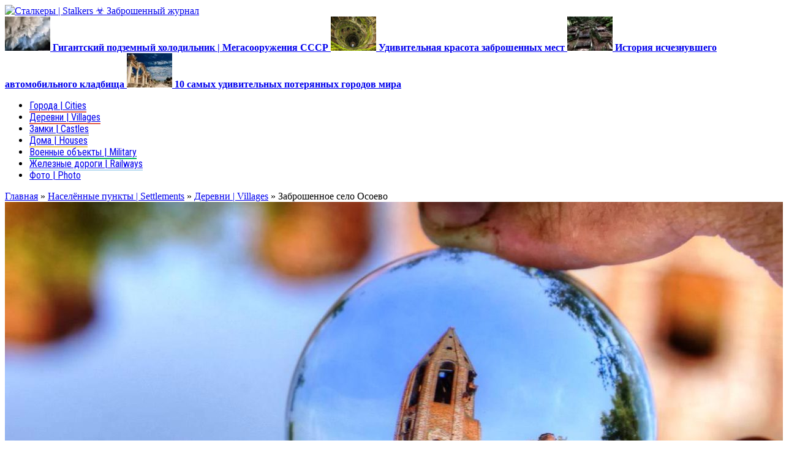

--- FILE ---
content_type: text/html; charset=UTF-8
request_url: https://stalkers.info/zabroshennoe-selo-osoevo/4/
body_size: 18681
content:
<!DOCTYPE html>
<!--[if IE 7]>
<html class="ie ie7" lang="ru-RU" prefix="og: https://ogp.me/ns#">
<![endif]-->
<!--[if IE 8]>
<html class="ie ie8" lang="ru-RU" prefix="og: https://ogp.me/ns#">
<![endif]-->
<!--[if !(IE 7) | !(IE 8)  ]><!-->


<html xmlns="https://www.w3.org/1999/xhtml" lang="ru-RU" prefix="og: https://ogp.me/ns#">
<!--<![endif]-->
	
	<head>

		
		<meta http-equiv="content-type" content="text/html; charset=UTF-8" />
		<meta name="viewport" content="width=device-width, initial-scale=1, maximum-scale=1" />
		<!--[if lte IE 10]>
		<meta http-equiv="X-UA-Compatible" content="IE=Edge,chrome=1" />
		<![endif]-->
		
					<link rel="shortcut icon" href="https://stalkers.info/wp-content/themes/stalkers/images/favicon.ico" type="image/x-icon" />
		
		<link rel="alternate" type="application/rss+xml" href="https://stalkers.info/feed/" title="Сталкеры | Stalkers ☣ Заброшенный журнал latest posts" />
		<link rel="alternate" type="application/rss+xml" href="https://stalkers.info/comments/feed/" title="Сталкеры | Stalkers ☣ Заброшенный журнал latest comments" />

		
		<meta name="twitter:card" content="summary_large_image" />
				
					<meta name="twitter:image:src" content="https://stalkers.info/wp-content/uploads/2018/04/vil-2018-04-06-37d-640x480_c.jpg" />
				
		<meta property="og:url" content="https://stalkers.info/zabroshennoe-selo-osoevo/" />
					<meta property="og:type" content="article" />
		
					<meta property="og:image" content="https://stalkers.info/wp-content/uploads/2018/04/vil-2018-04-06-37d-640x480_c.jpg" />
		
		
		<meta name="twitter:title" content="Заброшенное село Осоево" />
		<meta property="og:title" content="Заброшенное село Осоево" />
		<meta property="og:description" content="С крыши открываются красивые виды на округу. Глядя на этот простор уже сложно представить, что когда-то здесь было село, а в полях зрел урожай&#8230; На этом месте был как минимум" />
		<meta name="twitter:description" content="С крыши открываются красивые виды на округу. Глядя на этот простор уже сложно представить, что когда-то здесь было село, а в полях зрел урожай&#8230; На этом месте был как минимум" />
		<meta property="og:site_name" content="Сталкеры | Stalkers ☣ Заброшенный журнал" />
					<meta property="og:updated_time" content="1523010406" />
			<meta property="article:published_time" content="1522972800" />
							<meta property="article:section" content="Деревни | Villages" />
										<meta property="article:tag" content="Россия" />
							<title>Заброшенное село Осоево - Страница 4 из 4 - Сталкеры | Stalkers ☣ Заброшенный журнал</title>


<meta name="description" content="Я отправился на электричке. Проведя в пути примерно 1ч 40м я вышел на станции Петровск, которая стала стартовой точкой моей велопрогулки по Ярославской области. Первым этапом моей поездки, а так же главной её целью стало заброшенное село Осоево."/>
<meta name="keywords" content="село, Осоево, заброшенное, церковь"/>
<link rel="canonical" href="https://stalkers.info/zabroshennoe-selo-osoevo/4/" />
<link rel="prev" href="https://stalkers.info/zabroshennoe-selo-osoevo/3/" />
<meta property="og:locale" content="ru_RU" />
<meta property="og:type" content="article" />
<meta property="og:title" content="Заброшенное село Осоево - Страница 4 из 4 - Сталкеры | Stalkers ☣ Заброшенный журнал" />
<meta property="og:description" content="Я отправился на электричке. Проведя в пути примерно 1ч 40м я вышел на станции Петровск, которая стала стартовой точкой моей велопрогулки по Ярославской области. Первым этапом моей поездки, а так же главной её целью стало заброшенное село Осоево." />
<meta property="og:url" content="https://stalkers.info/zabroshennoe-selo-osoevo/4/" />
<meta property="og:site_name" content="Сталкеры | Stalkers ☣ Заброшенный журнал" />
<meta property="article:tag" content="Россия" />
<meta property="article:section" content="Деревни | Villages" />
<meta property="article:published_time" content="2018-04-06T10:23:28+03:00" />
<meta property="article:modified_time" content="2018-04-06T10:26:46+03:00" />
<meta property="og:updated_time" content="2018-04-06T10:26:46+03:00" />
<meta property="og:image" content="https://stalkers.info/wp-content/uploads/2018/04/vil-2018-04-06-37d.jpg" />
<meta property="og:image:secure_url" content="https://stalkers.info/wp-content/uploads/2018/04/vil-2018-04-06-37d.jpg" />
<meta property="og:image:width" content="1280" />
<meta property="og:image:height" content="851" />
<meta name="twitter:card" content="summary" />
<meta name="twitter:description" content="Я отправился на электричке. Проведя в пути примерно 1ч 40м я вышел на станции Петровск, которая стала стартовой точкой моей велопрогулки по Ярославской области. Первым этапом моей поездки, а так же главной её целью стало заброшенное село Осоево." />
<meta name="twitter:title" content="Заброшенное село Осоево - Страница 4 из 4 - Сталкеры | Stalkers ☣ Заброшенный журнал" />
<meta name="twitter:image" content="https://stalkers.info/wp-content/uploads/2018/04/vil-2018-04-06-37d.jpg" />
<script type='application/ld+json'>{"@context":"https:\/\/schema.org","@type":"WebSite","@id":"#website","url":"https:\/\/stalkers.info\/","name":"\u0421\u0442\u0430\u043b\u043a\u0435\u0440\u044b | Stalkers \u2623 \u0417\u0430\u0431\u0440\u043e\u0448\u0435\u043d\u043d\u044b\u0439 \u0436\u0443\u0440\u043d\u0430\u043b","potentialAction":{"@type":"SearchAction","target":"https:\/\/stalkers.info\/?s={search_term_string}","query-input":"required name=search_term_string"}}</script>


<link rel='dns-prefetch' href='//www.google.com' />
<link rel='dns-prefetch' href='//fonts.googleapis.com' />
<link rel='dns-prefetch' href='//s.w.org' />
<link rel="alternate" type="application/rss+xml" title="Сталкеры | Stalkers ☣ Заброшенный журнал &raquo; Лента" href="https://stalkers.info/feed/" />
<link rel="alternate" type="application/rss+xml" title="Сталкеры | Stalkers ☣ Заброшенный журнал &raquo; Лента комментариев" href="https://stalkers.info/comments/feed/" />
<link rel="alternate" type="application/rss+xml" title="Сталкеры | Stalkers ☣ Заброшенный журнал &raquo; Лента комментариев к &laquo;Заброшенное село Осоево&raquo;" href="https://stalkers.info/zabroshennoe-selo-osoevo/feed/" />
		<script type="text/javascript">
			window._wpemojiSettings = {"baseUrl":"https:\/\/s.w.org\/images\/core\/emoji\/12.0.0-1\/72x72\/","ext":".png","svgUrl":"https:\/\/s.w.org\/images\/core\/emoji\/12.0.0-1\/svg\/","svgExt":".svg","source":{"concatemoji":"https:\/\/stalkers.info\/wp-includes\/js\/wp-emoji-release.min.js"}};
			/*! This file is auto-generated */
			!function(e,a,t){var r,n,o,i,p=a.createElement("canvas"),s=p.getContext&&p.getContext("2d");function c(e,t){var a=String.fromCharCode;s.clearRect(0,0,p.width,p.height),s.fillText(a.apply(this,e),0,0);var r=p.toDataURL();return s.clearRect(0,0,p.width,p.height),s.fillText(a.apply(this,t),0,0),r===p.toDataURL()}function l(e){if(!s||!s.fillText)return!1;switch(s.textBaseline="top",s.font="600 32px Arial",e){case"flag":return!c([127987,65039,8205,9895,65039],[127987,65039,8203,9895,65039])&&(!c([55356,56826,55356,56819],[55356,56826,8203,55356,56819])&&!c([55356,57332,56128,56423,56128,56418,56128,56421,56128,56430,56128,56423,56128,56447],[55356,57332,8203,56128,56423,8203,56128,56418,8203,56128,56421,8203,56128,56430,8203,56128,56423,8203,56128,56447]));case"emoji":return!c([55357,56424,55356,57342,8205,55358,56605,8205,55357,56424,55356,57340],[55357,56424,55356,57342,8203,55358,56605,8203,55357,56424,55356,57340])}return!1}function d(e){var t=a.createElement("script");t.src=e,t.defer=t.type="text/javascript",a.getElementsByTagName("head")[0].appendChild(t)}for(i=Array("flag","emoji"),t.supports={everything:!0,everythingExceptFlag:!0},o=0;o<i.length;o++)t.supports[i[o]]=l(i[o]),t.supports.everything=t.supports.everything&&t.supports[i[o]],"flag"!==i[o]&&(t.supports.everythingExceptFlag=t.supports.everythingExceptFlag&&t.supports[i[o]]);t.supports.everythingExceptFlag=t.supports.everythingExceptFlag&&!t.supports.flag,t.DOMReady=!1,t.readyCallback=function(){t.DOMReady=!0},t.supports.everything||(n=function(){t.readyCallback()},a.addEventListener?(a.addEventListener("DOMContentLoaded",n,!1),e.addEventListener("load",n,!1)):(e.attachEvent("onload",n),a.attachEvent("onreadystatechange",function(){"complete"===a.readyState&&t.readyCallback()})),(r=t.source||{}).concatemoji?d(r.concatemoji):r.wpemoji&&r.twemoji&&(d(r.twemoji),d(r.wpemoji)))}(window,document,window._wpemojiSettings);
		</script>
		<style type="text/css">
img.wp-smiley,
img.emoji {
	display: inline !important;
	border: none !important;
	box-shadow: none !important;
	height: 1em !important;
	width: 1em !important;
	margin: 0 .07em !important;
	vertical-align: -0.1em !important;
	background: none !important;
	padding: 0 !important;
}
</style>
	<link rel='stylesheet' id='wp-block-library-css'  href='https://stalkers.info/wp-includes/css/dist/block-library/style.min.css' type='text/css' media='all' />
<link rel='stylesheet' id='photoswipe-core-css-css'  href='https://stalkers.info/wp-content/plugins/photoswipe-masonry/photoswipe-dist/photoswipe.css' type='text/css' media='all' />
<link rel='stylesheet' id='pswp-skin-css'  href='https://stalkers.info/wp-content/plugins/photoswipe-masonry/photoswipe-dist/default-skin/default-skin.css' type='text/css' media='all' />
<link rel='stylesheet' id='google-fonts-1-css'  href='https://fonts.googleapis.com/css?family=Roboto+Condensed&#038;subset=latin%2Ccyrillic&#038;ver=f95fc2f37eb5a617438c626e37c2335b' type='text/css' media='all' />
<link rel='stylesheet' id='google-fonts-2-css'  href='https://fonts.googleapis.com/css?family=Roboto&#038;subset=latin%2Ccyrillic&#038;ver=f95fc2f37eb5a617438c626e37c2335b' type='text/css' media='all' />
<link rel='stylesheet' id='reset-css'  href='https://stalkers.info/wp-content/themes/stalkers/css/reset.css' type='text/css' media='all' />
<link rel='stylesheet' id='font-awesome-css'  href='https://stalkers.info/wp-content/themes/stalkers/css/font-awesome.min.css' type='text/css' media='all' />
<link rel='stylesheet' id='main-stylesheet-css'  href='https://stalkers.info/wp-content/themes/stalkers/css/main-stylesheet.css' type='text/css' media='all' />
<link rel='stylesheet' id='ot-lightbox-css'  href='https://stalkers.info/wp-content/themes/stalkers/css/lightbox.css' type='text/css' media='all' />
<link rel='stylesheet' id='shortcodes-css'  href='https://stalkers.info/wp-content/themes/stalkers/css/shortcodes.css' type='text/css' media='all' />
<link rel='stylesheet' id='owl-carousel-css'  href='https://stalkers.info/wp-content/themes/stalkers/css/owl.carousel.css' type='text/css' media='all' />
<link rel='stylesheet' id='animate-css'  href='https://stalkers.info/wp-content/themes/stalkers/css/animate.css' type='text/css' media='all' />
<link rel='stylesheet' id='dat-menu-css'  href='https://stalkers.info/wp-content/themes/stalkers/css/dat-menu.css' type='text/css' media='all' />
<link rel='stylesheet' id='responsive-css'  href='https://stalkers.info/wp-content/themes/stalkers/css/responsive.css' type='text/css' media='all' />
<!--[if lt IE 8]>
<link rel='stylesheet' id='ie-only-styles-css'  href='https://stalkers.info/wp-content/themes/stalkers/css/ie-ancient.css' type='text/css' media='all' />
<![endif]-->
<link rel='stylesheet' id='style-css'  href='https://stalkers.info/wp-content/themes/stalkers-child/style.css' type='text/css' media='all' />
<link rel='stylesheet' id='stalkers-child-css'  href='https://stalkers.info/wp-content/themes/stalkers-child/style.css' type='text/css' media='all' />
<link rel='stylesheet' id='__EPYT__style-css'  href='https://stalkers.info/wp-content/plugins/youtube-embed-plus/styles/ytprefs.min.css' type='text/css' media='all' />
<style id='__EPYT__style-inline-css' type='text/css'>

                .epyt-gallery-thumb {
                        width: 33.333%;
                }
                
</style>
<script type='text/javascript'>
/* <![CDATA[ */
var ot = {"THEME_NAME":"stalkers","THEME_FULL_NAME":"Stalkers","adminUrl":"https:\/\/stalkers.info\/wp-admin\/admin-ajax.php","gallery_id":"","galleryCat":"","imageUrl":"https:\/\/stalkers.info\/wp-content\/themes\/stalkers\/images\/","cssUrl":"https:\/\/stalkers.info\/wp-content\/themes\/stalkers\/css\/","themeUrl":"https:\/\/stalkers.info\/wp-content\/themes\/stalkers"};
/* ]]> */
</script>
<script type='text/javascript' src='https://stalkers.info/wp-includes/js/jquery/jquery.js'></script>
<script type='text/javascript' src='https://stalkers.info/wp-includes/js/jquery/jquery-migrate.min.js'></script>
<script type='text/javascript' src='https://stalkers.info/wp-content/plugins/photoswipe-masonry/photoswipe-dist/photoswipe.min.js'></script>
<script type='text/javascript' src='https://stalkers.info/wp-content/plugins/photoswipe-masonry/photoswipe-masonry.js'></script>
<script type='text/javascript' src='https://stalkers.info/wp-content/plugins/photoswipe-masonry/photoswipe-dist/photoswipe-ui-default.min.js'></script>
<script type='text/javascript' src='https://stalkers.info/wp-content/plugins/photoswipe-masonry/masonry.pkgd.min.js'></script>
<script type='text/javascript' src='https://stalkers.info/wp-content/plugins/photoswipe-masonry/imagesloaded.pkgd.min.js'></script>
<script type='text/javascript'>
/* <![CDATA[ */
var _EPYT_ = {"ajaxurl":"https:\/\/stalkers.info\/wp-admin\/admin-ajax.php","security":"f29ff4f40a","gallery_scrolloffset":"20","eppathtoscripts":"https:\/\/stalkers.info\/wp-content\/plugins\/youtube-embed-plus\/scripts\/","eppath":"https:\/\/stalkers.info\/wp-content\/plugins\/youtube-embed-plus\/","epresponsiveselector":"[\"iframe.__youtube_prefs_widget__\"]","epdovol":"1","version":"14.1.4","evselector":"iframe.__youtube_prefs__[src], iframe[src*=\"youtube.com\/embed\/\"], iframe[src*=\"youtube-nocookie.com\/embed\/\"]","ajax_compat":"","ytapi_load":"light","pause_others":"","stopMobileBuffer":"1","facade_mode":"","not_live_on_channel":"","vi_active":"","vi_js_posttypes":[]};
/* ]]> */
</script>
<script type='text/javascript' src='https://stalkers.info/wp-content/plugins/youtube-embed-plus/scripts/ytprefs.min.js'></script>
<link rel='https://api.w.org/' href='https://stalkers.info/wp-json/' />
<link rel='shortlink' href='https://stalkers.info/?p=19081' />
<link rel="alternate" type="application/json+oembed" href="https://stalkers.info/wp-json/oembed/1.0/embed?url=https%3A%2F%2Fstalkers.info%2Fzabroshennoe-selo-osoevo%2F" />
<link rel="alternate" type="text/xml+oembed" href="https://stalkers.info/wp-json/oembed/1.0/embed?url=https%3A%2F%2Fstalkers.info%2Fzabroshennoe-selo-osoevo%2F&#038;format=xml" />
<style>
/* Main color scheme, default: #9f282a */
a:hover,
.article-classic .featured-side .item .item-content-date,
.main-content .shortcode-content a:hover,
.ot-panel-block.panel-dark > div a:hover,
.widget .ot-widget-review .item a:hover strong,
.widget.widget-dark .article-block .item-content h4 a:hover,
.footer .footer-widgets a:hover,
#sidebar-small.small-sidebar .widget > .title-block h2,
.article-classic .list-side .read-more-link,
.article-grid .item .item-content-date {
	color: #589EC8;
}
.article-classic .featured-side .item .item-header .item-header-category i.fa,
.main-content .shortcode-content .tags-cats > a,
.main-content .shortcode-content .tags-cats > span,
.main-content .shortcode-content .article-header .article-header-meta .meta-item.meta-share-button i.fa,
.writecomment .contact-form-submit button,
.ot-panel-block .title-block h2,
#sidebar-small .widget > .title-block h2,
#sidebar .widget > .title-block h2,
.article-grid .item .item-header .item-header-category i.fa,
.ot-slider-new .ot-slider-new-controls .ot-slider-new-controls-left,
.ot-slider-new .ot-slider-new-controls .ot-slider-new-controls-right,
#main-menu ul li > a > span .m-d-arrow,
.ot-slider-new .slider-slide .slider-layer .date {
	background: #589EC8;
}
.post.sticky .item-content {
	border-left: 4px solid #589EC8;
}





		/* Background Color/Texture/Image */
		body {
			 
				background: url(https://stalkers.info/wp-content/themes/stalkers/images/background-texture-1.jpg);
			
		}

			</style><style>
/* Titles & Menu Font, default: 'Roboto Condensed' */
h1, h2, h3, h4, h5, h6,
.widget .ot-widget-review .item strong,
.widget .article-block .item-button,
.ot-slide .ot-slider-layer a .content-bottom > strong,
#main-menu, .under-menu a {
	font-family: 'Roboto Condensed', sans-serif;
}

/* Paragraph Font, default 'Roboto' */
p, .ot-panel-block .title-block span,
.split-block > #sidebar .widget > .title-block span,
.ot-panel-block .title-block span, .top-menu {
	font-family: 'Roboto', sans-serif;
}


</style><script>


			//form validation
			function validateName(fld) {
				"use strict";
				var error = "";
						
				if (fld.value === '' || fld.value === 'Nickname' || fld.value === 'Enter Your Name..' || fld.value === 'Your Name..') {
					error = "You did not enter your first name.";
				} else if ((fld.value.length < 2) || (fld.value.length > 200)) {
					error = "First name is the wrong length.";
				}
				return error;
			}
					
			function validateEmail(fld) {
				"use strict";
				var error="";
				var illegalChars = /^[^@]+@[^@.]+\.[^@]*\w\w$/;
						
				if (fld.value === "") {
					error = "You did not enter an email address.";
				} else if ( fld.value.match(illegalChars) === null) {
					error = "The email address contains illegal characters.";
				}

				return error;

			}
					
			function valName(text) {
				"use strict";
				var error = "";
						
				if (text === '' || text === 'Nickname' || text === 'Enter Your Name..' || text === 'Your Name..') {
					error = "You did not enter Your First Name.";
				} else if ((text.length < 2) || (text.length > 50)) {
					error = "First Name is the wrong length.";
				}
				return error;
			}
					
			function valEmail(text) {
				"use strict";
				var error="";
				var illegalChars = /^[^@]+@[^@.]+\.[^@]*\w\w$/;
						
				if (text === "") {
					error = "You did not enter an email address.";
				} else if ( text.match(illegalChars) === null) {
					error = "The email address contains illegal characters.";
				}

				return error;

			}
					
			function validateMessage(fld) {
				"use strict";
				var error = "";
						
				if (fld.value === '') {
					error = "You did not enter Your message.";
				} else if (fld.value.length < 3) {
					error = "The message is to short.";
				}

				return error;
			}		

			function validatecheckbox() {
				"use strict";
				var error = "Please select at least one checkbox!";
				return error;
			}

</script><style type="text/css">.recentcomments a{display:inline !important;padding:0 !important;margin:0 !important;}</style><style type="text/css">.broken_link, a.broken_link {
	text-decoration: line-through;
}</style><style>
.ai-viewports                 {--ai: 1;}
.ai-viewport-3                { display: none !important;}
.ai-viewport-2                { display: none !important;}
.ai-viewport-1                { display: inherit !important;}
.ai-viewport-0                { display: none !important;}
@media (min-width: 768px) and (max-width: 979px) {
.ai-viewport-1                { display: none !important;}
.ai-viewport-2                { display: inherit !important;}
}
@media (max-width: 767px) {
.ai-viewport-1                { display: none !important;}
.ai-viewport-3                { display: inherit !important;}
}
</style>
	
    
    <script async src="https://www.googletagmanager.com/gtag/js?id=UA-106957787-1"></script>
    <script>
      window.dataLayer = window.dataLayer || [];
      function gtag(){dataLayer.push(arguments);}
      gtag('js', new Date());
      gtag('config', 'UA-106957787-1');
    </script>
    
	</head>

	
	<body class="post-template-default single single-post postid-19081 single-format-standard paged-4 single-paged-4 ot-menu-will-follow">
			
				
	<div class="boxed">

		
		<header class="header">


				

				
				<div class="wrapper">
					<div class="header-flex">
												<div class="header-flex-box">
															<a href="https://stalkers.info">
									<img class="header-logo" src="https://stalkers.info/wp-content/themes/stalkers/images/logo.png" alt="Сталкеры | Stalkers ☣ Заброшенный журнал" />
								</a>
													</div>
																																<div class="header-flex-box latest-news-top">
								<div class="items-wrapper">
																													<a href="https://stalkers.info/gigantskij-podzemnyj-holodilnik-megasooruzheniya-sssr/" class="item">
											<img src="https://stalkers.info/wp-content/uploads/2017/11/hol-2017-11-15-23-74x56_c.jpg" data-ot-retina="https://stalkers.info/wp-content/uploads/2017/11/hol-2017-11-15-23-148x112_c.jpg" alt="Гигантский подземный холодильник | Мегасооружения СССР" />											<strong>Гигантский подземный холодильник | Мегасооружения СССР</strong>
										</a>
																													<a href="https://stalkers.info/udivitelnaya-krasota-zabroshennyh-mest/" class="item">
											<img src="https://stalkers.info/wp-content/uploads/2017/10/places-2017-10-01-2-04-74x56_c.jpg" data-ot-retina="https://stalkers.info/wp-content/uploads/2017/10/places-2017-10-01-2-04-148x112_c.jpg" alt="Удивительная красота заброшенных мест" />											<strong>Удивительная красота заброшенных мест</strong>
										</a>
																													<a href="https://stalkers.info/istoriya-ischeznuvshego-avtomobilnogo-kladbishha/" class="item">
											<img src="https://stalkers.info/wp-content/uploads/2017/10/avto-2017-10-02-01-74x56_c.jpg" data-ot-retina="https://stalkers.info/wp-content/uploads/2017/10/avto-2017-10-02-01-148x112_c.jpg" alt="История исчезнувшего автомобильного кладбища" />											<strong>История исчезнувшего автомобильного кладбища</strong>
										</a>
																													<a href="https://stalkers.info/10-samyh-udivitelnyh-poteryannyh-gorodov-mira/" class="item">
											<img src="https://stalkers.info/wp-content/uploads/2017/09/lost-town-18-1-74x56_c.jpg" data-ot-retina="https://stalkers.info/wp-content/uploads/2017/09/lost-town-18-1-148x112_c.jpg" alt="10 самых удивительных потерянных городов мира" />											<strong>10 самых удивительных потерянных городов мира</strong>
										</a>
																	</div>
							</div>
											</div>


					
					<nav id="main-menu" class="willfix main-menu-dark">
						
						<div class="wrapper">
							<div class="right">
																																
							</div>
							<ul class="load-responsive" rel="Main Menu"><li id="menu-item-6" class="normal-drop menu-item menu-item-type-taxonomy menu-item-object-category"><a title="Заброшенные города" href="https://stalkers.info/naselyonnye-punkty/goroda/" style="border-bottom: 2px solid #DF5A49; ">Города | Cities</a></li>
<li id="menu-item-7" class="normal-drop menu-item menu-item-type-taxonomy menu-item-object-category current-post-ancestor current-menu-parent current-post-parent"><a title="Заброшенные деревни" href="https://stalkers.info/naselyonnye-punkty/derevni/" style="border-bottom: 2px solid #DF5A49; ">Деревни | Villages</a></li>
<li id="menu-item-10" class="normal-drop menu-item menu-item-type-taxonomy menu-item-object-category"><a title="Заброшенные замки" href="https://stalkers.info/zamki/" style="border-bottom: 2px solid #b6ad90; ">Замки | Castles</a></li>
<li id="menu-item-8" class="normal-drop menu-item menu-item-type-taxonomy menu-item-object-category"><a title="Заброшенные дома" href="https://stalkers.info/doma/" style="border-bottom: 2px solid #EFC94C; ">Дома | Houses</a></li>
<li id="menu-item-5" class="normal-drop menu-item menu-item-type-taxonomy menu-item-object-category"><a title="Заброшенные военные объекты" href="https://stalkers.info/voennye-obekty/" style="border-bottom: 2px solid #05b860; ">Военные объекты | Military</a></li>
<li id="menu-item-9" class="normal-drop menu-item menu-item-type-taxonomy menu-item-object-category"><a title="Заброшенные железные дороги" href="https://stalkers.info/zheleznye-dorogi/" style="border-bottom: 2px solid #B9DCF1; ">Железные дороги | Railways</a></li>
<li id="menu-item-23775" class="normal-drop   no-description menu-item menu-item-type-custom menu-item-object-custom"><a title="Фото заброшенностей" href="https://stalkers.info/gallery-cat/photo/">Фото | Photo</a></li>
</ul>						
						</div>
					</nav>
				
				</div>
					

			
			</header>

				
			<section class="content">

				
				<div class="wrapper">
								<div class="breadcrumbs">
				<span xmlns:v="https://rdf.data-vocabulary.org/#"><span typeof="v:Breadcrumb"><a href="https://stalkers.info/" rel="v:url" property="v:title">Главная</a> » <span rel="v:child" typeof="v:Breadcrumb"><a href="https://stalkers.info/naselyonnye-punkty/" rel="v:url" property="v:title">Населённые пункты | Settlements</a> » <span rel="v:child" typeof="v:Breadcrumb"><a href="https://stalkers.info/naselyonnye-punkty/derevni/" rel="v:url" property="v:title">Деревни | Villages</a> » <span class="breadcrumb_last">Заброшенное село Осоево</span></span></span></span></span>				</div>
																
							<div class="full-block">

								<div class="ot-panel-block">
									<div class="post-image">
										<img src="https://stalkers.info/wp-content/uploads/2018/04/vil-2018-04-06-37d-1270x724_c.jpg" data-ot-retina="https://stalkers.info/wp-content/uploads/2018/04/vil-2018-04-06-37d-2540x1448_c.jpg" alt="Заброшенное село Осоево" />									</div>
								</div>

							
							</div>
											


					
					<div class="split-block">

						
													
							<div class="main-content">
						




											<div class="ot-panel-block panel-light">
				<div class="shortcode-content post-19081 post type-post status-publish format-standard has-post-thumbnail hentry category-derevni category-naselyonnye-punkty category-hramy tag-rossiya">

					<div class="article-header">
												<div class="article-header-meta">

															<a href="https://stalkers.info/2018/04/" class="meta-item">
									<i class="fa fa-clock-o"></i>
									<span>06.04.2018</span>
								</a>
														
																				</div>
						
		

											


		<h1>Заброшенное село Осоево</h1>
 					</div>

					<p style="text-align: justify;">С крыши открываются красивые виды на округу. Глядя на этот простор уже сложно представить, что когда-то здесь было село, а в полях зрел урожай&#8230;</p>
<p><img class="aligncenter size-medium wp-image-19112" src="https://stalkers.info/wp-content/uploads/2018/04/vil-2018-04-06-31d.jpg" alt="" width="1200" height="798" srcset="https://stalkers.info/wp-content/uploads/2018/04/vil-2018-04-06-31d.jpg 1200w, https://stalkers.info/wp-content/uploads/2018/04/vil-2018-04-06-31d-768x511.jpg 768w, https://stalkers.info/wp-content/uploads/2018/04/vil-2018-04-06-31d-300x200.jpg 300w" sizes="(max-width: 1200px) 100vw, 1200px" /></p><div class='code-block code-block-1' style='margin: 8px 0; clear: both;'>

<div id="yandex_rtb_R-A-281120-13"></div>
<script>window.yaContextCb.push(()=>{
  Ya.Context.AdvManager.render({
    renderTo: 'yandex_rtb_R-A-281120-13',
    blockId: 'R-A-281120-13'
  })
})</script></div>

<p>На этом месте был как минимум один дом. Это был дом некой тёти Розы.</p>
<p><img class="aligncenter size-medium wp-image-19113" src="https://stalkers.info/wp-content/uploads/2018/04/vil-2018-04-06-32d.jpg" alt="" width="1200" height="798" srcset="https://stalkers.info/wp-content/uploads/2018/04/vil-2018-04-06-32d.jpg 1200w, https://stalkers.info/wp-content/uploads/2018/04/vil-2018-04-06-32d-768x511.jpg 768w, https://stalkers.info/wp-content/uploads/2018/04/vil-2018-04-06-32d-300x200.jpg 300w" sizes="(max-width: 1200px) 100vw, 1200px" /></p>
<p>Фотография этого места, сделанная в 1977-78 гг.</p>
<p><img class="aligncenter size-medium wp-image-19114" src="https://stalkers.info/wp-content/uploads/2018/04/vil-2018-04-06-33d.jpg" alt="" width="800" height="579" srcset="https://stalkers.info/wp-content/uploads/2018/04/vil-2018-04-06-33d.jpg 800w, https://stalkers.info/wp-content/uploads/2018/04/vil-2018-04-06-33d-768x556.jpg 768w, https://stalkers.info/wp-content/uploads/2018/04/vil-2018-04-06-33d-300x217.jpg 300w" sizes="(max-width: 800px) 100vw, 800px" /></p>
<p style="text-align: justify;">Когда-то на этих полях выращивали всё, что только возможно, а сейчас они постепенно зарастают деревьями медленно превращаясь в молодой лес.</p>
<p><img class="aligncenter size-medium wp-image-19115" src="https://stalkers.info/wp-content/uploads/2018/04/vil-2018-04-06-34d.jpg" alt="" width="1200" height="798" srcset="https://stalkers.info/wp-content/uploads/2018/04/vil-2018-04-06-34d.jpg 1200w, https://stalkers.info/wp-content/uploads/2018/04/vil-2018-04-06-34d-768x511.jpg 768w, https://stalkers.info/wp-content/uploads/2018/04/vil-2018-04-06-34d-300x200.jpg 300w" sizes="(max-width: 1200px) 100vw, 1200px" /></p>
<p>Вдали виднеются бывшие торфоразработки.</p>
<p><img class="aligncenter size-medium wp-image-19116" src="https://stalkers.info/wp-content/uploads/2018/04/vil-2018-04-06-35d.jpg" alt="" width="1200" height="798" srcset="https://stalkers.info/wp-content/uploads/2018/04/vil-2018-04-06-35d.jpg 1200w, https://stalkers.info/wp-content/uploads/2018/04/vil-2018-04-06-35d-768x511.jpg 768w, https://stalkers.info/wp-content/uploads/2018/04/vil-2018-04-06-35d-300x200.jpg 300w" sizes="(max-width: 1200px) 100vw, 1200px" /></p>
<p><img class="aligncenter size-medium wp-image-19117" src="https://stalkers.info/wp-content/uploads/2018/04/vil-2018-04-06-36d.jpg" alt="" width="1200" height="798" srcset="https://stalkers.info/wp-content/uploads/2018/04/vil-2018-04-06-36d.jpg 1200w, https://stalkers.info/wp-content/uploads/2018/04/vil-2018-04-06-36d-768x511.jpg 768w, https://stalkers.info/wp-content/uploads/2018/04/vil-2018-04-06-36d-300x200.jpg 300w" sizes="(max-width: 1200px) 100vw, 1200px" /></p>
<p><img class="aligncenter size-medium wp-image-19118" src="https://stalkers.info/wp-content/uploads/2018/04/vil-2018-04-06-37d.jpg" alt="" width="1280" height="851" srcset="https://stalkers.info/wp-content/uploads/2018/04/vil-2018-04-06-37d.jpg 1280w, https://stalkers.info/wp-content/uploads/2018/04/vil-2018-04-06-37d-768x511.jpg 768w, https://stalkers.info/wp-content/uploads/2018/04/vil-2018-04-06-37d-300x199.jpg 300w" sizes="(max-width: 1280px) 100vw, 1280px" /></p>
<p style="text-align: justify;">Предание гласит, что село Осоево возникло в полуверсте от разрушенного поляками села Костерино по направлению к городу Петровску (нынче посёлок Петровское), в 1885 году место, где было село Костерино называлось уже Будиловская горка. По местной легенде своё название село получило в честь богатыря Осоя. Когда-то в этом месте было жилище Ростовского богатыря Осоя, а в более позднюю эпоху оно сделалось вотчиной ростовского князя Андрея Федоровича Голены, убитого на Кулиовском поле. Внук князя Андрея, Иван Семенович Щепин отдал Осоево в приданое за своей дочерью, княжной Ольгой, при выдаче её за князя Василия Григорьевича Приимкова.</p>
<p style="text-align: justify;">До 1764 года Осоево принадлежало Воскресенскому, что в Караше, монастырю и здесь находился в то время монастырский скотный двор. Сельская каменная, пятиглавая с колокольней церковь во имя Покрова Пресвятой Богородицы, была построена в 1802 году прихожанами. Чудотворных икон в здешнем храме не находилось, а из древних имелась икона св.Троицы, писаная в 1672 году. Точно так же ни стариной утвари, ни облачений, ни книг не было, хранилась лишь храмозданная грамота 1793 года.</p>
<p style="text-align: justify;">В 1981 году было жаркое засушливое лето. На находящейся поблизости от Осоево торфоразработке находился караван заготовленного торфа, который однажды загорелся. В этот день был сильный ветер, дувший в направлении, горящий торф подняло в воздух и бросило на Осоево. Дома, а их в селе было около десятка, загорелись почти все сразу. Сильный ветер способствовал расспостранению огня. Села не стало буквально в считанные минуты. Люди едва успели выбежать из домов. Так что единственное имущество которое у них осталось &#8212; это одежда в которую они были одеты. Остался цел лишь один дом семьи Линус, который стоял в сторонке, но по неизвестной причине он сгорел в 1984 году.</p>
<p style="text-align: justify;">После такого пожара местные жители были вынуждены покинуть родное село. Кто-то поселился в соседних деревнях и посёлке, а кто-то уехал в неизвестном направлении&#8230;</p>
<p style="text-align: justify;">Вот и остались от села руины храма да кладбище&#8230;</p>
<p>Спасибо за внимание!</p>
<hr />
<p><a href="https://superman2014.livejournal.com/" target="_blank" rel="noopener nofollow" class="external">Автор</a></p>

					<div class="post-pages"><p>Pages: <a href="https://stalkers.info/zabroshennoe-selo-osoevo/" class="post-page-numbers"><span>1</span></a> <a href="https://stalkers.info/zabroshennoe-selo-osoevo/2/" class="post-page-numbers"><span>2</span></a> <a href="https://stalkers.info/zabroshennoe-selo-osoevo/3/" class="post-page-numbers"><span>3</span></a> <span class="post-page-numbers current" aria-current="page"><span>4</span></span></p></div>
												<div class="tags-cats">
		<span><i class="fa fa-tags"></i> Tags</span>
		<a href="https://stalkers.info/tag/rossiya/">Россия</a>	</div>
					


	<div class="about-author">
		
		<div class="author-content">
			<div class="author-socials right">
																															</div>
			<h4>Agnostic</h4>
			<p></p>
		</div>
	</div>
				</div><br />
				
				<div class="gb gb90">
                <div id="yandex_rtb_R-A-281120-3"></div>
                <script type="text/javascript">
                   (function(w, d, n, s, t) {
                       w[n] = w[n] || [];
                       w[n].push(function() {
                           Ya.Context.AdvManager.render({
                               blockId: "R-A-281120-3",
                               renderTo: "yandex_rtb_R-A-281120-3",
                               async: true
                           });
                       });
                       t = d.getElementsByTagName("script")[0];
                       s = d.createElement("script");
                       s.type = "text/javascript";
                       s.src = "//an.yandex.ru/system/context.js";
                       s.async = true;
                       t.parentNode.insertBefore(s, t);
                   })(this, this.document, "yandexContextAsyncCallbacks");
                </script>
				</div>
				
			</div>
			
	
	<div class="ot-panel-block dark-scheme">
		<div class="title-block">
			<h2>Related articles</h2>
		</div>
		<div class="reviews-block lets-do-3">

							<div class="item">
					<div class="item-header">
						<a href="https://stalkers.info/transport-ebenei/">
							<img src="https://stalkers.info/wp-content/uploads/2019/09/c22e2118284c503e1fafc255b31dd332-383x242_c.jpg" data-ot-retina="https://stalkers.info/wp-content/uploads/2019/09/c22e2118284c503e1fafc255b31dd332-766x484_c.jpg" alt="Транспорт ебеней" />						</a>
					</div>
					<div class="item-content">
						<h3><a href="https://stalkers.info/transport-ebenei/">Транспорт ебеней</a></h3>
					</div>
				</div>
							<div class="item">
					<div class="item-header">
						<a href="https://stalkers.info/v-vashem-dvore-eshe-net-hrama-a-to-vot-my-s-northern/">
							<img src="https://stalkers.info/wp-content/uploads/2019/11/76840480_803205056786710_605945440450234708_n-383x242_c.jpg" data-ot-retina="https://stalkers.info/wp-content/uploads/2019/11/76840480_803205056786710_605945440450234708_n-766x484_c.jpg" alt="В вашем дворе ещё нет храма?" />						</a>
					</div>
					<div class="item-content">
						<h3><a href="https://stalkers.info/v-vashem-dvore-eshe-net-hrama-a-to-vot-my-s-northern/">В вашем дворе ещё нет храма?</a></h3>
					</div>
				</div>
							<div class="item">
					<div class="item-header">
						<a href="https://stalkers.info/v-gostyah-u-freddi-zabroshennaya-tekstilnaya-fabrika/">
							<img src="https://stalkers.info/wp-content/uploads/2017/10/fab-2017-10-17-1-14-383x242_c.jpg" data-ot-retina="https://stalkers.info/wp-content/uploads/2017/10/fab-2017-10-17-1-14-766x484_c.jpg" alt="В гостях у Фредди | Сгоревшая и заброшенная текстильная фабрика" />						</a>
					</div>
					<div class="item-content">
						<h3><a href="https://stalkers.info/v-gostyah-u-freddi-zabroshennaya-tekstilnaya-fabrika/">В гостях у Фредди | Сгоревшая и заброшенная текстильная фабрика</a></h3>
					</div>
				</div>
			
		</div>
	
	</div>



											<div class="ot-panel-block panel-light">
		<div class="title-block">
			<h2 style="background-color: #3181b5;">Comments</h2>
		</div>
									<div class="comments-block">
					<div class="big-message">
						<div>
							<i class="fa fa-comments"></i>
							<strong>No Comments Yet!</strong>
							<span>You can be first to <a href="#writecomment"> comment this post! </a></span>
							<div class="clear-float"></div>
						</div>
					</div>
				</div>

						</div>

			<div class="ot-panel-block">
			<div class="title-block">
				<h2 style="background-color: #636363;">Write comment</h2>
			</div>

			
			<div id="writecomment" class="writecomment">


										<div id="respond" class="comment-respond">
		<h3 id="reply-title" class="comment-reply-title"> <small><a rel="nofollow" id="cancel-comment-reply-link" href="/zabroshennoe-selo-osoevo/4/#respond" style="display:none;">Нажмите, чтобы отменить ответ.</a></small></h3><form action="https://stalkers.info/wp-comments-post.php" method="post" id="" class="comment-form"><p class="contact-form-comment"><label for="comment"> <span class="required">*</span></label><textarea name="comment" id="comment" placeholder="Your comment.."></textarea></p><p class="contact-form-user"><label for="c_name"><span class="c_required">*</span></label><input type="text" placeholder="Nickname" name="author" id="author"></p>
<p class="contact-form-email"><label for="c_email"><span class="c_required">*</span></label><input type="text" placeholder="E-mail" name="email" id="email"></p>

<p class="form-submit"><input name="submit" type="submit" id="submit" class="submit button" value="Post a Comment" /> <input type='hidden' name='comment_post_ID' value='19081' id='comment_post_ID' />
<input type='hidden' name='comment_parent' id='comment_parent' value='0' />
</p><div class="inv-recaptcha-holder"></div></form>	</div>
								</div>
		</div>
							<div class='code-block code-block-2' style='margin: 8px 0; clear: both;'>

<script>window.yaContextCb.push(()=>{
  Ya.Context.AdvManager.render({
    type: 'floorAd',
    blockId: 'R-A-281120-14'
  })
})</script></div>
	
				
				</div>
							
	<aside id="sidebar" class="ot-scrollnimate" data-animation="fadeInUpSmall">
			<div class="widget-1 first widget widget_ot_gallery">	<div class="title-block title-block-absolute"><h2>Фото</h2></div>			<div class="ot-widget-gallery">
															<div class="item" rel="gallery-20888">
							<div class="item-header">
								<a href="https://stalkers.info/gallery/b-515-som-u-434-sovetskaya-muzej-podlodka-v-germanii/" data-id="gallery-20888" class="">
									<img src="https://stalkers.info/wp-content/uploads/2019/03/lodka2-2019-03-10-137-330x250_c.jpg" alt="" />
								</a>
							</div>
							<div class="item-footer">
								<a href="#galery-left"><i class="fa fa-caret-left"></i></a>
								<a href="#galery-right"><i class="fa fa-caret-right"></i></a>
								<div class="item-thumbnails">
									<div class="item-thumbnails-inner">
									
												<a href="https://stalkers.info/wp-content/uploads/2019/03/lodka2-2019-03-10-01.jpg" data-href="https://stalkers.info/gallery/b-515-som-u-434-sovetskaya-muzej-podlodka-v-germanii/?page=1" class="image-hover active" data-id="gallery-20888">
													<img src="https://stalkers.info/wp-content/uploads/2019/03/lodka2-2019-03-10-01-74x56_c.jpg" data-id="1" alt="Б-515 &#171;Сом&#187; / U-434 | Советская музей-подлодка в Германии" />
												</a>
											
												<a href="https://stalkers.info/wp-content/uploads/2019/03/lodka2-2019-03-10-02.jpg" data-href="https://stalkers.info/gallery/b-515-som-u-434-sovetskaya-muzej-podlodka-v-germanii/?page=2" class="image-hover" data-id="gallery-20888">
													<img src="https://stalkers.info/wp-content/uploads/2019/03/lodka2-2019-03-10-02-74x56_c.jpg" data-id="2" alt="Б-515 &#171;Сом&#187; / U-434 | Советская музей-подлодка в Германии" />
												</a>
											
												<a href="https://stalkers.info/wp-content/uploads/2019/03/lodka2-2019-03-10-03.jpg" data-href="https://stalkers.info/gallery/b-515-som-u-434-sovetskaya-muzej-podlodka-v-germanii/?page=3" class="image-hover" data-id="gallery-20888">
													<img src="https://stalkers.info/wp-content/uploads/2019/03/lodka2-2019-03-10-03-74x56_c.jpg" data-id="3" alt="Б-515 &#171;Сом&#187; / U-434 | Советская музей-подлодка в Германии" />
												</a>
											
												<a href="https://stalkers.info/wp-content/uploads/2019/03/lodka2-2019-03-10-04.jpg" data-href="https://stalkers.info/gallery/b-515-som-u-434-sovetskaya-muzej-podlodka-v-germanii/?page=4" class="image-hover" data-id="gallery-20888">
													<img src="https://stalkers.info/wp-content/uploads/2019/03/lodka2-2019-03-10-04-74x56_c.jpg" data-id="4" alt="Б-515 &#171;Сом&#187; / U-434 | Советская музей-подлодка в Германии" />
												</a>
											
												<a href="https://stalkers.info/wp-content/uploads/2019/03/lodka2-2019-03-10-05.jpg" data-href="https://stalkers.info/gallery/b-515-som-u-434-sovetskaya-muzej-podlodka-v-germanii/?page=5" class="image-hover" data-id="gallery-20888">
													<img src="https://stalkers.info/wp-content/uploads/2019/03/lodka2-2019-03-10-05-74x56_c.jpg" data-id="5" alt="Б-515 &#171;Сом&#187; / U-434 | Советская музей-подлодка в Германии" />
												</a>
											
												<a href="https://stalkers.info/wp-content/uploads/2019/03/lodka2-2019-03-10-06.jpg" data-href="https://stalkers.info/gallery/b-515-som-u-434-sovetskaya-muzej-podlodka-v-germanii/?page=6" class="image-hover" data-id="gallery-20888">
													<img src="https://stalkers.info/wp-content/uploads/2019/03/lodka2-2019-03-10-06-74x56_c.jpg" data-id="6" alt="Б-515 &#171;Сом&#187; / U-434 | Советская музей-подлодка в Германии" />
												</a>
											
												<a href="https://stalkers.info/wp-content/uploads/2019/03/lodka2-2019-03-10-07.jpg" data-href="https://stalkers.info/gallery/b-515-som-u-434-sovetskaya-muzej-podlodka-v-germanii/?page=7" class="image-hover" data-id="gallery-20888">
													<img src="https://stalkers.info/wp-content/uploads/2019/03/lodka2-2019-03-10-07-74x56_c.jpg" data-id="7" alt="Б-515 &#171;Сом&#187; / U-434 | Советская музей-подлодка в Германии" />
												</a>
											
												<a href="https://stalkers.info/wp-content/uploads/2019/03/lodka2-2019-03-10-08.jpg" data-href="https://stalkers.info/gallery/b-515-som-u-434-sovetskaya-muzej-podlodka-v-germanii/?page=8" class="image-hover" data-id="gallery-20888">
													<img src="https://stalkers.info/wp-content/uploads/2019/03/lodka2-2019-03-10-08-74x56_c.jpg" data-id="8" alt="Б-515 &#171;Сом&#187; / U-434 | Советская музей-подлодка в Германии" />
												</a>
											
												<a href="https://stalkers.info/wp-content/uploads/2019/03/lodka2-2019-03-10-09.jpg" data-href="https://stalkers.info/gallery/b-515-som-u-434-sovetskaya-muzej-podlodka-v-germanii/?page=9" class="image-hover" data-id="gallery-20888">
													<img src="https://stalkers.info/wp-content/uploads/2019/03/lodka2-2019-03-10-09-74x56_c.jpg" data-id="9" alt="Б-515 &#171;Сом&#187; / U-434 | Советская музей-подлодка в Германии" />
												</a>
											
												<a href="https://stalkers.info/wp-content/uploads/2019/03/lodka2-2019-03-10-10.jpg" data-href="https://stalkers.info/gallery/b-515-som-u-434-sovetskaya-muzej-podlodka-v-germanii/?page=10" class="image-hover" data-id="gallery-20888">
													<img src="https://stalkers.info/wp-content/uploads/2019/03/lodka2-2019-03-10-10-74x56_c.jpg" data-id="10" alt="Б-515 &#171;Сом&#187; / U-434 | Советская музей-подлодка в Германии" />
												</a>
											
												<a href="https://stalkers.info/wp-content/uploads/2019/03/lodka2-2019-03-10-11.jpg" data-href="https://stalkers.info/gallery/b-515-som-u-434-sovetskaya-muzej-podlodka-v-germanii/?page=11" class="image-hover" data-id="gallery-20888">
													<img src="https://stalkers.info/wp-content/uploads/2019/03/lodka2-2019-03-10-11-74x56_c.jpg" data-id="11" alt="Б-515 &#171;Сом&#187; / U-434 | Советская музей-подлодка в Германии" />
												</a>
											
												<a href="https://stalkers.info/wp-content/uploads/2019/03/lodka2-2019-03-10-12.jpg" data-href="https://stalkers.info/gallery/b-515-som-u-434-sovetskaya-muzej-podlodka-v-germanii/?page=12" class="image-hover" data-id="gallery-20888">
													<img src="https://stalkers.info/wp-content/uploads/2019/03/lodka2-2019-03-10-12-74x56_c.jpg" data-id="12" alt="Б-515 &#171;Сом&#187; / U-434 | Советская музей-подлодка в Германии" />
												</a>
											
												<a href="https://stalkers.info/wp-content/uploads/2019/03/lodka2-2019-03-10-13.jpg" data-href="https://stalkers.info/gallery/b-515-som-u-434-sovetskaya-muzej-podlodka-v-germanii/?page=13" class="image-hover" data-id="gallery-20888">
													<img src="https://stalkers.info/wp-content/uploads/2019/03/lodka2-2019-03-10-13-74x56_c.jpg" data-id="13" alt="Б-515 &#171;Сом&#187; / U-434 | Советская музей-подлодка в Германии" />
												</a>
											
												<a href="https://stalkers.info/wp-content/uploads/2019/03/lodka2-2019-03-10-14.jpg" data-href="https://stalkers.info/gallery/b-515-som-u-434-sovetskaya-muzej-podlodka-v-germanii/?page=14" class="image-hover" data-id="gallery-20888">
													<img src="https://stalkers.info/wp-content/uploads/2019/03/lodka2-2019-03-10-14-74x56_c.jpg" data-id="14" alt="Б-515 &#171;Сом&#187; / U-434 | Советская музей-подлодка в Германии" />
												</a>
											
												<a href="https://stalkers.info/wp-content/uploads/2019/03/lodka2-2019-03-10-15.jpg" data-href="https://stalkers.info/gallery/b-515-som-u-434-sovetskaya-muzej-podlodka-v-germanii/?page=15" class="image-hover" data-id="gallery-20888">
													<img src="https://stalkers.info/wp-content/uploads/2019/03/lodka2-2019-03-10-15-74x56_c.jpg" data-id="15" alt="Б-515 &#171;Сом&#187; / U-434 | Советская музей-подлодка в Германии" />
												</a>
											
												<a href="https://stalkers.info/wp-content/uploads/2019/03/lodka2-2019-03-10-16.jpg" data-href="https://stalkers.info/gallery/b-515-som-u-434-sovetskaya-muzej-podlodka-v-germanii/?page=16" class="image-hover" data-id="gallery-20888">
													<img src="https://stalkers.info/wp-content/uploads/2019/03/lodka2-2019-03-10-16-74x56_c.jpg" data-id="16" alt="Б-515 &#171;Сом&#187; / U-434 | Советская музей-подлодка в Германии" />
												</a>
											
												<a href="https://stalkers.info/wp-content/uploads/2019/03/lodka2-2019-03-10-17.jpg" data-href="https://stalkers.info/gallery/b-515-som-u-434-sovetskaya-muzej-podlodka-v-germanii/?page=17" class="image-hover" data-id="gallery-20888">
													<img src="https://stalkers.info/wp-content/uploads/2019/03/lodka2-2019-03-10-17-74x56_c.jpg" data-id="17" alt="Б-515 &#171;Сом&#187; / U-434 | Советская музей-подлодка в Германии" />
												</a>
											
												<a href="https://stalkers.info/wp-content/uploads/2019/03/lodka2-2019-03-10-18.jpg" data-href="https://stalkers.info/gallery/b-515-som-u-434-sovetskaya-muzej-podlodka-v-germanii/?page=18" class="image-hover" data-id="gallery-20888">
													<img src="https://stalkers.info/wp-content/uploads/2019/03/lodka2-2019-03-10-18-74x56_c.jpg" data-id="18" alt="Б-515 &#171;Сом&#187; / U-434 | Советская музей-подлодка в Германии" />
												</a>
											
												<a href="https://stalkers.info/wp-content/uploads/2019/03/lodka2-2019-03-10-19.jpg" data-href="https://stalkers.info/gallery/b-515-som-u-434-sovetskaya-muzej-podlodka-v-germanii/?page=19" class="image-hover" data-id="gallery-20888">
													<img src="https://stalkers.info/wp-content/uploads/2019/03/lodka2-2019-03-10-19-74x56_c.jpg" data-id="19" alt="Б-515 &#171;Сом&#187; / U-434 | Советская музей-подлодка в Германии" />
												</a>
											
												<a href="https://stalkers.info/wp-content/uploads/2019/03/lodka2-2019-03-10-20.jpg" data-href="https://stalkers.info/gallery/b-515-som-u-434-sovetskaya-muzej-podlodka-v-germanii/?page=20" class="image-hover" data-id="gallery-20888">
													<img src="https://stalkers.info/wp-content/uploads/2019/03/lodka2-2019-03-10-20-74x56_c.jpg" data-id="20" alt="Б-515 &#171;Сом&#187; / U-434 | Советская музей-подлодка в Германии" />
												</a>
											
												<a href="https://stalkers.info/wp-content/uploads/2019/03/lodka2-2019-03-10-21.jpg" data-href="https://stalkers.info/gallery/b-515-som-u-434-sovetskaya-muzej-podlodka-v-germanii/?page=21" class="image-hover" data-id="gallery-20888">
													<img src="https://stalkers.info/wp-content/uploads/2019/03/lodka2-2019-03-10-21-74x56_c.jpg" data-id="21" alt="Б-515 &#171;Сом&#187; / U-434 | Советская музей-подлодка в Германии" />
												</a>
											
												<a href="https://stalkers.info/wp-content/uploads/2019/03/lodka2-2019-03-10-22.jpg" data-href="https://stalkers.info/gallery/b-515-som-u-434-sovetskaya-muzej-podlodka-v-germanii/?page=22" class="image-hover" data-id="gallery-20888">
													<img src="https://stalkers.info/wp-content/uploads/2019/03/lodka2-2019-03-10-22-74x56_c.jpg" data-id="22" alt="Б-515 &#171;Сом&#187; / U-434 | Советская музей-подлодка в Германии" />
												</a>
											
												<a href="https://stalkers.info/wp-content/uploads/2019/03/lodka2-2019-03-10-23.jpg" data-href="https://stalkers.info/gallery/b-515-som-u-434-sovetskaya-muzej-podlodka-v-germanii/?page=23" class="image-hover" data-id="gallery-20888">
													<img src="https://stalkers.info/wp-content/uploads/2019/03/lodka2-2019-03-10-23-74x56_c.jpg" data-id="23" alt="Б-515 &#171;Сом&#187; / U-434 | Советская музей-подлодка в Германии" />
												</a>
											
												<a href="https://stalkers.info/wp-content/uploads/2019/03/lodka2-2019-03-10-24.jpg" data-href="https://stalkers.info/gallery/b-515-som-u-434-sovetskaya-muzej-podlodka-v-germanii/?page=24" class="image-hover" data-id="gallery-20888">
													<img src="https://stalkers.info/wp-content/uploads/2019/03/lodka2-2019-03-10-24-74x56_c.jpg" data-id="24" alt="Б-515 &#171;Сом&#187; / U-434 | Советская музей-подлодка в Германии" />
												</a>
											
												<a href="https://stalkers.info/wp-content/uploads/2019/03/lodka2-2019-03-10-25.jpg" data-href="https://stalkers.info/gallery/b-515-som-u-434-sovetskaya-muzej-podlodka-v-germanii/?page=25" class="image-hover" data-id="gallery-20888">
													<img src="https://stalkers.info/wp-content/uploads/2019/03/lodka2-2019-03-10-25-74x56_c.jpg" data-id="25" alt="Б-515 &#171;Сом&#187; / U-434 | Советская музей-подлодка в Германии" />
												</a>
											
												<a href="https://stalkers.info/wp-content/uploads/2019/03/lodka2-2019-03-10-26.jpg" data-href="https://stalkers.info/gallery/b-515-som-u-434-sovetskaya-muzej-podlodka-v-germanii/?page=26" class="image-hover" data-id="gallery-20888">
													<img src="https://stalkers.info/wp-content/uploads/2019/03/lodka2-2019-03-10-26-74x56_c.jpg" data-id="26" alt="Б-515 &#171;Сом&#187; / U-434 | Советская музей-подлодка в Германии" />
												</a>
											
												<a href="https://stalkers.info/wp-content/uploads/2019/03/lodka2-2019-03-10-27.jpg" data-href="https://stalkers.info/gallery/b-515-som-u-434-sovetskaya-muzej-podlodka-v-germanii/?page=27" class="image-hover" data-id="gallery-20888">
													<img src="https://stalkers.info/wp-content/uploads/2019/03/lodka2-2019-03-10-27-74x56_c.jpg" data-id="27" alt="Б-515 &#171;Сом&#187; / U-434 | Советская музей-подлодка в Германии" />
												</a>
											
												<a href="https://stalkers.info/wp-content/uploads/2019/03/lodka2-2019-03-10-28.jpg" data-href="https://stalkers.info/gallery/b-515-som-u-434-sovetskaya-muzej-podlodka-v-germanii/?page=28" class="image-hover" data-id="gallery-20888">
													<img src="https://stalkers.info/wp-content/uploads/2019/03/lodka2-2019-03-10-28-74x56_c.jpg" data-id="28" alt="Б-515 &#171;Сом&#187; / U-434 | Советская музей-подлодка в Германии" />
												</a>
											
												<a href="https://stalkers.info/wp-content/uploads/2019/03/lodka2-2019-03-10-29.jpg" data-href="https://stalkers.info/gallery/b-515-som-u-434-sovetskaya-muzej-podlodka-v-germanii/?page=29" class="image-hover" data-id="gallery-20888">
													<img src="https://stalkers.info/wp-content/uploads/2019/03/lodka2-2019-03-10-29-74x56_c.jpg" data-id="29" alt="Б-515 &#171;Сом&#187; / U-434 | Советская музей-подлодка в Германии" />
												</a>
											
												<a href="https://stalkers.info/wp-content/uploads/2019/03/lodka2-2019-03-10-30.jpg" data-href="https://stalkers.info/gallery/b-515-som-u-434-sovetskaya-muzej-podlodka-v-germanii/?page=30" class="image-hover" data-id="gallery-20888">
													<img src="https://stalkers.info/wp-content/uploads/2019/03/lodka2-2019-03-10-30-74x56_c.jpg" data-id="30" alt="Б-515 &#171;Сом&#187; / U-434 | Советская музей-подлодка в Германии" />
												</a>
											
												<a href="https://stalkers.info/wp-content/uploads/2019/03/lodka2-2019-03-10-31.jpg" data-href="https://stalkers.info/gallery/b-515-som-u-434-sovetskaya-muzej-podlodka-v-germanii/?page=31" class="image-hover" data-id="gallery-20888">
													<img src="https://stalkers.info/wp-content/uploads/2019/03/lodka2-2019-03-10-31-74x56_c.jpg" data-id="31" alt="Б-515 &#171;Сом&#187; / U-434 | Советская музей-подлодка в Германии" />
												</a>
											
												<a href="https://stalkers.info/wp-content/uploads/2019/03/lodka2-2019-03-10-32.jpg" data-href="https://stalkers.info/gallery/b-515-som-u-434-sovetskaya-muzej-podlodka-v-germanii/?page=32" class="image-hover" data-id="gallery-20888">
													<img src="https://stalkers.info/wp-content/uploads/2019/03/lodka2-2019-03-10-32-74x56_c.jpg" data-id="32" alt="Б-515 &#171;Сом&#187; / U-434 | Советская музей-подлодка в Германии" />
												</a>
											
												<a href="https://stalkers.info/wp-content/uploads/2019/03/lodka2-2019-03-10-33.jpg" data-href="https://stalkers.info/gallery/b-515-som-u-434-sovetskaya-muzej-podlodka-v-germanii/?page=33" class="image-hover" data-id="gallery-20888">
													<img src="https://stalkers.info/wp-content/uploads/2019/03/lodka2-2019-03-10-33-74x56_c.jpg" data-id="33" alt="Б-515 &#171;Сом&#187; / U-434 | Советская музей-подлодка в Германии" />
												</a>
											
												<a href="https://stalkers.info/wp-content/uploads/2019/03/lodka2-2019-03-10-34.jpg" data-href="https://stalkers.info/gallery/b-515-som-u-434-sovetskaya-muzej-podlodka-v-germanii/?page=34" class="image-hover" data-id="gallery-20888">
													<img src="https://stalkers.info/wp-content/uploads/2019/03/lodka2-2019-03-10-34-74x56_c.jpg" data-id="34" alt="Б-515 &#171;Сом&#187; / U-434 | Советская музей-подлодка в Германии" />
												</a>
											
												<a href="https://stalkers.info/wp-content/uploads/2019/03/lodka2-2019-03-10-35.jpg" data-href="https://stalkers.info/gallery/b-515-som-u-434-sovetskaya-muzej-podlodka-v-germanii/?page=35" class="image-hover" data-id="gallery-20888">
													<img src="https://stalkers.info/wp-content/uploads/2019/03/lodka2-2019-03-10-35-74x56_c.jpg" data-id="35" alt="Б-515 &#171;Сом&#187; / U-434 | Советская музей-подлодка в Германии" />
												</a>
											
												<a href="https://stalkers.info/wp-content/uploads/2019/03/lodka2-2019-03-10-36.jpg" data-href="https://stalkers.info/gallery/b-515-som-u-434-sovetskaya-muzej-podlodka-v-germanii/?page=36" class="image-hover" data-id="gallery-20888">
													<img src="https://stalkers.info/wp-content/uploads/2019/03/lodka2-2019-03-10-36-74x56_c.jpg" data-id="36" alt="Б-515 &#171;Сом&#187; / U-434 | Советская музей-подлодка в Германии" />
												</a>
											
												<a href="https://stalkers.info/wp-content/uploads/2019/03/lodka2-2019-03-10-37.jpg" data-href="https://stalkers.info/gallery/b-515-som-u-434-sovetskaya-muzej-podlodka-v-germanii/?page=37" class="image-hover" data-id="gallery-20888">
													<img src="https://stalkers.info/wp-content/uploads/2019/03/lodka2-2019-03-10-37-74x56_c.jpg" data-id="37" alt="Б-515 &#171;Сом&#187; / U-434 | Советская музей-подлодка в Германии" />
												</a>
											
												<a href="https://stalkers.info/wp-content/uploads/2019/03/lodka2-2019-03-10-38.jpg" data-href="https://stalkers.info/gallery/b-515-som-u-434-sovetskaya-muzej-podlodka-v-germanii/?page=38" class="image-hover" data-id="gallery-20888">
													<img src="https://stalkers.info/wp-content/uploads/2019/03/lodka2-2019-03-10-38-74x56_c.jpg" data-id="38" alt="Б-515 &#171;Сом&#187; / U-434 | Советская музей-подлодка в Германии" />
												</a>
											
												<a href="https://stalkers.info/wp-content/uploads/2019/03/lodka2-2019-03-10-39.jpg" data-href="https://stalkers.info/gallery/b-515-som-u-434-sovetskaya-muzej-podlodka-v-germanii/?page=39" class="image-hover" data-id="gallery-20888">
													<img src="https://stalkers.info/wp-content/uploads/2019/03/lodka2-2019-03-10-39-74x56_c.jpg" data-id="39" alt="Б-515 &#171;Сом&#187; / U-434 | Советская музей-подлодка в Германии" />
												</a>
											
												<a href="https://stalkers.info/wp-content/uploads/2019/03/lodka2-2019-03-10-40.jpg" data-href="https://stalkers.info/gallery/b-515-som-u-434-sovetskaya-muzej-podlodka-v-germanii/?page=40" class="image-hover" data-id="gallery-20888">
													<img src="https://stalkers.info/wp-content/uploads/2019/03/lodka2-2019-03-10-40-74x56_c.jpg" data-id="40" alt="Б-515 &#171;Сом&#187; / U-434 | Советская музей-подлодка в Германии" />
												</a>
											
												<a href="https://stalkers.info/wp-content/uploads/2019/03/lodka2-2019-03-10-41.jpg" data-href="https://stalkers.info/gallery/b-515-som-u-434-sovetskaya-muzej-podlodka-v-germanii/?page=41" class="image-hover" data-id="gallery-20888">
													<img src="https://stalkers.info/wp-content/uploads/2019/03/lodka2-2019-03-10-41-74x56_c.jpg" data-id="41" alt="Б-515 &#171;Сом&#187; / U-434 | Советская музей-подлодка в Германии" />
												</a>
											
												<a href="https://stalkers.info/wp-content/uploads/2019/03/lodka2-2019-03-10-42.jpg" data-href="https://stalkers.info/gallery/b-515-som-u-434-sovetskaya-muzej-podlodka-v-germanii/?page=42" class="image-hover" data-id="gallery-20888">
													<img src="https://stalkers.info/wp-content/uploads/2019/03/lodka2-2019-03-10-42-74x56_c.jpg" data-id="42" alt="Б-515 &#171;Сом&#187; / U-434 | Советская музей-подлодка в Германии" />
												</a>
											
												<a href="https://stalkers.info/wp-content/uploads/2019/03/lodka2-2019-03-10-43.jpg" data-href="https://stalkers.info/gallery/b-515-som-u-434-sovetskaya-muzej-podlodka-v-germanii/?page=43" class="image-hover" data-id="gallery-20888">
													<img src="https://stalkers.info/wp-content/uploads/2019/03/lodka2-2019-03-10-43-74x56_c.jpg" data-id="43" alt="Б-515 &#171;Сом&#187; / U-434 | Советская музей-подлодка в Германии" />
												</a>
											
												<a href="https://stalkers.info/wp-content/uploads/2019/03/lodka2-2019-03-10-44.jpg" data-href="https://stalkers.info/gallery/b-515-som-u-434-sovetskaya-muzej-podlodka-v-germanii/?page=44" class="image-hover" data-id="gallery-20888">
													<img src="https://stalkers.info/wp-content/uploads/2019/03/lodka2-2019-03-10-44-74x56_c.jpg" data-id="44" alt="Б-515 &#171;Сом&#187; / U-434 | Советская музей-подлодка в Германии" />
												</a>
											
												<a href="https://stalkers.info/wp-content/uploads/2019/03/lodka2-2019-03-10-45.jpg" data-href="https://stalkers.info/gallery/b-515-som-u-434-sovetskaya-muzej-podlodka-v-germanii/?page=45" class="image-hover" data-id="gallery-20888">
													<img src="https://stalkers.info/wp-content/uploads/2019/03/lodka2-2019-03-10-45-74x56_c.jpg" data-id="45" alt="Б-515 &#171;Сом&#187; / U-434 | Советская музей-подлодка в Германии" />
												</a>
											
												<a href="https://stalkers.info/wp-content/uploads/2019/03/lodka2-2019-03-10-46.jpg" data-href="https://stalkers.info/gallery/b-515-som-u-434-sovetskaya-muzej-podlodka-v-germanii/?page=46" class="image-hover" data-id="gallery-20888">
													<img src="https://stalkers.info/wp-content/uploads/2019/03/lodka2-2019-03-10-46-74x56_c.jpg" data-id="46" alt="Б-515 &#171;Сом&#187; / U-434 | Советская музей-подлодка в Германии" />
												</a>
											
												<a href="https://stalkers.info/wp-content/uploads/2019/03/lodka2-2019-03-10-47.jpg" data-href="https://stalkers.info/gallery/b-515-som-u-434-sovetskaya-muzej-podlodka-v-germanii/?page=47" class="image-hover" data-id="gallery-20888">
													<img src="https://stalkers.info/wp-content/uploads/2019/03/lodka2-2019-03-10-47-74x56_c.jpg" data-id="47" alt="Б-515 &#171;Сом&#187; / U-434 | Советская музей-подлодка в Германии" />
												</a>
											
												<a href="https://stalkers.info/wp-content/uploads/2019/03/lodka2-2019-03-10-48.jpg" data-href="https://stalkers.info/gallery/b-515-som-u-434-sovetskaya-muzej-podlodka-v-germanii/?page=48" class="image-hover" data-id="gallery-20888">
													<img src="https://stalkers.info/wp-content/uploads/2019/03/lodka2-2019-03-10-48-74x56_c.jpg" data-id="48" alt="Б-515 &#171;Сом&#187; / U-434 | Советская музей-подлодка в Германии" />
												</a>
											
												<a href="https://stalkers.info/wp-content/uploads/2019/03/lodka2-2019-03-10-49.jpg" data-href="https://stalkers.info/gallery/b-515-som-u-434-sovetskaya-muzej-podlodka-v-germanii/?page=49" class="image-hover" data-id="gallery-20888">
													<img src="https://stalkers.info/wp-content/uploads/2019/03/lodka2-2019-03-10-49-74x56_c.jpg" data-id="49" alt="Б-515 &#171;Сом&#187; / U-434 | Советская музей-подлодка в Германии" />
												</a>
											
												<a href="https://stalkers.info/wp-content/uploads/2019/03/lodka2-2019-03-10-50.jpg" data-href="https://stalkers.info/gallery/b-515-som-u-434-sovetskaya-muzej-podlodka-v-germanii/?page=50" class="image-hover" data-id="gallery-20888">
													<img src="https://stalkers.info/wp-content/uploads/2019/03/lodka2-2019-03-10-50-74x56_c.jpg" data-id="50" alt="Б-515 &#171;Сом&#187; / U-434 | Советская музей-подлодка в Германии" />
												</a>
											
												<a href="https://stalkers.info/wp-content/uploads/2019/03/lodka2-2019-03-10-51.jpg" data-href="https://stalkers.info/gallery/b-515-som-u-434-sovetskaya-muzej-podlodka-v-germanii/?page=51" class="image-hover" data-id="gallery-20888">
													<img src="https://stalkers.info/wp-content/uploads/2019/03/lodka2-2019-03-10-51-74x56_c.jpg" data-id="51" alt="Б-515 &#171;Сом&#187; / U-434 | Советская музей-подлодка в Германии" />
												</a>
											
												<a href="https://stalkers.info/wp-content/uploads/2019/03/lodka2-2019-03-10-52.jpg" data-href="https://stalkers.info/gallery/b-515-som-u-434-sovetskaya-muzej-podlodka-v-germanii/?page=52" class="image-hover" data-id="gallery-20888">
													<img src="https://stalkers.info/wp-content/uploads/2019/03/lodka2-2019-03-10-52-74x56_c.jpg" data-id="52" alt="Б-515 &#171;Сом&#187; / U-434 | Советская музей-подлодка в Германии" />
												</a>
											
												<a href="https://stalkers.info/wp-content/uploads/2019/03/lodka2-2019-03-10-53.jpg" data-href="https://stalkers.info/gallery/b-515-som-u-434-sovetskaya-muzej-podlodka-v-germanii/?page=53" class="image-hover" data-id="gallery-20888">
													<img src="https://stalkers.info/wp-content/uploads/2019/03/lodka2-2019-03-10-53-74x56_c.jpg" data-id="53" alt="Б-515 &#171;Сом&#187; / U-434 | Советская музей-подлодка в Германии" />
												</a>
											
												<a href="https://stalkers.info/wp-content/uploads/2019/03/lodka2-2019-03-10-54.jpg" data-href="https://stalkers.info/gallery/b-515-som-u-434-sovetskaya-muzej-podlodka-v-germanii/?page=54" class="image-hover" data-id="gallery-20888">
													<img src="https://stalkers.info/wp-content/uploads/2019/03/lodka2-2019-03-10-54-74x56_c.jpg" data-id="54" alt="Б-515 &#171;Сом&#187; / U-434 | Советская музей-подлодка в Германии" />
												</a>
											
												<a href="https://stalkers.info/wp-content/uploads/2019/03/lodka2-2019-03-10-55.jpg" data-href="https://stalkers.info/gallery/b-515-som-u-434-sovetskaya-muzej-podlodka-v-germanii/?page=55" class="image-hover" data-id="gallery-20888">
													<img src="https://stalkers.info/wp-content/uploads/2019/03/lodka2-2019-03-10-55-74x56_c.jpg" data-id="55" alt="Б-515 &#171;Сом&#187; / U-434 | Советская музей-подлодка в Германии" />
												</a>
											
												<a href="https://stalkers.info/wp-content/uploads/2019/03/lodka2-2019-03-10-56.jpg" data-href="https://stalkers.info/gallery/b-515-som-u-434-sovetskaya-muzej-podlodka-v-germanii/?page=56" class="image-hover" data-id="gallery-20888">
													<img src="https://stalkers.info/wp-content/uploads/2019/03/lodka2-2019-03-10-56-74x56_c.jpg" data-id="56" alt="Б-515 &#171;Сом&#187; / U-434 | Советская музей-подлодка в Германии" />
												</a>
											
												<a href="https://stalkers.info/wp-content/uploads/2019/03/lodka2-2019-03-10-57.jpg" data-href="https://stalkers.info/gallery/b-515-som-u-434-sovetskaya-muzej-podlodka-v-germanii/?page=57" class="image-hover" data-id="gallery-20888">
													<img src="https://stalkers.info/wp-content/uploads/2019/03/lodka2-2019-03-10-57-74x56_c.jpg" data-id="57" alt="Б-515 &#171;Сом&#187; / U-434 | Советская музей-подлодка в Германии" />
												</a>
											
												<a href="https://stalkers.info/wp-content/uploads/2019/03/lodka2-2019-03-10-58.jpg" data-href="https://stalkers.info/gallery/b-515-som-u-434-sovetskaya-muzej-podlodka-v-germanii/?page=58" class="image-hover" data-id="gallery-20888">
													<img src="https://stalkers.info/wp-content/uploads/2019/03/lodka2-2019-03-10-58-74x56_c.jpg" data-id="58" alt="Б-515 &#171;Сом&#187; / U-434 | Советская музей-подлодка в Германии" />
												</a>
											
												<a href="https://stalkers.info/wp-content/uploads/2019/03/lodka2-2019-03-10-59.jpg" data-href="https://stalkers.info/gallery/b-515-som-u-434-sovetskaya-muzej-podlodka-v-germanii/?page=59" class="image-hover" data-id="gallery-20888">
													<img src="https://stalkers.info/wp-content/uploads/2019/03/lodka2-2019-03-10-59-74x56_c.jpg" data-id="59" alt="Б-515 &#171;Сом&#187; / U-434 | Советская музей-подлодка в Германии" />
												</a>
											
												<a href="https://stalkers.info/wp-content/uploads/2019/03/lodka2-2019-03-10-60.jpg" data-href="https://stalkers.info/gallery/b-515-som-u-434-sovetskaya-muzej-podlodka-v-germanii/?page=60" class="image-hover" data-id="gallery-20888">
													<img src="https://stalkers.info/wp-content/uploads/2019/03/lodka2-2019-03-10-60-74x56_c.jpg" data-id="60" alt="Б-515 &#171;Сом&#187; / U-434 | Советская музей-подлодка в Германии" />
												</a>
											
												<a href="https://stalkers.info/wp-content/uploads/2019/03/lodka2-2019-03-10-61.jpg" data-href="https://stalkers.info/gallery/b-515-som-u-434-sovetskaya-muzej-podlodka-v-germanii/?page=61" class="image-hover" data-id="gallery-20888">
													<img src="https://stalkers.info/wp-content/uploads/2019/03/lodka2-2019-03-10-61-74x56_c.jpg" data-id="61" alt="Б-515 &#171;Сом&#187; / U-434 | Советская музей-подлодка в Германии" />
												</a>
											
												<a href="https://stalkers.info/wp-content/uploads/2019/03/lodka2-2019-03-10-62.jpg" data-href="https://stalkers.info/gallery/b-515-som-u-434-sovetskaya-muzej-podlodka-v-germanii/?page=62" class="image-hover" data-id="gallery-20888">
													<img src="https://stalkers.info/wp-content/uploads/2019/03/lodka2-2019-03-10-62-74x56_c.jpg" data-id="62" alt="Б-515 &#171;Сом&#187; / U-434 | Советская музей-подлодка в Германии" />
												</a>
											
												<a href="https://stalkers.info/wp-content/uploads/2019/03/lodka2-2019-03-10-63.jpg" data-href="https://stalkers.info/gallery/b-515-som-u-434-sovetskaya-muzej-podlodka-v-germanii/?page=63" class="image-hover" data-id="gallery-20888">
													<img src="https://stalkers.info/wp-content/uploads/2019/03/lodka2-2019-03-10-63-74x56_c.jpg" data-id="63" alt="Б-515 &#171;Сом&#187; / U-434 | Советская музей-подлодка в Германии" />
												</a>
											
												<a href="https://stalkers.info/wp-content/uploads/2019/03/lodka2-2019-03-10-64.jpg" data-href="https://stalkers.info/gallery/b-515-som-u-434-sovetskaya-muzej-podlodka-v-germanii/?page=64" class="image-hover" data-id="gallery-20888">
													<img src="https://stalkers.info/wp-content/uploads/2019/03/lodka2-2019-03-10-64-74x56_c.jpg" data-id="64" alt="Б-515 &#171;Сом&#187; / U-434 | Советская музей-подлодка в Германии" />
												</a>
											
												<a href="https://stalkers.info/wp-content/uploads/2019/03/lodka2-2019-03-10-65.jpg" data-href="https://stalkers.info/gallery/b-515-som-u-434-sovetskaya-muzej-podlodka-v-germanii/?page=65" class="image-hover" data-id="gallery-20888">
													<img src="https://stalkers.info/wp-content/uploads/2019/03/lodka2-2019-03-10-65-74x56_c.jpg" data-id="65" alt="Б-515 &#171;Сом&#187; / U-434 | Советская музей-подлодка в Германии" />
												</a>
											
												<a href="https://stalkers.info/wp-content/uploads/2019/03/lodka2-2019-03-10-66.jpg" data-href="https://stalkers.info/gallery/b-515-som-u-434-sovetskaya-muzej-podlodka-v-germanii/?page=66" class="image-hover" data-id="gallery-20888">
													<img src="https://stalkers.info/wp-content/uploads/2019/03/lodka2-2019-03-10-66-74x56_c.jpg" data-id="66" alt="Б-515 &#171;Сом&#187; / U-434 | Советская музей-подлодка в Германии" />
												</a>
											
												<a href="https://stalkers.info/wp-content/uploads/2019/03/lodka2-2019-03-10-67.jpg" data-href="https://stalkers.info/gallery/b-515-som-u-434-sovetskaya-muzej-podlodka-v-germanii/?page=67" class="image-hover" data-id="gallery-20888">
													<img src="https://stalkers.info/wp-content/uploads/2019/03/lodka2-2019-03-10-67-74x56_c.jpg" data-id="67" alt="Б-515 &#171;Сом&#187; / U-434 | Советская музей-подлодка в Германии" />
												</a>
											
												<a href="https://stalkers.info/wp-content/uploads/2019/03/lodka2-2019-03-10-68.jpg" data-href="https://stalkers.info/gallery/b-515-som-u-434-sovetskaya-muzej-podlodka-v-germanii/?page=68" class="image-hover" data-id="gallery-20888">
													<img src="https://stalkers.info/wp-content/uploads/2019/03/lodka2-2019-03-10-68-74x56_c.jpg" data-id="68" alt="Б-515 &#171;Сом&#187; / U-434 | Советская музей-подлодка в Германии" />
												</a>
											
												<a href="https://stalkers.info/wp-content/uploads/2019/03/lodka2-2019-03-10-69.jpg" data-href="https://stalkers.info/gallery/b-515-som-u-434-sovetskaya-muzej-podlodka-v-germanii/?page=69" class="image-hover" data-id="gallery-20888">
													<img src="https://stalkers.info/wp-content/uploads/2019/03/lodka2-2019-03-10-69-74x56_c.jpg" data-id="69" alt="Б-515 &#171;Сом&#187; / U-434 | Советская музей-подлодка в Германии" />
												</a>
											
												<a href="https://stalkers.info/wp-content/uploads/2019/03/lodka2-2019-03-10-70.jpg" data-href="https://stalkers.info/gallery/b-515-som-u-434-sovetskaya-muzej-podlodka-v-germanii/?page=70" class="image-hover" data-id="gallery-20888">
													<img src="https://stalkers.info/wp-content/uploads/2019/03/lodka2-2019-03-10-70-74x56_c.jpg" data-id="70" alt="Б-515 &#171;Сом&#187; / U-434 | Советская музей-подлодка в Германии" />
												</a>
											
												<a href="https://stalkers.info/wp-content/uploads/2019/03/lodka2-2019-03-10-71.jpg" data-href="https://stalkers.info/gallery/b-515-som-u-434-sovetskaya-muzej-podlodka-v-germanii/?page=71" class="image-hover" data-id="gallery-20888">
													<img src="https://stalkers.info/wp-content/uploads/2019/03/lodka2-2019-03-10-71-74x56_c.jpg" data-id="71" alt="Б-515 &#171;Сом&#187; / U-434 | Советская музей-подлодка в Германии" />
												</a>
											
												<a href="https://stalkers.info/wp-content/uploads/2019/03/lodka2-2019-03-10-72.jpg" data-href="https://stalkers.info/gallery/b-515-som-u-434-sovetskaya-muzej-podlodka-v-germanii/?page=72" class="image-hover" data-id="gallery-20888">
													<img src="https://stalkers.info/wp-content/uploads/2019/03/lodka2-2019-03-10-72-74x56_c.jpg" data-id="72" alt="Б-515 &#171;Сом&#187; / U-434 | Советская музей-подлодка в Германии" />
												</a>
											
												<a href="https://stalkers.info/wp-content/uploads/2019/03/lodka2-2019-03-10-73.jpg" data-href="https://stalkers.info/gallery/b-515-som-u-434-sovetskaya-muzej-podlodka-v-germanii/?page=73" class="image-hover" data-id="gallery-20888">
													<img src="https://stalkers.info/wp-content/uploads/2019/03/lodka2-2019-03-10-73-74x56_c.jpg" data-id="73" alt="Б-515 &#171;Сом&#187; / U-434 | Советская музей-подлодка в Германии" />
												</a>
											
												<a href="https://stalkers.info/wp-content/uploads/2019/03/lodka2-2019-03-10-74.jpg" data-href="https://stalkers.info/gallery/b-515-som-u-434-sovetskaya-muzej-podlodka-v-germanii/?page=74" class="image-hover" data-id="gallery-20888">
													<img src="https://stalkers.info/wp-content/uploads/2019/03/lodka2-2019-03-10-74-74x56_c.jpg" data-id="74" alt="Б-515 &#171;Сом&#187; / U-434 | Советская музей-подлодка в Германии" />
												</a>
											
												<a href="https://stalkers.info/wp-content/uploads/2019/03/lodka2-2019-03-10-75.jpg" data-href="https://stalkers.info/gallery/b-515-som-u-434-sovetskaya-muzej-podlodka-v-germanii/?page=75" class="image-hover" data-id="gallery-20888">
													<img src="https://stalkers.info/wp-content/uploads/2019/03/lodka2-2019-03-10-75-74x56_c.jpg" data-id="75" alt="Б-515 &#171;Сом&#187; / U-434 | Советская музей-подлодка в Германии" />
												</a>
											
												<a href="https://stalkers.info/wp-content/uploads/2019/03/lodka2-2019-03-10-76.jpg" data-href="https://stalkers.info/gallery/b-515-som-u-434-sovetskaya-muzej-podlodka-v-germanii/?page=76" class="image-hover" data-id="gallery-20888">
													<img src="https://stalkers.info/wp-content/uploads/2019/03/lodka2-2019-03-10-76-74x56_c.jpg" data-id="76" alt="Б-515 &#171;Сом&#187; / U-434 | Советская музей-подлодка в Германии" />
												</a>
											
												<a href="https://stalkers.info/wp-content/uploads/2019/03/lodka2-2019-03-10-77.jpg" data-href="https://stalkers.info/gallery/b-515-som-u-434-sovetskaya-muzej-podlodka-v-germanii/?page=77" class="image-hover" data-id="gallery-20888">
													<img src="https://stalkers.info/wp-content/uploads/2019/03/lodka2-2019-03-10-77-74x56_c.jpg" data-id="77" alt="Б-515 &#171;Сом&#187; / U-434 | Советская музей-подлодка в Германии" />
												</a>
											
												<a href="https://stalkers.info/wp-content/uploads/2019/03/lodka2-2019-03-10-78.jpg" data-href="https://stalkers.info/gallery/b-515-som-u-434-sovetskaya-muzej-podlodka-v-germanii/?page=78" class="image-hover" data-id="gallery-20888">
													<img src="https://stalkers.info/wp-content/uploads/2019/03/lodka2-2019-03-10-78-74x56_c.jpg" data-id="78" alt="Б-515 &#171;Сом&#187; / U-434 | Советская музей-подлодка в Германии" />
												</a>
											
												<a href="https://stalkers.info/wp-content/uploads/2019/03/lodka2-2019-03-10-79.jpg" data-href="https://stalkers.info/gallery/b-515-som-u-434-sovetskaya-muzej-podlodka-v-germanii/?page=79" class="image-hover" data-id="gallery-20888">
													<img src="https://stalkers.info/wp-content/uploads/2019/03/lodka2-2019-03-10-79-74x56_c.jpg" data-id="79" alt="Б-515 &#171;Сом&#187; / U-434 | Советская музей-подлодка в Германии" />
												</a>
											
												<a href="https://stalkers.info/wp-content/uploads/2019/03/lodka2-2019-03-10-80.jpg" data-href="https://stalkers.info/gallery/b-515-som-u-434-sovetskaya-muzej-podlodka-v-germanii/?page=80" class="image-hover" data-id="gallery-20888">
													<img src="https://stalkers.info/wp-content/uploads/2019/03/lodka2-2019-03-10-80-74x56_c.jpg" data-id="80" alt="Б-515 &#171;Сом&#187; / U-434 | Советская музей-подлодка в Германии" />
												</a>
											
												<a href="https://stalkers.info/wp-content/uploads/2019/03/lodka2-2019-03-10-81.jpg" data-href="https://stalkers.info/gallery/b-515-som-u-434-sovetskaya-muzej-podlodka-v-germanii/?page=81" class="image-hover" data-id="gallery-20888">
													<img src="https://stalkers.info/wp-content/uploads/2019/03/lodka2-2019-03-10-81-74x56_c.jpg" data-id="81" alt="Б-515 &#171;Сом&#187; / U-434 | Советская музей-подлодка в Германии" />
												</a>
											
												<a href="https://stalkers.info/wp-content/uploads/2019/03/lodka2-2019-03-10-82.jpg" data-href="https://stalkers.info/gallery/b-515-som-u-434-sovetskaya-muzej-podlodka-v-germanii/?page=82" class="image-hover" data-id="gallery-20888">
													<img src="https://stalkers.info/wp-content/uploads/2019/03/lodka2-2019-03-10-82-74x56_c.jpg" data-id="82" alt="Б-515 &#171;Сом&#187; / U-434 | Советская музей-подлодка в Германии" />
												</a>
											
												<a href="https://stalkers.info/wp-content/uploads/2019/03/lodka2-2019-03-10-83.jpg" data-href="https://stalkers.info/gallery/b-515-som-u-434-sovetskaya-muzej-podlodka-v-germanii/?page=83" class="image-hover" data-id="gallery-20888">
													<img src="https://stalkers.info/wp-content/uploads/2019/03/lodka2-2019-03-10-83-74x56_c.jpg" data-id="83" alt="Б-515 &#171;Сом&#187; / U-434 | Советская музей-подлодка в Германии" />
												</a>
											
												<a href="https://stalkers.info/wp-content/uploads/2019/03/lodka2-2019-03-10-84.jpg" data-href="https://stalkers.info/gallery/b-515-som-u-434-sovetskaya-muzej-podlodka-v-germanii/?page=84" class="image-hover" data-id="gallery-20888">
													<img src="https://stalkers.info/wp-content/uploads/2019/03/lodka2-2019-03-10-84-74x56_c.jpg" data-id="84" alt="Б-515 &#171;Сом&#187; / U-434 | Советская музей-подлодка в Германии" />
												</a>
											
												<a href="https://stalkers.info/wp-content/uploads/2019/03/lodka2-2019-03-10-85.jpg" data-href="https://stalkers.info/gallery/b-515-som-u-434-sovetskaya-muzej-podlodka-v-germanii/?page=85" class="image-hover" data-id="gallery-20888">
													<img src="https://stalkers.info/wp-content/uploads/2019/03/lodka2-2019-03-10-85-74x56_c.jpg" data-id="85" alt="Б-515 &#171;Сом&#187; / U-434 | Советская музей-подлодка в Германии" />
												</a>
											
												<a href="https://stalkers.info/wp-content/uploads/2019/03/lodka2-2019-03-10-86.jpg" data-href="https://stalkers.info/gallery/b-515-som-u-434-sovetskaya-muzej-podlodka-v-germanii/?page=86" class="image-hover" data-id="gallery-20888">
													<img src="https://stalkers.info/wp-content/uploads/2019/03/lodka2-2019-03-10-86-74x56_c.jpg" data-id="86" alt="Б-515 &#171;Сом&#187; / U-434 | Советская музей-подлодка в Германии" />
												</a>
											
												<a href="https://stalkers.info/wp-content/uploads/2019/03/lodka2-2019-03-10-87.jpg" data-href="https://stalkers.info/gallery/b-515-som-u-434-sovetskaya-muzej-podlodka-v-germanii/?page=87" class="image-hover" data-id="gallery-20888">
													<img src="https://stalkers.info/wp-content/uploads/2019/03/lodka2-2019-03-10-87-74x56_c.jpg" data-id="87" alt="Б-515 &#171;Сом&#187; / U-434 | Советская музей-подлодка в Германии" />
												</a>
											
												<a href="https://stalkers.info/wp-content/uploads/2019/03/lodka2-2019-03-10-88.jpg" data-href="https://stalkers.info/gallery/b-515-som-u-434-sovetskaya-muzej-podlodka-v-germanii/?page=88" class="image-hover" data-id="gallery-20888">
													<img src="https://stalkers.info/wp-content/uploads/2019/03/lodka2-2019-03-10-88-74x56_c.jpg" data-id="88" alt="Б-515 &#171;Сом&#187; / U-434 | Советская музей-подлодка в Германии" />
												</a>
											
												<a href="https://stalkers.info/wp-content/uploads/2019/03/lodka2-2019-03-10-89.jpg" data-href="https://stalkers.info/gallery/b-515-som-u-434-sovetskaya-muzej-podlodka-v-germanii/?page=89" class="image-hover" data-id="gallery-20888">
													<img src="https://stalkers.info/wp-content/uploads/2019/03/lodka2-2019-03-10-89-74x56_c.jpg" data-id="89" alt="Б-515 &#171;Сом&#187; / U-434 | Советская музей-подлодка в Германии" />
												</a>
											
												<a href="https://stalkers.info/wp-content/uploads/2019/03/lodka2-2019-03-10-90.jpg" data-href="https://stalkers.info/gallery/b-515-som-u-434-sovetskaya-muzej-podlodka-v-germanii/?page=90" class="image-hover" data-id="gallery-20888">
													<img src="https://stalkers.info/wp-content/uploads/2019/03/lodka2-2019-03-10-90-74x56_c.jpg" data-id="90" alt="Б-515 &#171;Сом&#187; / U-434 | Советская музей-подлодка в Германии" />
												</a>
											
												<a href="https://stalkers.info/wp-content/uploads/2019/03/lodka2-2019-03-10-91.jpg" data-href="https://stalkers.info/gallery/b-515-som-u-434-sovetskaya-muzej-podlodka-v-germanii/?page=91" class="image-hover" data-id="gallery-20888">
													<img src="https://stalkers.info/wp-content/uploads/2019/03/lodka2-2019-03-10-91-74x56_c.jpg" data-id="91" alt="Б-515 &#171;Сом&#187; / U-434 | Советская музей-подлодка в Германии" />
												</a>
											
												<a href="https://stalkers.info/wp-content/uploads/2019/03/lodka2-2019-03-10-92.jpg" data-href="https://stalkers.info/gallery/b-515-som-u-434-sovetskaya-muzej-podlodka-v-germanii/?page=92" class="image-hover" data-id="gallery-20888">
													<img src="https://stalkers.info/wp-content/uploads/2019/03/lodka2-2019-03-10-92-74x56_c.jpg" data-id="92" alt="Б-515 &#171;Сом&#187; / U-434 | Советская музей-подлодка в Германии" />
												</a>
											
												<a href="https://stalkers.info/wp-content/uploads/2019/03/lodka2-2019-03-10-93.jpg" data-href="https://stalkers.info/gallery/b-515-som-u-434-sovetskaya-muzej-podlodka-v-germanii/?page=93" class="image-hover" data-id="gallery-20888">
													<img src="https://stalkers.info/wp-content/uploads/2019/03/lodka2-2019-03-10-93-74x56_c.jpg" data-id="93" alt="Б-515 &#171;Сом&#187; / U-434 | Советская музей-подлодка в Германии" />
												</a>
											
												<a href="https://stalkers.info/wp-content/uploads/2019/03/lodka2-2019-03-10-94.jpg" data-href="https://stalkers.info/gallery/b-515-som-u-434-sovetskaya-muzej-podlodka-v-germanii/?page=94" class="image-hover" data-id="gallery-20888">
													<img src="https://stalkers.info/wp-content/uploads/2019/03/lodka2-2019-03-10-94-74x56_c.jpg" data-id="94" alt="Б-515 &#171;Сом&#187; / U-434 | Советская музей-подлодка в Германии" />
												</a>
											
												<a href="https://stalkers.info/wp-content/uploads/2019/03/lodka2-2019-03-10-95.jpg" data-href="https://stalkers.info/gallery/b-515-som-u-434-sovetskaya-muzej-podlodka-v-germanii/?page=95" class="image-hover" data-id="gallery-20888">
													<img src="https://stalkers.info/wp-content/uploads/2019/03/lodka2-2019-03-10-95-74x56_c.jpg" data-id="95" alt="Б-515 &#171;Сом&#187; / U-434 | Советская музей-подлодка в Германии" />
												</a>
											
												<a href="https://stalkers.info/wp-content/uploads/2019/03/lodka2-2019-03-10-96.jpg" data-href="https://stalkers.info/gallery/b-515-som-u-434-sovetskaya-muzej-podlodka-v-germanii/?page=96" class="image-hover" data-id="gallery-20888">
													<img src="https://stalkers.info/wp-content/uploads/2019/03/lodka2-2019-03-10-96-74x56_c.jpg" data-id="96" alt="Б-515 &#171;Сом&#187; / U-434 | Советская музей-подлодка в Германии" />
												</a>
											
												<a href="https://stalkers.info/wp-content/uploads/2019/03/lodka2-2019-03-10-97.jpg" data-href="https://stalkers.info/gallery/b-515-som-u-434-sovetskaya-muzej-podlodka-v-germanii/?page=97" class="image-hover" data-id="gallery-20888">
													<img src="https://stalkers.info/wp-content/uploads/2019/03/lodka2-2019-03-10-97-74x56_c.jpg" data-id="97" alt="Б-515 &#171;Сом&#187; / U-434 | Советская музей-подлодка в Германии" />
												</a>
											
												<a href="https://stalkers.info/wp-content/uploads/2019/03/lodka2-2019-03-10-98.jpg" data-href="https://stalkers.info/gallery/b-515-som-u-434-sovetskaya-muzej-podlodka-v-germanii/?page=98" class="image-hover" data-id="gallery-20888">
													<img src="https://stalkers.info/wp-content/uploads/2019/03/lodka2-2019-03-10-98-74x56_c.jpg" data-id="98" alt="Б-515 &#171;Сом&#187; / U-434 | Советская музей-подлодка в Германии" />
												</a>
											
												<a href="https://stalkers.info/wp-content/uploads/2019/03/lodka2-2019-03-10-99.jpg" data-href="https://stalkers.info/gallery/b-515-som-u-434-sovetskaya-muzej-podlodka-v-germanii/?page=99" class="image-hover" data-id="gallery-20888">
													<img src="https://stalkers.info/wp-content/uploads/2019/03/lodka2-2019-03-10-99-74x56_c.jpg" data-id="99" alt="Б-515 &#171;Сом&#187; / U-434 | Советская музей-подлодка в Германии" />
												</a>
											
												<a href="https://stalkers.info/wp-content/uploads/2019/03/lodka2-2019-03-10-100.jpg" data-href="https://stalkers.info/gallery/b-515-som-u-434-sovetskaya-muzej-podlodka-v-germanii/?page=100" class="image-hover" data-id="gallery-20888">
													<img src="https://stalkers.info/wp-content/uploads/2019/03/lodka2-2019-03-10-100-74x56_c.jpg" data-id="100" alt="Б-515 &#171;Сом&#187; / U-434 | Советская музей-подлодка в Германии" />
												</a>
											
												<a href="https://stalkers.info/wp-content/uploads/2019/03/lodka2-2019-03-10-102.jpg" data-href="https://stalkers.info/gallery/b-515-som-u-434-sovetskaya-muzej-podlodka-v-germanii/?page=101" class="image-hover" data-id="gallery-20888">
													<img src="https://stalkers.info/wp-content/uploads/2019/03/lodka2-2019-03-10-102-74x56_c.jpg" data-id="101" alt="Б-515 &#171;Сом&#187; / U-434 | Советская музей-подлодка в Германии" />
												</a>
											
												<a href="https://stalkers.info/wp-content/uploads/2019/03/lodka2-2019-03-10-103.jpg" data-href="https://stalkers.info/gallery/b-515-som-u-434-sovetskaya-muzej-podlodka-v-germanii/?page=102" class="image-hover" data-id="gallery-20888">
													<img src="https://stalkers.info/wp-content/uploads/2019/03/lodka2-2019-03-10-103-74x56_c.jpg" data-id="102" alt="Б-515 &#171;Сом&#187; / U-434 | Советская музей-подлодка в Германии" />
												</a>
											
												<a href="https://stalkers.info/wp-content/uploads/2019/03/lodka2-2019-03-10-104.jpg" data-href="https://stalkers.info/gallery/b-515-som-u-434-sovetskaya-muzej-podlodka-v-germanii/?page=103" class="image-hover" data-id="gallery-20888">
													<img src="https://stalkers.info/wp-content/uploads/2019/03/lodka2-2019-03-10-104-74x56_c.jpg" data-id="103" alt="Б-515 &#171;Сом&#187; / U-434 | Советская музей-подлодка в Германии" />
												</a>
											
												<a href="https://stalkers.info/wp-content/uploads/2019/03/lodka2-2019-03-10-105.jpg" data-href="https://stalkers.info/gallery/b-515-som-u-434-sovetskaya-muzej-podlodka-v-germanii/?page=104" class="image-hover" data-id="gallery-20888">
													<img src="https://stalkers.info/wp-content/uploads/2019/03/lodka2-2019-03-10-105-74x56_c.jpg" data-id="104" alt="Б-515 &#171;Сом&#187; / U-434 | Советская музей-подлодка в Германии" />
												</a>
											
												<a href="https://stalkers.info/wp-content/uploads/2019/03/lodka2-2019-03-10-106.jpg" data-href="https://stalkers.info/gallery/b-515-som-u-434-sovetskaya-muzej-podlodka-v-germanii/?page=105" class="image-hover" data-id="gallery-20888">
													<img src="https://stalkers.info/wp-content/uploads/2019/03/lodka2-2019-03-10-106-74x56_c.jpg" data-id="105" alt="Б-515 &#171;Сом&#187; / U-434 | Советская музей-подлодка в Германии" />
												</a>
											
												<a href="https://stalkers.info/wp-content/uploads/2019/03/lodka2-2019-03-10-107.jpg" data-href="https://stalkers.info/gallery/b-515-som-u-434-sovetskaya-muzej-podlodka-v-germanii/?page=106" class="image-hover" data-id="gallery-20888">
													<img src="https://stalkers.info/wp-content/uploads/2019/03/lodka2-2019-03-10-107-74x56_c.jpg" data-id="106" alt="Б-515 &#171;Сом&#187; / U-434 | Советская музей-подлодка в Германии" />
												</a>
											
												<a href="https://stalkers.info/wp-content/uploads/2019/03/lodka2-2019-03-10-108.jpg" data-href="https://stalkers.info/gallery/b-515-som-u-434-sovetskaya-muzej-podlodka-v-germanii/?page=107" class="image-hover" data-id="gallery-20888">
													<img src="https://stalkers.info/wp-content/uploads/2019/03/lodka2-2019-03-10-108-74x56_c.jpg" data-id="107" alt="Б-515 &#171;Сом&#187; / U-434 | Советская музей-подлодка в Германии" />
												</a>
											
												<a href="https://stalkers.info/wp-content/uploads/2019/03/lodka2-2019-03-10-109.jpg" data-href="https://stalkers.info/gallery/b-515-som-u-434-sovetskaya-muzej-podlodka-v-germanii/?page=108" class="image-hover" data-id="gallery-20888">
													<img src="https://stalkers.info/wp-content/uploads/2019/03/lodka2-2019-03-10-109-74x56_c.jpg" data-id="108" alt="Б-515 &#171;Сом&#187; / U-434 | Советская музей-подлодка в Германии" />
												</a>
											
												<a href="https://stalkers.info/wp-content/uploads/2019/03/lodka2-2019-03-10-110.jpg" data-href="https://stalkers.info/gallery/b-515-som-u-434-sovetskaya-muzej-podlodka-v-germanii/?page=109" class="image-hover" data-id="gallery-20888">
													<img src="https://stalkers.info/wp-content/uploads/2019/03/lodka2-2019-03-10-110-74x56_c.jpg" data-id="109" alt="Б-515 &#171;Сом&#187; / U-434 | Советская музей-подлодка в Германии" />
												</a>
											
												<a href="https://stalkers.info/wp-content/uploads/2019/03/lodka2-2019-03-10-111.jpg" data-href="https://stalkers.info/gallery/b-515-som-u-434-sovetskaya-muzej-podlodka-v-germanii/?page=110" class="image-hover" data-id="gallery-20888">
													<img src="https://stalkers.info/wp-content/uploads/2019/03/lodka2-2019-03-10-111-74x56_c.jpg" data-id="110" alt="Б-515 &#171;Сом&#187; / U-434 | Советская музей-подлодка в Германии" />
												</a>
											
												<a href="https://stalkers.info/wp-content/uploads/2019/03/lodka2-2019-03-10-112.jpg" data-href="https://stalkers.info/gallery/b-515-som-u-434-sovetskaya-muzej-podlodka-v-germanii/?page=111" class="image-hover" data-id="gallery-20888">
													<img src="https://stalkers.info/wp-content/uploads/2019/03/lodka2-2019-03-10-112-74x56_c.jpg" data-id="111" alt="Б-515 &#171;Сом&#187; / U-434 | Советская музей-подлодка в Германии" />
												</a>
											
												<a href="https://stalkers.info/wp-content/uploads/2019/03/lodka2-2019-03-10-113.jpg" data-href="https://stalkers.info/gallery/b-515-som-u-434-sovetskaya-muzej-podlodka-v-germanii/?page=112" class="image-hover" data-id="gallery-20888">
													<img src="https://stalkers.info/wp-content/uploads/2019/03/lodka2-2019-03-10-113-74x56_c.jpg" data-id="112" alt="Б-515 &#171;Сом&#187; / U-434 | Советская музей-подлодка в Германии" />
												</a>
											
												<a href="https://stalkers.info/wp-content/uploads/2019/03/lodka2-2019-03-10-114.jpg" data-href="https://stalkers.info/gallery/b-515-som-u-434-sovetskaya-muzej-podlodka-v-germanii/?page=113" class="image-hover" data-id="gallery-20888">
													<img src="https://stalkers.info/wp-content/uploads/2019/03/lodka2-2019-03-10-114-74x56_c.jpg" data-id="113" alt="Б-515 &#171;Сом&#187; / U-434 | Советская музей-подлодка в Германии" />
												</a>
											
												<a href="https://stalkers.info/wp-content/uploads/2019/03/lodka2-2019-03-10-115.jpg" data-href="https://stalkers.info/gallery/b-515-som-u-434-sovetskaya-muzej-podlodka-v-germanii/?page=114" class="image-hover" data-id="gallery-20888">
													<img src="https://stalkers.info/wp-content/uploads/2019/03/lodka2-2019-03-10-115-74x56_c.jpg" data-id="114" alt="Б-515 &#171;Сом&#187; / U-434 | Советская музей-подлодка в Германии" />
												</a>
											
												<a href="https://stalkers.info/wp-content/uploads/2019/03/lodka2-2019-03-10-116.jpg" data-href="https://stalkers.info/gallery/b-515-som-u-434-sovetskaya-muzej-podlodka-v-germanii/?page=115" class="image-hover" data-id="gallery-20888">
													<img src="https://stalkers.info/wp-content/uploads/2019/03/lodka2-2019-03-10-116-74x56_c.jpg" data-id="115" alt="Б-515 &#171;Сом&#187; / U-434 | Советская музей-подлодка в Германии" />
												</a>
											
												<a href="https://stalkers.info/wp-content/uploads/2019/03/lodka2-2019-03-10-117.jpg" data-href="https://stalkers.info/gallery/b-515-som-u-434-sovetskaya-muzej-podlodka-v-germanii/?page=116" class="image-hover" data-id="gallery-20888">
													<img src="https://stalkers.info/wp-content/uploads/2019/03/lodka2-2019-03-10-117-74x56_c.jpg" data-id="116" alt="Б-515 &#171;Сом&#187; / U-434 | Советская музей-подлодка в Германии" />
												</a>
											
												<a href="https://stalkers.info/wp-content/uploads/2019/03/lodka2-2019-03-10-118.jpg" data-href="https://stalkers.info/gallery/b-515-som-u-434-sovetskaya-muzej-podlodka-v-germanii/?page=117" class="image-hover" data-id="gallery-20888">
													<img src="https://stalkers.info/wp-content/uploads/2019/03/lodka2-2019-03-10-118-74x56_c.jpg" data-id="117" alt="Б-515 &#171;Сом&#187; / U-434 | Советская музей-подлодка в Германии" />
												</a>
											
												<a href="https://stalkers.info/wp-content/uploads/2019/03/lodka2-2019-03-10-119.jpg" data-href="https://stalkers.info/gallery/b-515-som-u-434-sovetskaya-muzej-podlodka-v-germanii/?page=118" class="image-hover" data-id="gallery-20888">
													<img src="https://stalkers.info/wp-content/uploads/2019/03/lodka2-2019-03-10-119-74x56_c.jpg" data-id="118" alt="Б-515 &#171;Сом&#187; / U-434 | Советская музей-подлодка в Германии" />
												</a>
											
												<a href="https://stalkers.info/wp-content/uploads/2019/03/lodka2-2019-03-10-120.jpg" data-href="https://stalkers.info/gallery/b-515-som-u-434-sovetskaya-muzej-podlodka-v-germanii/?page=119" class="image-hover" data-id="gallery-20888">
													<img src="https://stalkers.info/wp-content/uploads/2019/03/lodka2-2019-03-10-120-74x56_c.jpg" data-id="119" alt="Б-515 &#171;Сом&#187; / U-434 | Советская музей-подлодка в Германии" />
												</a>
											
												<a href="https://stalkers.info/wp-content/uploads/2019/03/lodka2-2019-03-10-121.jpg" data-href="https://stalkers.info/gallery/b-515-som-u-434-sovetskaya-muzej-podlodka-v-germanii/?page=120" class="image-hover" data-id="gallery-20888">
													<img src="https://stalkers.info/wp-content/uploads/2019/03/lodka2-2019-03-10-121-74x56_c.jpg" data-id="120" alt="Б-515 &#171;Сом&#187; / U-434 | Советская музей-подлодка в Германии" />
												</a>
											
												<a href="https://stalkers.info/wp-content/uploads/2019/03/lodka2-2019-03-10-122.jpg" data-href="https://stalkers.info/gallery/b-515-som-u-434-sovetskaya-muzej-podlodka-v-germanii/?page=121" class="image-hover" data-id="gallery-20888">
													<img src="https://stalkers.info/wp-content/uploads/2019/03/lodka2-2019-03-10-122-74x56_c.jpg" data-id="121" alt="Б-515 &#171;Сом&#187; / U-434 | Советская музей-подлодка в Германии" />
												</a>
											
												<a href="https://stalkers.info/wp-content/uploads/2019/03/lodka2-2019-03-10-123.jpg" data-href="https://stalkers.info/gallery/b-515-som-u-434-sovetskaya-muzej-podlodka-v-germanii/?page=122" class="image-hover" data-id="gallery-20888">
													<img src="https://stalkers.info/wp-content/uploads/2019/03/lodka2-2019-03-10-123-74x56_c.jpg" data-id="122" alt="Б-515 &#171;Сом&#187; / U-434 | Советская музей-подлодка в Германии" />
												</a>
											
												<a href="https://stalkers.info/wp-content/uploads/2019/03/lodka2-2019-03-10-124.jpg" data-href="https://stalkers.info/gallery/b-515-som-u-434-sovetskaya-muzej-podlodka-v-germanii/?page=123" class="image-hover" data-id="gallery-20888">
													<img src="https://stalkers.info/wp-content/uploads/2019/03/lodka2-2019-03-10-124-74x56_c.jpg" data-id="123" alt="Б-515 &#171;Сом&#187; / U-434 | Советская музей-подлодка в Германии" />
												</a>
											
												<a href="https://stalkers.info/wp-content/uploads/2019/03/lodka2-2019-03-10-125.jpg" data-href="https://stalkers.info/gallery/b-515-som-u-434-sovetskaya-muzej-podlodka-v-germanii/?page=124" class="image-hover" data-id="gallery-20888">
													<img src="https://stalkers.info/wp-content/uploads/2019/03/lodka2-2019-03-10-125-74x56_c.jpg" data-id="124" alt="Б-515 &#171;Сом&#187; / U-434 | Советская музей-подлодка в Германии" />
												</a>
											
												<a href="https://stalkers.info/wp-content/uploads/2019/03/lodka2-2019-03-10-126.jpg" data-href="https://stalkers.info/gallery/b-515-som-u-434-sovetskaya-muzej-podlodka-v-germanii/?page=125" class="image-hover" data-id="gallery-20888">
													<img src="https://stalkers.info/wp-content/uploads/2019/03/lodka2-2019-03-10-126-74x56_c.jpg" data-id="125" alt="Б-515 &#171;Сом&#187; / U-434 | Советская музей-подлодка в Германии" />
												</a>
											
												<a href="https://stalkers.info/wp-content/uploads/2019/03/lodka2-2019-03-10-127.jpg" data-href="https://stalkers.info/gallery/b-515-som-u-434-sovetskaya-muzej-podlodka-v-germanii/?page=126" class="image-hover" data-id="gallery-20888">
													<img src="https://stalkers.info/wp-content/uploads/2019/03/lodka2-2019-03-10-127-74x56_c.jpg" data-id="126" alt="Б-515 &#171;Сом&#187; / U-434 | Советская музей-подлодка в Германии" />
												</a>
											
												<a href="https://stalkers.info/wp-content/uploads/2019/03/lodka2-2019-03-10-128.jpg" data-href="https://stalkers.info/gallery/b-515-som-u-434-sovetskaya-muzej-podlodka-v-germanii/?page=127" class="image-hover" data-id="gallery-20888">
													<img src="https://stalkers.info/wp-content/uploads/2019/03/lodka2-2019-03-10-128-74x56_c.jpg" data-id="127" alt="Б-515 &#171;Сом&#187; / U-434 | Советская музей-подлодка в Германии" />
												</a>
											
												<a href="https://stalkers.info/wp-content/uploads/2019/03/lodka2-2019-03-10-129.jpg" data-href="https://stalkers.info/gallery/b-515-som-u-434-sovetskaya-muzej-podlodka-v-germanii/?page=128" class="image-hover" data-id="gallery-20888">
													<img src="https://stalkers.info/wp-content/uploads/2019/03/lodka2-2019-03-10-129-74x56_c.jpg" data-id="128" alt="Б-515 &#171;Сом&#187; / U-434 | Советская музей-подлодка в Германии" />
												</a>
											
												<a href="https://stalkers.info/wp-content/uploads/2019/03/lodka2-2019-03-10-130.jpg" data-href="https://stalkers.info/gallery/b-515-som-u-434-sovetskaya-muzej-podlodka-v-germanii/?page=129" class="image-hover" data-id="gallery-20888">
													<img src="https://stalkers.info/wp-content/uploads/2019/03/lodka2-2019-03-10-130-74x56_c.jpg" data-id="129" alt="Б-515 &#171;Сом&#187; / U-434 | Советская музей-подлодка в Германии" />
												</a>
											
												<a href="https://stalkers.info/wp-content/uploads/2019/03/lodka2-2019-03-10-131.jpg" data-href="https://stalkers.info/gallery/b-515-som-u-434-sovetskaya-muzej-podlodka-v-germanii/?page=130" class="image-hover" data-id="gallery-20888">
													<img src="https://stalkers.info/wp-content/uploads/2019/03/lodka2-2019-03-10-131-74x56_c.jpg" data-id="130" alt="Б-515 &#171;Сом&#187; / U-434 | Советская музей-подлодка в Германии" />
												</a>
											
												<a href="https://stalkers.info/wp-content/uploads/2019/03/lodka2-2019-03-10-132.jpg" data-href="https://stalkers.info/gallery/b-515-som-u-434-sovetskaya-muzej-podlodka-v-germanii/?page=131" class="image-hover" data-id="gallery-20888">
													<img src="https://stalkers.info/wp-content/uploads/2019/03/lodka2-2019-03-10-132-74x56_c.jpg" data-id="131" alt="Б-515 &#171;Сом&#187; / U-434 | Советская музей-подлодка в Германии" />
												</a>
											
												<a href="https://stalkers.info/wp-content/uploads/2019/03/lodka2-2019-03-10-133.jpg" data-href="https://stalkers.info/gallery/b-515-som-u-434-sovetskaya-muzej-podlodka-v-germanii/?page=132" class="image-hover" data-id="gallery-20888">
													<img src="https://stalkers.info/wp-content/uploads/2019/03/lodka2-2019-03-10-133-74x56_c.jpg" data-id="132" alt="Б-515 &#171;Сом&#187; / U-434 | Советская музей-подлодка в Германии" />
												</a>
											
												<a href="https://stalkers.info/wp-content/uploads/2019/03/lodka2-2019-03-10-134.jpg" data-href="https://stalkers.info/gallery/b-515-som-u-434-sovetskaya-muzej-podlodka-v-germanii/?page=133" class="image-hover" data-id="gallery-20888">
													<img src="https://stalkers.info/wp-content/uploads/2019/03/lodka2-2019-03-10-134-74x56_c.jpg" data-id="133" alt="Б-515 &#171;Сом&#187; / U-434 | Советская музей-подлодка в Германии" />
												</a>
											
												<a href="https://stalkers.info/wp-content/uploads/2019/03/lodka2-2019-03-10-135.jpg" data-href="https://stalkers.info/gallery/b-515-som-u-434-sovetskaya-muzej-podlodka-v-germanii/?page=134" class="image-hover" data-id="gallery-20888">
													<img src="https://stalkers.info/wp-content/uploads/2019/03/lodka2-2019-03-10-135-74x56_c.jpg" data-id="134" alt="Б-515 &#171;Сом&#187; / U-434 | Советская музей-подлодка в Германии" />
												</a>
											
												<a href="https://stalkers.info/wp-content/uploads/2019/03/lodka2-2019-03-10-136.jpg" data-href="https://stalkers.info/gallery/b-515-som-u-434-sovetskaya-muzej-podlodka-v-germanii/?page=135" class="image-hover" data-id="gallery-20888">
													<img src="https://stalkers.info/wp-content/uploads/2019/03/lodka2-2019-03-10-136-74x56_c.jpg" data-id="135" alt="Б-515 &#171;Сом&#187; / U-434 | Советская музей-подлодка в Германии" />
												</a>
											
												<a href="https://stalkers.info/wp-content/uploads/2019/03/lodka2-2019-03-10-137.jpg" data-href="https://stalkers.info/gallery/b-515-som-u-434-sovetskaya-muzej-podlodka-v-germanii/?page=136" class="image-hover" data-id="gallery-20888">
													<img src="https://stalkers.info/wp-content/uploads/2019/03/lodka2-2019-03-10-137-74x56_c.jpg" data-id="136" alt="Б-515 &#171;Сом&#187; / U-434 | Советская музей-подлодка в Германии" />
												</a>
											
												<a href="https://stalkers.info/wp-content/uploads/2019/03/lodka2-2019-03-10-138.jpg" data-href="https://stalkers.info/gallery/b-515-som-u-434-sovetskaya-muzej-podlodka-v-germanii/?page=137" class="image-hover" data-id="gallery-20888">
													<img src="https://stalkers.info/wp-content/uploads/2019/03/lodka2-2019-03-10-138-74x56_c.jpg" data-id="137" alt="Б-515 &#171;Сом&#187; / U-434 | Советская музей-подлодка в Германии" />
												</a>
											
												<a href="https://stalkers.info/wp-content/uploads/2019/03/lodka2-2019-03-10-139.jpg" data-href="https://stalkers.info/gallery/b-515-som-u-434-sovetskaya-muzej-podlodka-v-germanii/?page=138" class="image-hover" data-id="gallery-20888">
													<img src="https://stalkers.info/wp-content/uploads/2019/03/lodka2-2019-03-10-139-74x56_c.jpg" data-id="138" alt="Б-515 &#171;Сом&#187; / U-434 | Советская музей-подлодка в Германии" />
												</a>
											
												<a href="https://stalkers.info/wp-content/uploads/2019/03/lodka2-2019-03-10-140.jpg" data-href="https://stalkers.info/gallery/b-515-som-u-434-sovetskaya-muzej-podlodka-v-germanii/?page=139" class="image-hover" data-id="gallery-20888">
													<img src="https://stalkers.info/wp-content/uploads/2019/03/lodka2-2019-03-10-140-74x56_c.jpg" data-id="139" alt="Б-515 &#171;Сом&#187; / U-434 | Советская музей-подлодка в Германии" />
												</a>
											
												<a href="https://stalkers.info/wp-content/uploads/2019/03/lodka2-2019-03-10-141.jpg" data-href="https://stalkers.info/gallery/b-515-som-u-434-sovetskaya-muzej-podlodka-v-germanii/?page=140" class="image-hover" data-id="gallery-20888">
													<img src="https://stalkers.info/wp-content/uploads/2019/03/lodka2-2019-03-10-141-74x56_c.jpg" data-id="140" alt="Б-515 &#171;Сом&#187; / U-434 | Советская музей-подлодка в Германии" />
												</a>
											
												<a href="https://stalkers.info/wp-content/uploads/2019/03/lodka2-2019-03-10-142.jpg" data-href="https://stalkers.info/gallery/b-515-som-u-434-sovetskaya-muzej-podlodka-v-germanii/?page=141" class="image-hover" data-id="gallery-20888">
													<img src="https://stalkers.info/wp-content/uploads/2019/03/lodka2-2019-03-10-142-74x56_c.jpg" data-id="141" alt="Б-515 &#171;Сом&#187; / U-434 | Советская музей-подлодка в Германии" />
												</a>
											
												<a href="https://stalkers.info/wp-content/uploads/2019/03/lodka2-2019-03-10-143.jpg" data-href="https://stalkers.info/gallery/b-515-som-u-434-sovetskaya-muzej-podlodka-v-germanii/?page=142" class="image-hover" data-id="gallery-20888">
													<img src="https://stalkers.info/wp-content/uploads/2019/03/lodka2-2019-03-10-143-74x56_c.jpg" data-id="142" alt="Б-515 &#171;Сом&#187; / U-434 | Советская музей-подлодка в Германии" />
												</a>
											
												<a href="https://stalkers.info/wp-content/uploads/2019/03/lodka2-2019-03-10-144.jpg" data-href="https://stalkers.info/gallery/b-515-som-u-434-sovetskaya-muzej-podlodka-v-germanii/?page=143" class="image-hover" data-id="gallery-20888">
													<img src="https://stalkers.info/wp-content/uploads/2019/03/lodka2-2019-03-10-144-74x56_c.jpg" data-id="143" alt="Б-515 &#171;Сом&#187; / U-434 | Советская музей-подлодка в Германии" />
												</a>
											
												<a href="https://stalkers.info/wp-content/uploads/2019/03/lodka2-2019-03-10-145.jpg" data-href="https://stalkers.info/gallery/b-515-som-u-434-sovetskaya-muzej-podlodka-v-germanii/?page=144" class="image-hover" data-id="gallery-20888">
													<img src="https://stalkers.info/wp-content/uploads/2019/03/lodka2-2019-03-10-145-74x56_c.jpg" data-id="144" alt="Б-515 &#171;Сом&#187; / U-434 | Советская музей-подлодка в Германии" />
												</a>
											
												<a href="https://stalkers.info/wp-content/uploads/2019/03/lodka2-2019-03-10-146.jpg" data-href="https://stalkers.info/gallery/b-515-som-u-434-sovetskaya-muzej-podlodka-v-germanii/?page=145" class="image-hover" data-id="gallery-20888">
													<img src="https://stalkers.info/wp-content/uploads/2019/03/lodka2-2019-03-10-146-74x56_c.jpg" data-id="145" alt="Б-515 &#171;Сом&#187; / U-434 | Советская музей-подлодка в Германии" />
												</a>
											
												<a href="https://stalkers.info/wp-content/uploads/2019/03/lodka2-2019-03-10-147.jpg" data-href="https://stalkers.info/gallery/b-515-som-u-434-sovetskaya-muzej-podlodka-v-germanii/?page=146" class="image-hover" data-id="gallery-20888">
													<img src="https://stalkers.info/wp-content/uploads/2019/03/lodka2-2019-03-10-147-74x56_c.jpg" data-id="146" alt="Б-515 &#171;Сом&#187; / U-434 | Советская музей-подлодка в Германии" />
												</a>
											
												<a href="https://stalkers.info/wp-content/uploads/2019/03/lodka2-2019-03-10-148.jpg" data-href="https://stalkers.info/gallery/b-515-som-u-434-sovetskaya-muzej-podlodka-v-germanii/?page=147" class="image-hover" data-id="gallery-20888">
													<img src="https://stalkers.info/wp-content/uploads/2019/03/lodka2-2019-03-10-148-74x56_c.jpg" data-id="147" alt="Б-515 &#171;Сом&#187; / U-434 | Советская музей-подлодка в Германии" />
												</a>
											
												<a href="https://stalkers.info/wp-content/uploads/2019/03/lodka2-2019-03-10-149.jpg" data-href="https://stalkers.info/gallery/b-515-som-u-434-sovetskaya-muzej-podlodka-v-germanii/?page=148" class="image-hover" data-id="gallery-20888">
													<img src="https://stalkers.info/wp-content/uploads/2019/03/lodka2-2019-03-10-149-74x56_c.jpg" data-id="148" alt="Б-515 &#171;Сом&#187; / U-434 | Советская музей-подлодка в Германии" />
												</a>
											
												<a href="https://stalkers.info/wp-content/uploads/2019/03/lodka2-2019-03-10-150.jpg" data-href="https://stalkers.info/gallery/b-515-som-u-434-sovetskaya-muzej-podlodka-v-germanii/?page=149" class="image-hover" data-id="gallery-20888">
													<img src="https://stalkers.info/wp-content/uploads/2019/03/lodka2-2019-03-10-150-74x56_c.jpg" data-id="149" alt="Б-515 &#171;Сом&#187; / U-434 | Советская музей-подлодка в Германии" />
												</a>
											
												<a href="https://stalkers.info/wp-content/uploads/2019/03/lodka2-2019-03-10-151.jpg" data-href="https://stalkers.info/gallery/b-515-som-u-434-sovetskaya-muzej-podlodka-v-germanii/?page=150" class="image-hover" data-id="gallery-20888">
													<img src="https://stalkers.info/wp-content/uploads/2019/03/lodka2-2019-03-10-151-74x56_c.jpg" data-id="150" alt="Б-515 &#171;Сом&#187; / U-434 | Советская музей-подлодка в Германии" />
												</a>
											
												<a href="https://stalkers.info/wp-content/uploads/2019/03/lodka2-2019-03-10-152.jpg" data-href="https://stalkers.info/gallery/b-515-som-u-434-sovetskaya-muzej-podlodka-v-germanii/?page=151" class="image-hover" data-id="gallery-20888">
													<img src="https://stalkers.info/wp-content/uploads/2019/03/lodka2-2019-03-10-152-74x56_c.jpg" data-id="151" alt="Б-515 &#171;Сом&#187; / U-434 | Советская музей-подлодка в Германии" />
												</a>
											
												<a href="https://stalkers.info/wp-content/uploads/2019/03/lodka2-2019-03-10-153.jpg" data-href="https://stalkers.info/gallery/b-515-som-u-434-sovetskaya-muzej-podlodka-v-germanii/?page=152" class="image-hover" data-id="gallery-20888">
													<img src="https://stalkers.info/wp-content/uploads/2019/03/lodka2-2019-03-10-153-74x56_c.jpg" data-id="152" alt="Б-515 &#171;Сом&#187; / U-434 | Советская музей-подлодка в Германии" />
												</a>
											
												<a href="https://stalkers.info/wp-content/uploads/2019/03/lodka2-2019-03-10-154.jpg" data-href="https://stalkers.info/gallery/b-515-som-u-434-sovetskaya-muzej-podlodka-v-germanii/?page=153" class="image-hover" data-id="gallery-20888">
													<img src="https://stalkers.info/wp-content/uploads/2019/03/lodka2-2019-03-10-154-74x56_c.jpg" data-id="153" alt="Б-515 &#171;Сом&#187; / U-434 | Советская музей-подлодка в Германии" />
												</a>
											
												<a href="https://stalkers.info/wp-content/uploads/2019/03/lodka2-2019-03-10-155.jpg" data-href="https://stalkers.info/gallery/b-515-som-u-434-sovetskaya-muzej-podlodka-v-germanii/?page=154" class="image-hover" data-id="gallery-20888">
													<img src="https://stalkers.info/wp-content/uploads/2019/03/lodka2-2019-03-10-155-74x56_c.jpg" data-id="154" alt="Б-515 &#171;Сом&#187; / U-434 | Советская музей-подлодка в Германии" />
												</a>
											
												<a href="https://stalkers.info/wp-content/uploads/2019/03/lodka2-2019-03-10-156.jpg" data-href="https://stalkers.info/gallery/b-515-som-u-434-sovetskaya-muzej-podlodka-v-germanii/?page=155" class="image-hover" data-id="gallery-20888">
													<img src="https://stalkers.info/wp-content/uploads/2019/03/lodka2-2019-03-10-156-74x56_c.jpg" data-id="155" alt="Б-515 &#171;Сом&#187; / U-434 | Советская музей-подлодка в Германии" />
												</a>
											
												<a href="https://stalkers.info/wp-content/uploads/2019/03/lodka2-2019-03-10-157.jpg" data-href="https://stalkers.info/gallery/b-515-som-u-434-sovetskaya-muzej-podlodka-v-germanii/?page=156" class="image-hover" data-id="gallery-20888">
													<img src="https://stalkers.info/wp-content/uploads/2019/03/lodka2-2019-03-10-157-74x56_c.jpg" data-id="156" alt="Б-515 &#171;Сом&#187; / U-434 | Советская музей-подлодка в Германии" />
												</a>
											
												<a href="https://stalkers.info/wp-content/uploads/2019/03/lodka2-2019-03-10-158.jpg" data-href="https://stalkers.info/gallery/b-515-som-u-434-sovetskaya-muzej-podlodka-v-germanii/?page=157" class="image-hover" data-id="gallery-20888">
													<img src="https://stalkers.info/wp-content/uploads/2019/03/lodka2-2019-03-10-158-74x56_c.jpg" data-id="157" alt="Б-515 &#171;Сом&#187; / U-434 | Советская музей-подлодка в Германии" />
												</a>
											
												<a href="https://stalkers.info/wp-content/uploads/2019/03/lodka2-2019-03-10-159.jpg" data-href="https://stalkers.info/gallery/b-515-som-u-434-sovetskaya-muzej-podlodka-v-germanii/?page=158" class="image-hover" data-id="gallery-20888">
													<img src="https://stalkers.info/wp-content/uploads/2019/03/lodka2-2019-03-10-159-74x56_c.jpg" data-id="158" alt="Б-515 &#171;Сом&#187; / U-434 | Советская музей-подлодка в Германии" />
												</a>
											
												<a href="https://stalkers.info/wp-content/uploads/2019/03/lodka2-2019-03-10-160.jpg" data-href="https://stalkers.info/gallery/b-515-som-u-434-sovetskaya-muzej-podlodka-v-germanii/?page=159" class="image-hover" data-id="gallery-20888">
													<img src="https://stalkers.info/wp-content/uploads/2019/03/lodka2-2019-03-10-160-74x56_c.jpg" data-id="159" alt="Б-515 &#171;Сом&#187; / U-434 | Советская музей-подлодка в Германии" />
												</a>
											
												<a href="https://stalkers.info/wp-content/uploads/2019/03/lodka2-2019-03-10-161.jpg" data-href="https://stalkers.info/gallery/b-515-som-u-434-sovetskaya-muzej-podlodka-v-germanii/?page=160" class="image-hover" data-id="gallery-20888">
													<img src="https://stalkers.info/wp-content/uploads/2019/03/lodka2-2019-03-10-161-74x56_c.jpg" data-id="160" alt="Б-515 &#171;Сом&#187; / U-434 | Советская музей-подлодка в Германии" />
												</a>
											
												<a href="https://stalkers.info/wp-content/uploads/2019/03/lodka2-2019-03-10-162.jpg" data-href="https://stalkers.info/gallery/b-515-som-u-434-sovetskaya-muzej-podlodka-v-germanii/?page=161" class="image-hover" data-id="gallery-20888">
													<img src="https://stalkers.info/wp-content/uploads/2019/03/lodka2-2019-03-10-162-74x56_c.jpg" data-id="161" alt="Б-515 &#171;Сом&#187; / U-434 | Советская музей-подлодка в Германии" />
												</a>
											
												<a href="https://stalkers.info/wp-content/uploads/2019/03/lodka2-2019-03-10-163.jpg" data-href="https://stalkers.info/gallery/b-515-som-u-434-sovetskaya-muzej-podlodka-v-germanii/?page=162" class="image-hover" data-id="gallery-20888">
													<img src="https://stalkers.info/wp-content/uploads/2019/03/lodka2-2019-03-10-163-74x56_c.jpg" data-id="162" alt="Б-515 &#171;Сом&#187; / U-434 | Советская музей-подлодка в Германии" />
												</a>
																				</div>
								</div>
							</div>
						</div>
													
			</div>

		</div>	
        		
	<div class="widget-2 widget widget_ot_timeline">	<div class="title-block"><h2>TimeLine</h2></div>			<div class="ot-widget-timeline">
																	<div class="item">
										<div class="item-date">
											<span class="item-date-day">14</span>
											<div>
												<span class="item-date-month">Сен</span>
												<span class="item-date-time">12:57</span>
											</div>
										</div>

																					<div class="item-avatar">
												<a href="https://stalkers.info/broshennaya-voennaya-tehnika-v-buche/">
													<img src="https://stalkers.info/wp-content/uploads/2022/09/korp5819_-40x40_c.jpg" data-ot-retina="https://stalkers.info/wp-content/uploads/2022/09/korp5819_-80x80_c.jpg" alt="Брошенная военная техника в Буче" />												</a>
											</div>
										
										<div class="item-content">
											<div>
						                        						                       		<a href="https://stalkers.info/tehnika/" class="item-category" style="color: #577F96;">Техника | Machines</a>
						                        							                    											</div>
											<strong><a href="https://stalkers.info/broshennaya-voennaya-tehnika-v-buche/">Брошенная военная техника в Буче</a></strong>
										</div>
									</div>

																	<div class="item">
										<div class="item-date">
											<span class="item-date-day">14</span>
											<div>
												<span class="item-date-month">Сен</span>
												<span class="item-date-time">08:49</span>
											</div>
										</div>

																					<div class="item-avatar">
												<a href="https://stalkers.info/vsyo-chto-ostalos-posle-prilyotov-po-harkovskoj-tes/">
													<img src="https://stalkers.info/wp-content/uploads/2022/09/photo_2022-09-14_08-16-59-40x40_c.jpg" data-ot-retina="https://stalkers.info/wp-content/uploads/2022/09/photo_2022-09-14_08-16-59-80x80_c.jpg" alt="Всё, что осталось после прилётов по Харьковской ТЭС" />												</a>
											</div>
										
										<div class="item-content">
											<div>
						                        						                       		<a href="https://stalkers.info/infrastruktura/" class="item-category" style="color: #8c05a3;">Инфраструктура | Infrastructure</a>
						                        							                    											</div>
											<strong><a href="https://stalkers.info/vsyo-chto-ostalos-posle-prilyotov-po-harkovskoj-tes/">Всё, что осталось после прилётов по Харьковской ТЭС</a></strong>
										</div>
									</div>

																	<div class="item">
										<div class="item-date">
											<span class="item-date-day">28</span>
											<div>
												<span class="item-date-month">Апр</span>
												<span class="item-date-time">10:04</span>
											</div>
										</div>

																					<div class="item-avatar">
												<a href="https://stalkers.info/avtomobilnoe-kladbishhe-v-irpene/">
													<img src="https://stalkers.info/wp-content/uploads/2022/04/H5C8fCMk5I7md0YR.mp4_snapshot_00.00_2022.04.28_10.04.18-40x40_c.jpg" data-ot-retina="https://stalkers.info/wp-content/uploads/2022/04/H5C8fCMk5I7md0YR.mp4_snapshot_00.00_2022.04.28_10.04.18-80x80_c.jpg" alt="Автомобильное кладбище в Ирпене" />												</a>
											</div>
										
										<div class="item-content">
											<div>
						                        						                       		<a href="https://stalkers.info/tehnika/" class="item-category" style="color: #577F96;">Техника | Machines</a>
						                        							                    											</div>
											<strong><a href="https://stalkers.info/avtomobilnoe-kladbishhe-v-irpene/">Автомобильное кладбище в Ирпене</a></strong>
										</div>
									</div>

																	<div class="item">
										<div class="item-date">
											<span class="item-date-day">20</span>
											<div>
												<span class="item-date-month">Окт</span>
												<span class="item-date-time">11:55</span>
											</div>
										</div>

																					<div class="item-avatar">
												<a href="https://stalkers.info/tna-400-pervyj-sovetskij-vysokotochnyj-radioteleskop-tna-400-the-first-soviet-high-precision-radio-telescope/">
													<img src="https://stalkers.info/wp-content/uploads/2021/10/2021-10-20-01-40x40_c.jpg" data-ot-retina="https://stalkers.info/wp-content/uploads/2021/10/2021-10-20-01-80x80_c.jpg" alt="ТНА-400 &#8212; первый советский высокоточный радиотелескоп | TNA-400 &#8212; the first Soviet high-precision radio telescope" />												</a>
											</div>
										
										<div class="item-content">
											<div>
						                        						                       		<a href="https://stalkers.info/voennye-obekty/" class="item-category" style="color: #05b860;">Военные объекты | Military</a>
						                        							                    											</div>
											<strong><a href="https://stalkers.info/tna-400-pervyj-sovetskij-vysokotochnyj-radioteleskop-tna-400-the-first-soviet-high-precision-radio-telescope/">ТНА-400 &#8212; первый советский высокоточный радиотелескоп | TNA-400 &#8212; the first Soviet high-precision radio telescope</a></strong>
										</div>
									</div>

																	<div class="item">
										<div class="item-date">
											<span class="item-date-day">13</span>
											<div>
												<span class="item-date-month">Окт</span>
												<span class="item-date-time">11:56</span>
											</div>
										</div>

																					<div class="item-avatar">
												<a href="https://stalkers.info/krasnyj-traktor-i-ego-sosedi-the-red-tractor-and-its-neighbors/">
													<img src="https://stalkers.info/wp-content/uploads/2021/10/2021-10-13-08-40x40_c.jpg" data-ot-retina="https://stalkers.info/wp-content/uploads/2021/10/2021-10-13-08-80x80_c.jpg" alt="Красный трактор и его соседи | The Red Tractor and its neighbors" />												</a>
											</div>
										
										<div class="item-content">
											<div>
						                        						                       		<a href="https://stalkers.info/tehnika/avtomobili/" class="item-category" style="color: #577F96;">Автомобили | Cars</a>
						                        							                    											</div>
											<strong><a href="https://stalkers.info/krasnyj-traktor-i-ego-sosedi-the-red-tractor-and-its-neighbors/">Красный трактор и его соседи | The Red Tractor and its neighbors</a></strong>
										</div>
									</div>

																	<div class="item">
										<div class="item-date">
											<span class="item-date-day">11</span>
											<div>
												<span class="item-date-month">Окт</span>
												<span class="item-date-time">12:08</span>
											</div>
										</div>

																					<div class="item-avatar">
												<a href="https://stalkers.info/gde-pohoroneny-sovetskie-dengi-where-is-soviet-money-buried/">
													<img src="https://stalkers.info/wp-content/uploads/2021/10/2021-10-11-04-40x40_c.jpg" data-ot-retina="https://stalkers.info/wp-content/uploads/2021/10/2021-10-11-04-80x80_c.jpg" alt="Где похоронены советские деньги 💰 Where is Soviet money buried" />												</a>
											</div>
										
										<div class="item-content">
											<div>
						                        						                       		<a href="https://stalkers.info/svalka/" class="item-category" style="color: #1C1C1F;">Свалка | Dump</a>
						                        							                    											</div>
											<strong><a href="https://stalkers.info/gde-pohoroneny-sovetskie-dengi-where-is-soviet-money-buried/">Где похоронены советские деньги 💰 Where is Soviet money buried</a></strong>
										</div>
									</div>

																	<div class="item">
										<div class="item-date">
											<span class="item-date-day">10</span>
											<div>
												<span class="item-date-month">Окт</span>
												<span class="item-date-time">12:22</span>
											</div>
										</div>

																					<div class="item-avatar">
												<a href="https://stalkers.info/mazurskij-kanal-dolgostroj-tryoh-vekov-the-masurian-canal-long-construction-of-three-centuries/">
													<img src="https://stalkers.info/wp-content/uploads/2021/10/2021-10-10-01-40x40_c.jpg" data-ot-retina="https://stalkers.info/wp-content/uploads/2021/10/2021-10-10-01-80x80_c.jpg" alt="Мазурский канал &#8212; долгострой трёх веков | The Masurian Canal &#8212; long construction of three centuries" />												</a>
											</div>
										
										<div class="item-content">
											<div>
						                        						                       		<a href="https://stalkers.info/infrastruktura/" class="item-category" style="color: #8c05a3;">Инфраструктура | Infrastructure</a>
						                        							                    											</div>
											<strong><a href="https://stalkers.info/mazurskij-kanal-dolgostroj-tryoh-vekov-the-masurian-canal-long-construction-of-three-centuries/">Мазурский канал &#8212; долгострой трёх веков | The Masurian Canal &#8212; long construction of three centuries</a></strong>
										</div>
									</div>

							</div>

	</div>
      <div class="widget_text widget-3 widget widget_custom_html"><div class="textwidget custom-html-widget">
<div id="yandex_rtb_R-A-281120-1"></div>
<script type="text/javascript">
    (function(w, d, n, s, t) {
        w[n] = w[n] || [];
        w[n].push(function() {
            Ya.Context.AdvManager.render({
                blockId: "R-A-281120-1",
                renderTo: "yandex_rtb_R-A-281120-1",
                async: true
            });
        });
        t = d.getElementsByTagName("script")[0];
        s = d.createElement("script");
        s.type = "text/javascript";
        s.src = "//an.yandex.ru/system/context.js";
        s.async = true;
        t.parentNode.insertBefore(s, t);
    })(this, this.document, "yandexContextAsyncCallbacks");
</script></div></div><div class="widget-4 widget widget_recent_comments"><div class="title-block"><h2>Свежие комментарии</h2></div><ul id="recentcomments"><li class="recentcomments"><span class="comment-author-link">Аноним</span> к записи <a href="https://stalkers.info/zabroshennyj-korpus-lipetskogo-traktornogo-zavoda/#comment-1162">Заброшенный корпус Липецкого тракторного завода</a></li><li class="recentcomments"><span class="comment-author-link">Ronaldhaf</span> к записи <a href="https://stalkers.info/alkatras-samaya-izvestnaya-v-mire-tyurma-ostrov/#comment-1126">Алькатрас — самая известная в мире тюрьма-остров</a></li><li class="recentcomments"><span class="comment-author-link">Ronaldhaf</span> к записи <a href="https://stalkers.info/alkatras-samaya-izvestnaya-v-mire-tyurma-ostrov/#comment-1123">Алькатрас — самая известная в мире тюрьма-остров</a></li><li class="recentcomments"><span class="comment-author-link">Ronaldhaf</span> к записи <a href="https://stalkers.info/alkatras-samaya-izvestnaya-v-mire-tyurma-ostrov/#comment-1120">Алькатрас — самая известная в мире тюрьма-остров</a></li><li class="recentcomments"><span class="comment-author-link">продвинем ваш сайт в топ за день за бесплатным тестом в тг spd_top</span> к записи <a href="https://stalkers.info/8-istoricheskih-zabroshennyh-obektov-peterburga/#comment-1104">8 исторических заброшенных объектов Петербурга</a></li></ul></div><div class="widget-5 widget widget_text">			<div class="textwidget"><p>Поделитесь своей историей! stalkers.info@yahoo.com</p>
</div>
		</div><div class="widget_text widget-6 last widget widget_custom_html"><div class="textwidget custom-html-widget"><script async src="https://ad.mail.ru/static/ads-async.js"></script>
<ins class="mrg-tag"
style="display:inline-block;width:100%;height:50px"
data-ad-client="ad-842717"
data-ad-slot="842717"></ins> 
<script>
(MRGtag = window.MRGtag || []).push({});
</script></div></div>
					<div class="sidebar-fixed">
											</div>
			
	
	</aside>
				
			
			</div>
				
		
		</div>
	
	</section>

							
			<footer class="footer">

				
				<div class="wrapper">
					
					<div class="footer-menu">
						<a href="#top" class="right">Back to top <i class="fa fa-chevron-up"></i></a>
						<ul class="menu" rel="Footer Menu"><li id="menu-item-531" class="menu-item menu-item-type-taxonomy menu-item-object-category"><a title="Заброшенные места планеты" href="https://stalkers.info/mesta/" style="border-bottom: 2px solid #1D5C82; ">Заброшенные места</a></li>
<li id="menu-item-532" class="menu-item menu-item-type-taxonomy menu-item-object-category"><a title="Подводный мир" href="https://stalkers.info/podvodnyj-mir/" style="border-bottom: 2px solid #264C84; ">Подводный мир | Underwater</a></li>
<li id="menu-item-533" class="menu-item menu-item-type-taxonomy menu-item-object-category"><a title="Заброшенные промышленные объекты" href="https://stalkers.info/promyshlennye-obekty/" style="border-bottom: 2px solid #cb864d; ">Промышленные объекты | Industrial</a></li>
<li id="menu-item-534" class="menu-item menu-item-type-taxonomy menu-item-object-category"><a title="Заброшенная техника" href="https://stalkers.info/tehnika/" style="border-bottom: 2px solid #577F96; ">Техника | Machines</a></li>
</ul>					</div>

					
					<div class="footer-widgets">

						<div class="footer-widget-wrapper">

							
							<div class="footer-widget-left">
								<div class="widget_text widget-1 first widget widget_custom_html"><div class="title-block"><h2>О сайте Stalkers</h2></div><div class="textwidget custom-html-widget">Сталкеры | Stalkers | Заброшенные места России и мира: дома, деревни, города, замки, лагеря, заводы, промышленные и военные объекты, базы, склады, больницы, дороги. История забытых мест. Фото. Видео.
<ul class="list-group">
 	<li><i class="fa fa-location-arrow fa-fw"></i>122 Baker Street, Marylebone London, W1U 6TX</li>
 	<li><i class="fa fa-phone fa-fw"></i>0870 911 0000</li>
 	<li><i class="fa fa-envelope fa-fw"></i>stalkers.info@yahoo.com</li>
</ul>
&nbsp;</div></div><div class="widget_text widget-2 last widget widget_custom_html"><div class="textwidget custom-html-widget"><img src="https://stalkers.info/wp-content/themes/stalkers/images/logo.png" alt="Сталкеры | Stalkers |" /></div></div>							
							</div>

							
							<div class="footer-widget-middle">
																							
							</div>

							
							<div class="footer-widget-right">
								<div class="widget_text widget-1 first widget widget_custom_html"><div class="textwidget custom-html-widget">
<div id="yandex_rtb_R-A-281120-8"></div>
<script type="text/javascript">
    (function(w, d, n, s, t) {
        w[n] = w[n] || [];
        w[n].push(function() {
            Ya.Context.AdvManager.render({
                blockId: "R-A-281120-8",
                renderTo: "yandex_rtb_R-A-281120-8",
                async: true
            });
        });
        t = d.getElementsByTagName("script")[0];
        s = d.createElement("script");
        s.type = "text/javascript";
        s.src = "//an.yandex.ru/system/context.js";
        s.async = true;
        t.parentNode.insertBefore(s, t);
    })(this, this.document, "yandexContextAsyncCallbacks");
</script></div></div>							
							</div>

							
							<div class="footer-widget-right">
																							
							</div>

						</div>

					
					</div>
						
				
				</div>

				
				<div class="footer-copy">
				
					
					<div class="wrapper">

						<ul class="menu" rel="Footer Menu"><li id="menu-item-530" class="menu-item menu-item-type-post_type menu-item-object-page menu-item-530"><a href="https://stalkers.info/privacy-policy/">Privacy policy</a></li>
<li id="menu-item-1637" class="menu-item menu-item-type-post_type menu-item-object-page menu-item-1637"><a title="Условия использования сервиса «Stalkers.info»" href="https://stalkers.info/legal/">Условия использования</a></li>
</ul>

						<p></p>
						
					
					</div>

				
				</div>
				
			
			</footer>
			
		
		</div>

		<div class="lightbox">
			<div class="lightcontent-loading">
				<a href="#" onclick="javascript:lightboxclose();" class="light-close"><i class="fa fa-times"></i>Close Window</a>
				<div class="loading-box">
					<h3>Loading, Please Wait!</h3>
					<span>This may take a second or two.</span>
					<span class="loading-image"><img src="https://stalkers.info/wp-content/themes/stalkers/images/loading.gif" title="Loading, Please Wait!" alt="Loading, Please Wait!" /></span>
				</div>
			</div>
			<div class="lightcontent"></div>
		</div>


	
<div class="pswp" tabindex="-1" role="dialog" aria-hidden="true">


<div class="pswp__bg"></div>


<div class="pswp__scroll-wrap">

    
    <div class="pswp__container">
        
        <div class="pswp__item"></div>
        <div class="pswp__item"></div>
        <div class="pswp__item"></div>
    </div>

    
    <div class="pswp__ui pswp__ui--hidden">
        <div class="pswp__top-bar">

            

            <div class="pswp__counter"></div>

            <button class="pswp__button pswp__button--close" title="Close (Esc)"></button>

            <button class="pswp__button pswp__button--share" title="Share"></button>

            <button class="pswp__button pswp__button--fs" title="Toggle fullscreen"></button>

            <button class="pswp__button pswp__button--zoom" title="Zoom in/out"></button>

            
            
            <div class="pswp__preloader">
                <div class="pswp__preloader__icn">
                <div class="pswp__preloader__cut">
                    <div class="pswp__preloader__donut"></div>
                </div>
                </div>
            </div>
        </div>

        <div class="pswp__share-modal pswp__share-modal--hidden pswp__single-tap">
            <div class="pswp__share-tooltip"></div>
        </div>

        <button class="pswp__button pswp__button--arrow--left" title="Previous (arrow left)">
        </button>

        <button class="pswp__button pswp__button--arrow--right" title="Next (arrow right)">
        </button>

        <div class="pswp__caption">
            <div class="pswp__caption__center"></div>
        </div>

    </div>

</div>

</div><!--[if lte IE 9]><script src="https://stalkers.info/wp-content/themes/stalkers/js/ie-fix.js.js"></script><![endif]--><script type='text/javascript'>
var renderInvisibleReCaptcha = function() {

    for (var i = 0; i < document.forms.length; ++i) {
        var form = document.forms[i];
        var holder = form.querySelector('.inv-recaptcha-holder');

        if (null === holder) continue;
		holder.innerHTML = '';

         (function(frm){
			var cf7SubmitElm = frm.querySelector('.wpcf7-submit');
            var holderId = grecaptcha.render(holder,{
                'sitekey': '6LcuxpYUAAAAAJ43jhVINDqIs97DksQfSeKxK-1d', 'size': 'invisible', 'badge' : 'inline',
                'callback' : function (recaptchaToken) {
					if((null !== cf7SubmitElm) && (typeof jQuery != 'undefined')){jQuery(frm).submit();grecaptcha.reset(holderId);return;}
					 HTMLFormElement.prototype.submit.call(frm);
                },
                'expired-callback' : function(){grecaptcha.reset(holderId);}
            });

			if(null !== cf7SubmitElm && (typeof jQuery != 'undefined') ){
				jQuery(cf7SubmitElm).off('click').on('click', function(clickEvt){
					clickEvt.preventDefault();
					grecaptcha.execute(holderId);
				});
			}
			else
			{
				frm.onsubmit = function (evt){evt.preventDefault();grecaptcha.execute(holderId);};
			}


        })(form);
    }
};
</script>
<script type='text/javascript' async defer src='https://www.google.com/recaptcha/api.js?onload=renderInvisibleReCaptcha&#038;render=explicit&#038;hl=ru'></script>
<script type='text/javascript' src='https://stalkers.info/wp-includes/js/jquery/ui/effect.min.js'></script>
<script type='text/javascript' src='https://stalkers.info/wp-includes/js/jquery/ui/effect-slide.min.js'></script>
<script type='text/javascript' src='https://stalkers.info/wp-content/themes/stalkers/js/admin/jquery.c00kie.js'></script>
<script type='text/javascript' src='https://stalkers.info/wp-content/themes/stalkers/js/elementQuery.min.js'></script>
<script type='text/javascript' src='https://stalkers.info/wp-content/themes/stalkers/js/theme-scripts.js'></script>
<script type='text/javascript' src='https://stalkers.info/wp-content/themes/stalkers/js/ot-lightbox.js'></script>
<script type='text/javascript' src='https://stalkers.info/wp-content/themes/stalkers/js/iscroll.js'></script>
<script type='text/javascript' src='https://stalkers.info/wp-content/themes/stalkers/js/modernizr.custom.50878.js'></script>
<script type='text/javascript' src='https://stalkers.info/wp-content/themes/stalkers/js/dat-menu.js'></script>
<script type='text/javascript' src='https://stalkers.info/wp-content/themes/stalkers/js/owl.carousel.min.js'></script>
<script type='text/javascript' src='https://stalkers.info/wp-content/themes/stalkers/js/jquery.event.move.js'></script>
<script type='text/javascript' src='https://stalkers.info/wp-content/themes/stalkers/js/jquery.event.swipe.js'></script>
<script type='text/javascript' src='https://stalkers.info/wp-includes/js/comment-reply.min.js'></script>
<script type='text/javascript' src='https://stalkers.info/wp-content/themes/stalkers/js/ot_gallery.js'></script>
<script type='text/javascript' src='https://stalkers.info/wp-content/themes/stalkers/js/scripts.js'></script>
<script type='text/javascript' src='https://stalkers.info/wp-content/themes/stalkers/js/stalkers.js'></script>
<script type='text/javascript' src='https://stalkers.info/wp-content/plugins/youtube-embed-plus/scripts/fitvids.min.js'></script>
<script type='text/javascript' src='https://stalkers.info/wp-includes/js/wp-embed.min.js'></script>
	
	</body>

</html>
<!--
Performance optimized by W3 Total Cache. Learn more: https://www.boldgrid.com/w3-total-cache/

Кэширование объекта 481/573 объектов с помощью memcached
Кэширование страницы с использованием memcached 
Кэширование запросов БД 1/45 за 0.066 секунд с использованием memcached

Served from: stalkers.info @ 2026-01-21 15:11:29 by W3 Total Cache
-->

--- FILE ---
content_type: text/html; charset=utf-8
request_url: https://www.google.com/recaptcha/api2/anchor?ar=1&k=6LcuxpYUAAAAAJ43jhVINDqIs97DksQfSeKxK-1d&co=aHR0cHM6Ly9zdGFsa2Vycy5pbmZvOjQ0Mw..&hl=ru&v=PoyoqOPhxBO7pBk68S4YbpHZ&size=invisible&badge=inline&anchor-ms=20000&execute-ms=30000&cb=fccwca7norkh
body_size: 48900
content:
<!DOCTYPE HTML><html dir="ltr" lang="ru"><head><meta http-equiv="Content-Type" content="text/html; charset=UTF-8">
<meta http-equiv="X-UA-Compatible" content="IE=edge">
<title>reCAPTCHA</title>
<style type="text/css">
/* cyrillic-ext */
@font-face {
  font-family: 'Roboto';
  font-style: normal;
  font-weight: 400;
  font-stretch: 100%;
  src: url(//fonts.gstatic.com/s/roboto/v48/KFO7CnqEu92Fr1ME7kSn66aGLdTylUAMa3GUBHMdazTgWw.woff2) format('woff2');
  unicode-range: U+0460-052F, U+1C80-1C8A, U+20B4, U+2DE0-2DFF, U+A640-A69F, U+FE2E-FE2F;
}
/* cyrillic */
@font-face {
  font-family: 'Roboto';
  font-style: normal;
  font-weight: 400;
  font-stretch: 100%;
  src: url(//fonts.gstatic.com/s/roboto/v48/KFO7CnqEu92Fr1ME7kSn66aGLdTylUAMa3iUBHMdazTgWw.woff2) format('woff2');
  unicode-range: U+0301, U+0400-045F, U+0490-0491, U+04B0-04B1, U+2116;
}
/* greek-ext */
@font-face {
  font-family: 'Roboto';
  font-style: normal;
  font-weight: 400;
  font-stretch: 100%;
  src: url(//fonts.gstatic.com/s/roboto/v48/KFO7CnqEu92Fr1ME7kSn66aGLdTylUAMa3CUBHMdazTgWw.woff2) format('woff2');
  unicode-range: U+1F00-1FFF;
}
/* greek */
@font-face {
  font-family: 'Roboto';
  font-style: normal;
  font-weight: 400;
  font-stretch: 100%;
  src: url(//fonts.gstatic.com/s/roboto/v48/KFO7CnqEu92Fr1ME7kSn66aGLdTylUAMa3-UBHMdazTgWw.woff2) format('woff2');
  unicode-range: U+0370-0377, U+037A-037F, U+0384-038A, U+038C, U+038E-03A1, U+03A3-03FF;
}
/* math */
@font-face {
  font-family: 'Roboto';
  font-style: normal;
  font-weight: 400;
  font-stretch: 100%;
  src: url(//fonts.gstatic.com/s/roboto/v48/KFO7CnqEu92Fr1ME7kSn66aGLdTylUAMawCUBHMdazTgWw.woff2) format('woff2');
  unicode-range: U+0302-0303, U+0305, U+0307-0308, U+0310, U+0312, U+0315, U+031A, U+0326-0327, U+032C, U+032F-0330, U+0332-0333, U+0338, U+033A, U+0346, U+034D, U+0391-03A1, U+03A3-03A9, U+03B1-03C9, U+03D1, U+03D5-03D6, U+03F0-03F1, U+03F4-03F5, U+2016-2017, U+2034-2038, U+203C, U+2040, U+2043, U+2047, U+2050, U+2057, U+205F, U+2070-2071, U+2074-208E, U+2090-209C, U+20D0-20DC, U+20E1, U+20E5-20EF, U+2100-2112, U+2114-2115, U+2117-2121, U+2123-214F, U+2190, U+2192, U+2194-21AE, U+21B0-21E5, U+21F1-21F2, U+21F4-2211, U+2213-2214, U+2216-22FF, U+2308-230B, U+2310, U+2319, U+231C-2321, U+2336-237A, U+237C, U+2395, U+239B-23B7, U+23D0, U+23DC-23E1, U+2474-2475, U+25AF, U+25B3, U+25B7, U+25BD, U+25C1, U+25CA, U+25CC, U+25FB, U+266D-266F, U+27C0-27FF, U+2900-2AFF, U+2B0E-2B11, U+2B30-2B4C, U+2BFE, U+3030, U+FF5B, U+FF5D, U+1D400-1D7FF, U+1EE00-1EEFF;
}
/* symbols */
@font-face {
  font-family: 'Roboto';
  font-style: normal;
  font-weight: 400;
  font-stretch: 100%;
  src: url(//fonts.gstatic.com/s/roboto/v48/KFO7CnqEu92Fr1ME7kSn66aGLdTylUAMaxKUBHMdazTgWw.woff2) format('woff2');
  unicode-range: U+0001-000C, U+000E-001F, U+007F-009F, U+20DD-20E0, U+20E2-20E4, U+2150-218F, U+2190, U+2192, U+2194-2199, U+21AF, U+21E6-21F0, U+21F3, U+2218-2219, U+2299, U+22C4-22C6, U+2300-243F, U+2440-244A, U+2460-24FF, U+25A0-27BF, U+2800-28FF, U+2921-2922, U+2981, U+29BF, U+29EB, U+2B00-2BFF, U+4DC0-4DFF, U+FFF9-FFFB, U+10140-1018E, U+10190-1019C, U+101A0, U+101D0-101FD, U+102E0-102FB, U+10E60-10E7E, U+1D2C0-1D2D3, U+1D2E0-1D37F, U+1F000-1F0FF, U+1F100-1F1AD, U+1F1E6-1F1FF, U+1F30D-1F30F, U+1F315, U+1F31C, U+1F31E, U+1F320-1F32C, U+1F336, U+1F378, U+1F37D, U+1F382, U+1F393-1F39F, U+1F3A7-1F3A8, U+1F3AC-1F3AF, U+1F3C2, U+1F3C4-1F3C6, U+1F3CA-1F3CE, U+1F3D4-1F3E0, U+1F3ED, U+1F3F1-1F3F3, U+1F3F5-1F3F7, U+1F408, U+1F415, U+1F41F, U+1F426, U+1F43F, U+1F441-1F442, U+1F444, U+1F446-1F449, U+1F44C-1F44E, U+1F453, U+1F46A, U+1F47D, U+1F4A3, U+1F4B0, U+1F4B3, U+1F4B9, U+1F4BB, U+1F4BF, U+1F4C8-1F4CB, U+1F4D6, U+1F4DA, U+1F4DF, U+1F4E3-1F4E6, U+1F4EA-1F4ED, U+1F4F7, U+1F4F9-1F4FB, U+1F4FD-1F4FE, U+1F503, U+1F507-1F50B, U+1F50D, U+1F512-1F513, U+1F53E-1F54A, U+1F54F-1F5FA, U+1F610, U+1F650-1F67F, U+1F687, U+1F68D, U+1F691, U+1F694, U+1F698, U+1F6AD, U+1F6B2, U+1F6B9-1F6BA, U+1F6BC, U+1F6C6-1F6CF, U+1F6D3-1F6D7, U+1F6E0-1F6EA, U+1F6F0-1F6F3, U+1F6F7-1F6FC, U+1F700-1F7FF, U+1F800-1F80B, U+1F810-1F847, U+1F850-1F859, U+1F860-1F887, U+1F890-1F8AD, U+1F8B0-1F8BB, U+1F8C0-1F8C1, U+1F900-1F90B, U+1F93B, U+1F946, U+1F984, U+1F996, U+1F9E9, U+1FA00-1FA6F, U+1FA70-1FA7C, U+1FA80-1FA89, U+1FA8F-1FAC6, U+1FACE-1FADC, U+1FADF-1FAE9, U+1FAF0-1FAF8, U+1FB00-1FBFF;
}
/* vietnamese */
@font-face {
  font-family: 'Roboto';
  font-style: normal;
  font-weight: 400;
  font-stretch: 100%;
  src: url(//fonts.gstatic.com/s/roboto/v48/KFO7CnqEu92Fr1ME7kSn66aGLdTylUAMa3OUBHMdazTgWw.woff2) format('woff2');
  unicode-range: U+0102-0103, U+0110-0111, U+0128-0129, U+0168-0169, U+01A0-01A1, U+01AF-01B0, U+0300-0301, U+0303-0304, U+0308-0309, U+0323, U+0329, U+1EA0-1EF9, U+20AB;
}
/* latin-ext */
@font-face {
  font-family: 'Roboto';
  font-style: normal;
  font-weight: 400;
  font-stretch: 100%;
  src: url(//fonts.gstatic.com/s/roboto/v48/KFO7CnqEu92Fr1ME7kSn66aGLdTylUAMa3KUBHMdazTgWw.woff2) format('woff2');
  unicode-range: U+0100-02BA, U+02BD-02C5, U+02C7-02CC, U+02CE-02D7, U+02DD-02FF, U+0304, U+0308, U+0329, U+1D00-1DBF, U+1E00-1E9F, U+1EF2-1EFF, U+2020, U+20A0-20AB, U+20AD-20C0, U+2113, U+2C60-2C7F, U+A720-A7FF;
}
/* latin */
@font-face {
  font-family: 'Roboto';
  font-style: normal;
  font-weight: 400;
  font-stretch: 100%;
  src: url(//fonts.gstatic.com/s/roboto/v48/KFO7CnqEu92Fr1ME7kSn66aGLdTylUAMa3yUBHMdazQ.woff2) format('woff2');
  unicode-range: U+0000-00FF, U+0131, U+0152-0153, U+02BB-02BC, U+02C6, U+02DA, U+02DC, U+0304, U+0308, U+0329, U+2000-206F, U+20AC, U+2122, U+2191, U+2193, U+2212, U+2215, U+FEFF, U+FFFD;
}
/* cyrillic-ext */
@font-face {
  font-family: 'Roboto';
  font-style: normal;
  font-weight: 500;
  font-stretch: 100%;
  src: url(//fonts.gstatic.com/s/roboto/v48/KFO7CnqEu92Fr1ME7kSn66aGLdTylUAMa3GUBHMdazTgWw.woff2) format('woff2');
  unicode-range: U+0460-052F, U+1C80-1C8A, U+20B4, U+2DE0-2DFF, U+A640-A69F, U+FE2E-FE2F;
}
/* cyrillic */
@font-face {
  font-family: 'Roboto';
  font-style: normal;
  font-weight: 500;
  font-stretch: 100%;
  src: url(//fonts.gstatic.com/s/roboto/v48/KFO7CnqEu92Fr1ME7kSn66aGLdTylUAMa3iUBHMdazTgWw.woff2) format('woff2');
  unicode-range: U+0301, U+0400-045F, U+0490-0491, U+04B0-04B1, U+2116;
}
/* greek-ext */
@font-face {
  font-family: 'Roboto';
  font-style: normal;
  font-weight: 500;
  font-stretch: 100%;
  src: url(//fonts.gstatic.com/s/roboto/v48/KFO7CnqEu92Fr1ME7kSn66aGLdTylUAMa3CUBHMdazTgWw.woff2) format('woff2');
  unicode-range: U+1F00-1FFF;
}
/* greek */
@font-face {
  font-family: 'Roboto';
  font-style: normal;
  font-weight: 500;
  font-stretch: 100%;
  src: url(//fonts.gstatic.com/s/roboto/v48/KFO7CnqEu92Fr1ME7kSn66aGLdTylUAMa3-UBHMdazTgWw.woff2) format('woff2');
  unicode-range: U+0370-0377, U+037A-037F, U+0384-038A, U+038C, U+038E-03A1, U+03A3-03FF;
}
/* math */
@font-face {
  font-family: 'Roboto';
  font-style: normal;
  font-weight: 500;
  font-stretch: 100%;
  src: url(//fonts.gstatic.com/s/roboto/v48/KFO7CnqEu92Fr1ME7kSn66aGLdTylUAMawCUBHMdazTgWw.woff2) format('woff2');
  unicode-range: U+0302-0303, U+0305, U+0307-0308, U+0310, U+0312, U+0315, U+031A, U+0326-0327, U+032C, U+032F-0330, U+0332-0333, U+0338, U+033A, U+0346, U+034D, U+0391-03A1, U+03A3-03A9, U+03B1-03C9, U+03D1, U+03D5-03D6, U+03F0-03F1, U+03F4-03F5, U+2016-2017, U+2034-2038, U+203C, U+2040, U+2043, U+2047, U+2050, U+2057, U+205F, U+2070-2071, U+2074-208E, U+2090-209C, U+20D0-20DC, U+20E1, U+20E5-20EF, U+2100-2112, U+2114-2115, U+2117-2121, U+2123-214F, U+2190, U+2192, U+2194-21AE, U+21B0-21E5, U+21F1-21F2, U+21F4-2211, U+2213-2214, U+2216-22FF, U+2308-230B, U+2310, U+2319, U+231C-2321, U+2336-237A, U+237C, U+2395, U+239B-23B7, U+23D0, U+23DC-23E1, U+2474-2475, U+25AF, U+25B3, U+25B7, U+25BD, U+25C1, U+25CA, U+25CC, U+25FB, U+266D-266F, U+27C0-27FF, U+2900-2AFF, U+2B0E-2B11, U+2B30-2B4C, U+2BFE, U+3030, U+FF5B, U+FF5D, U+1D400-1D7FF, U+1EE00-1EEFF;
}
/* symbols */
@font-face {
  font-family: 'Roboto';
  font-style: normal;
  font-weight: 500;
  font-stretch: 100%;
  src: url(//fonts.gstatic.com/s/roboto/v48/KFO7CnqEu92Fr1ME7kSn66aGLdTylUAMaxKUBHMdazTgWw.woff2) format('woff2');
  unicode-range: U+0001-000C, U+000E-001F, U+007F-009F, U+20DD-20E0, U+20E2-20E4, U+2150-218F, U+2190, U+2192, U+2194-2199, U+21AF, U+21E6-21F0, U+21F3, U+2218-2219, U+2299, U+22C4-22C6, U+2300-243F, U+2440-244A, U+2460-24FF, U+25A0-27BF, U+2800-28FF, U+2921-2922, U+2981, U+29BF, U+29EB, U+2B00-2BFF, U+4DC0-4DFF, U+FFF9-FFFB, U+10140-1018E, U+10190-1019C, U+101A0, U+101D0-101FD, U+102E0-102FB, U+10E60-10E7E, U+1D2C0-1D2D3, U+1D2E0-1D37F, U+1F000-1F0FF, U+1F100-1F1AD, U+1F1E6-1F1FF, U+1F30D-1F30F, U+1F315, U+1F31C, U+1F31E, U+1F320-1F32C, U+1F336, U+1F378, U+1F37D, U+1F382, U+1F393-1F39F, U+1F3A7-1F3A8, U+1F3AC-1F3AF, U+1F3C2, U+1F3C4-1F3C6, U+1F3CA-1F3CE, U+1F3D4-1F3E0, U+1F3ED, U+1F3F1-1F3F3, U+1F3F5-1F3F7, U+1F408, U+1F415, U+1F41F, U+1F426, U+1F43F, U+1F441-1F442, U+1F444, U+1F446-1F449, U+1F44C-1F44E, U+1F453, U+1F46A, U+1F47D, U+1F4A3, U+1F4B0, U+1F4B3, U+1F4B9, U+1F4BB, U+1F4BF, U+1F4C8-1F4CB, U+1F4D6, U+1F4DA, U+1F4DF, U+1F4E3-1F4E6, U+1F4EA-1F4ED, U+1F4F7, U+1F4F9-1F4FB, U+1F4FD-1F4FE, U+1F503, U+1F507-1F50B, U+1F50D, U+1F512-1F513, U+1F53E-1F54A, U+1F54F-1F5FA, U+1F610, U+1F650-1F67F, U+1F687, U+1F68D, U+1F691, U+1F694, U+1F698, U+1F6AD, U+1F6B2, U+1F6B9-1F6BA, U+1F6BC, U+1F6C6-1F6CF, U+1F6D3-1F6D7, U+1F6E0-1F6EA, U+1F6F0-1F6F3, U+1F6F7-1F6FC, U+1F700-1F7FF, U+1F800-1F80B, U+1F810-1F847, U+1F850-1F859, U+1F860-1F887, U+1F890-1F8AD, U+1F8B0-1F8BB, U+1F8C0-1F8C1, U+1F900-1F90B, U+1F93B, U+1F946, U+1F984, U+1F996, U+1F9E9, U+1FA00-1FA6F, U+1FA70-1FA7C, U+1FA80-1FA89, U+1FA8F-1FAC6, U+1FACE-1FADC, U+1FADF-1FAE9, U+1FAF0-1FAF8, U+1FB00-1FBFF;
}
/* vietnamese */
@font-face {
  font-family: 'Roboto';
  font-style: normal;
  font-weight: 500;
  font-stretch: 100%;
  src: url(//fonts.gstatic.com/s/roboto/v48/KFO7CnqEu92Fr1ME7kSn66aGLdTylUAMa3OUBHMdazTgWw.woff2) format('woff2');
  unicode-range: U+0102-0103, U+0110-0111, U+0128-0129, U+0168-0169, U+01A0-01A1, U+01AF-01B0, U+0300-0301, U+0303-0304, U+0308-0309, U+0323, U+0329, U+1EA0-1EF9, U+20AB;
}
/* latin-ext */
@font-face {
  font-family: 'Roboto';
  font-style: normal;
  font-weight: 500;
  font-stretch: 100%;
  src: url(//fonts.gstatic.com/s/roboto/v48/KFO7CnqEu92Fr1ME7kSn66aGLdTylUAMa3KUBHMdazTgWw.woff2) format('woff2');
  unicode-range: U+0100-02BA, U+02BD-02C5, U+02C7-02CC, U+02CE-02D7, U+02DD-02FF, U+0304, U+0308, U+0329, U+1D00-1DBF, U+1E00-1E9F, U+1EF2-1EFF, U+2020, U+20A0-20AB, U+20AD-20C0, U+2113, U+2C60-2C7F, U+A720-A7FF;
}
/* latin */
@font-face {
  font-family: 'Roboto';
  font-style: normal;
  font-weight: 500;
  font-stretch: 100%;
  src: url(//fonts.gstatic.com/s/roboto/v48/KFO7CnqEu92Fr1ME7kSn66aGLdTylUAMa3yUBHMdazQ.woff2) format('woff2');
  unicode-range: U+0000-00FF, U+0131, U+0152-0153, U+02BB-02BC, U+02C6, U+02DA, U+02DC, U+0304, U+0308, U+0329, U+2000-206F, U+20AC, U+2122, U+2191, U+2193, U+2212, U+2215, U+FEFF, U+FFFD;
}
/* cyrillic-ext */
@font-face {
  font-family: 'Roboto';
  font-style: normal;
  font-weight: 900;
  font-stretch: 100%;
  src: url(//fonts.gstatic.com/s/roboto/v48/KFO7CnqEu92Fr1ME7kSn66aGLdTylUAMa3GUBHMdazTgWw.woff2) format('woff2');
  unicode-range: U+0460-052F, U+1C80-1C8A, U+20B4, U+2DE0-2DFF, U+A640-A69F, U+FE2E-FE2F;
}
/* cyrillic */
@font-face {
  font-family: 'Roboto';
  font-style: normal;
  font-weight: 900;
  font-stretch: 100%;
  src: url(//fonts.gstatic.com/s/roboto/v48/KFO7CnqEu92Fr1ME7kSn66aGLdTylUAMa3iUBHMdazTgWw.woff2) format('woff2');
  unicode-range: U+0301, U+0400-045F, U+0490-0491, U+04B0-04B1, U+2116;
}
/* greek-ext */
@font-face {
  font-family: 'Roboto';
  font-style: normal;
  font-weight: 900;
  font-stretch: 100%;
  src: url(//fonts.gstatic.com/s/roboto/v48/KFO7CnqEu92Fr1ME7kSn66aGLdTylUAMa3CUBHMdazTgWw.woff2) format('woff2');
  unicode-range: U+1F00-1FFF;
}
/* greek */
@font-face {
  font-family: 'Roboto';
  font-style: normal;
  font-weight: 900;
  font-stretch: 100%;
  src: url(//fonts.gstatic.com/s/roboto/v48/KFO7CnqEu92Fr1ME7kSn66aGLdTylUAMa3-UBHMdazTgWw.woff2) format('woff2');
  unicode-range: U+0370-0377, U+037A-037F, U+0384-038A, U+038C, U+038E-03A1, U+03A3-03FF;
}
/* math */
@font-face {
  font-family: 'Roboto';
  font-style: normal;
  font-weight: 900;
  font-stretch: 100%;
  src: url(//fonts.gstatic.com/s/roboto/v48/KFO7CnqEu92Fr1ME7kSn66aGLdTylUAMawCUBHMdazTgWw.woff2) format('woff2');
  unicode-range: U+0302-0303, U+0305, U+0307-0308, U+0310, U+0312, U+0315, U+031A, U+0326-0327, U+032C, U+032F-0330, U+0332-0333, U+0338, U+033A, U+0346, U+034D, U+0391-03A1, U+03A3-03A9, U+03B1-03C9, U+03D1, U+03D5-03D6, U+03F0-03F1, U+03F4-03F5, U+2016-2017, U+2034-2038, U+203C, U+2040, U+2043, U+2047, U+2050, U+2057, U+205F, U+2070-2071, U+2074-208E, U+2090-209C, U+20D0-20DC, U+20E1, U+20E5-20EF, U+2100-2112, U+2114-2115, U+2117-2121, U+2123-214F, U+2190, U+2192, U+2194-21AE, U+21B0-21E5, U+21F1-21F2, U+21F4-2211, U+2213-2214, U+2216-22FF, U+2308-230B, U+2310, U+2319, U+231C-2321, U+2336-237A, U+237C, U+2395, U+239B-23B7, U+23D0, U+23DC-23E1, U+2474-2475, U+25AF, U+25B3, U+25B7, U+25BD, U+25C1, U+25CA, U+25CC, U+25FB, U+266D-266F, U+27C0-27FF, U+2900-2AFF, U+2B0E-2B11, U+2B30-2B4C, U+2BFE, U+3030, U+FF5B, U+FF5D, U+1D400-1D7FF, U+1EE00-1EEFF;
}
/* symbols */
@font-face {
  font-family: 'Roboto';
  font-style: normal;
  font-weight: 900;
  font-stretch: 100%;
  src: url(//fonts.gstatic.com/s/roboto/v48/KFO7CnqEu92Fr1ME7kSn66aGLdTylUAMaxKUBHMdazTgWw.woff2) format('woff2');
  unicode-range: U+0001-000C, U+000E-001F, U+007F-009F, U+20DD-20E0, U+20E2-20E4, U+2150-218F, U+2190, U+2192, U+2194-2199, U+21AF, U+21E6-21F0, U+21F3, U+2218-2219, U+2299, U+22C4-22C6, U+2300-243F, U+2440-244A, U+2460-24FF, U+25A0-27BF, U+2800-28FF, U+2921-2922, U+2981, U+29BF, U+29EB, U+2B00-2BFF, U+4DC0-4DFF, U+FFF9-FFFB, U+10140-1018E, U+10190-1019C, U+101A0, U+101D0-101FD, U+102E0-102FB, U+10E60-10E7E, U+1D2C0-1D2D3, U+1D2E0-1D37F, U+1F000-1F0FF, U+1F100-1F1AD, U+1F1E6-1F1FF, U+1F30D-1F30F, U+1F315, U+1F31C, U+1F31E, U+1F320-1F32C, U+1F336, U+1F378, U+1F37D, U+1F382, U+1F393-1F39F, U+1F3A7-1F3A8, U+1F3AC-1F3AF, U+1F3C2, U+1F3C4-1F3C6, U+1F3CA-1F3CE, U+1F3D4-1F3E0, U+1F3ED, U+1F3F1-1F3F3, U+1F3F5-1F3F7, U+1F408, U+1F415, U+1F41F, U+1F426, U+1F43F, U+1F441-1F442, U+1F444, U+1F446-1F449, U+1F44C-1F44E, U+1F453, U+1F46A, U+1F47D, U+1F4A3, U+1F4B0, U+1F4B3, U+1F4B9, U+1F4BB, U+1F4BF, U+1F4C8-1F4CB, U+1F4D6, U+1F4DA, U+1F4DF, U+1F4E3-1F4E6, U+1F4EA-1F4ED, U+1F4F7, U+1F4F9-1F4FB, U+1F4FD-1F4FE, U+1F503, U+1F507-1F50B, U+1F50D, U+1F512-1F513, U+1F53E-1F54A, U+1F54F-1F5FA, U+1F610, U+1F650-1F67F, U+1F687, U+1F68D, U+1F691, U+1F694, U+1F698, U+1F6AD, U+1F6B2, U+1F6B9-1F6BA, U+1F6BC, U+1F6C6-1F6CF, U+1F6D3-1F6D7, U+1F6E0-1F6EA, U+1F6F0-1F6F3, U+1F6F7-1F6FC, U+1F700-1F7FF, U+1F800-1F80B, U+1F810-1F847, U+1F850-1F859, U+1F860-1F887, U+1F890-1F8AD, U+1F8B0-1F8BB, U+1F8C0-1F8C1, U+1F900-1F90B, U+1F93B, U+1F946, U+1F984, U+1F996, U+1F9E9, U+1FA00-1FA6F, U+1FA70-1FA7C, U+1FA80-1FA89, U+1FA8F-1FAC6, U+1FACE-1FADC, U+1FADF-1FAE9, U+1FAF0-1FAF8, U+1FB00-1FBFF;
}
/* vietnamese */
@font-face {
  font-family: 'Roboto';
  font-style: normal;
  font-weight: 900;
  font-stretch: 100%;
  src: url(//fonts.gstatic.com/s/roboto/v48/KFO7CnqEu92Fr1ME7kSn66aGLdTylUAMa3OUBHMdazTgWw.woff2) format('woff2');
  unicode-range: U+0102-0103, U+0110-0111, U+0128-0129, U+0168-0169, U+01A0-01A1, U+01AF-01B0, U+0300-0301, U+0303-0304, U+0308-0309, U+0323, U+0329, U+1EA0-1EF9, U+20AB;
}
/* latin-ext */
@font-face {
  font-family: 'Roboto';
  font-style: normal;
  font-weight: 900;
  font-stretch: 100%;
  src: url(//fonts.gstatic.com/s/roboto/v48/KFO7CnqEu92Fr1ME7kSn66aGLdTylUAMa3KUBHMdazTgWw.woff2) format('woff2');
  unicode-range: U+0100-02BA, U+02BD-02C5, U+02C7-02CC, U+02CE-02D7, U+02DD-02FF, U+0304, U+0308, U+0329, U+1D00-1DBF, U+1E00-1E9F, U+1EF2-1EFF, U+2020, U+20A0-20AB, U+20AD-20C0, U+2113, U+2C60-2C7F, U+A720-A7FF;
}
/* latin */
@font-face {
  font-family: 'Roboto';
  font-style: normal;
  font-weight: 900;
  font-stretch: 100%;
  src: url(//fonts.gstatic.com/s/roboto/v48/KFO7CnqEu92Fr1ME7kSn66aGLdTylUAMa3yUBHMdazQ.woff2) format('woff2');
  unicode-range: U+0000-00FF, U+0131, U+0152-0153, U+02BB-02BC, U+02C6, U+02DA, U+02DC, U+0304, U+0308, U+0329, U+2000-206F, U+20AC, U+2122, U+2191, U+2193, U+2212, U+2215, U+FEFF, U+FFFD;
}

</style>
<link rel="stylesheet" type="text/css" href="https://www.gstatic.com/recaptcha/releases/PoyoqOPhxBO7pBk68S4YbpHZ/styles__ltr.css">
<script nonce="pn15uO_Ss_DJEqwLOn8JZw" type="text/javascript">window['__recaptcha_api'] = 'https://www.google.com/recaptcha/api2/';</script>
<script type="text/javascript" src="https://www.gstatic.com/recaptcha/releases/PoyoqOPhxBO7pBk68S4YbpHZ/recaptcha__ru.js" nonce="pn15uO_Ss_DJEqwLOn8JZw">
      
    </script></head>
<body><div id="rc-anchor-alert" class="rc-anchor-alert"></div>
<input type="hidden" id="recaptcha-token" value="[base64]">
<script type="text/javascript" nonce="pn15uO_Ss_DJEqwLOn8JZw">
      recaptcha.anchor.Main.init("[\x22ainput\x22,[\x22bgdata\x22,\x22\x22,\[base64]/[base64]/[base64]/[base64]/[base64]/[base64]/KGcoTywyNTMsTy5PKSxVRyhPLEMpKTpnKE8sMjUzLEMpLE8pKSxsKSksTykpfSxieT1mdW5jdGlvbihDLE8sdSxsKXtmb3IobD0odT1SKEMpLDApO08+MDtPLS0pbD1sPDw4fFooQyk7ZyhDLHUsbCl9LFVHPWZ1bmN0aW9uKEMsTyl7Qy5pLmxlbmd0aD4xMDQ/[base64]/[base64]/[base64]/[base64]/[base64]/[base64]/[base64]\\u003d\x22,\[base64]\\u003d\\u003d\x22,\x22Q3AKTsO9w40aEnRxwpd/w4A2MlwJwoTCul/Do2IOR8KyQQnCusOEJE5yFX3Dt8OawpTCkxQEbMOOw6TCpzdqFVnDmRjDlX8ewrt3IsKlw73Cm8KbISEWw4LCijbCkBNfwrs/w5LChVwObiUcwqLCkMK+KsKcAgTCp0rDnsKCwqbDqG51c8KgZU/DthrCucO7wrZ+SAvCicKHYxc8HwTDp8OQwpxnw7zDiMO9w6TCkMOhwr3CqhTCsVk9JlNVw77CqMOVFT3Du8OQwpVtwr/DvsObwoDCv8OWw6jCs8OMwrvCu8KBJcOCc8K7wp/Cu2d0w4nCojU+Q8OpFg0HE8Okw49wwpRUw4fDtMOJLUpFwqEyZsO3wohCw7TCpXnCnXLCknkgwonCi1Fpw4lbD1fCvWjDu8OjMcOmQS4hScKBe8O/EWfDth/CrcKjZhrDisO/wrjCrS8ZQMOuUsO9w7AjRMOUw6/CpDEhw57ClsOMBCPDvR7Ck8KTw4XDmyrDlkUAbcKKOAXDnWDCusOww6EabcKgRwU2Y8Kfw7PClyfDqcKCCMOSw4PDrcKPwrg3Qj/CiELDoS4vw5pFwr7DhMKgw73CtcK8w5bDuAhTQsKqd0IqcErDgno4wpXDmG/[base64]/CmFgmw4nDtcO/woDCqMKCw4LDvMK0wqU7wpzDlgoiwq8yCRZxfcK/w4XDujLCmAjCnAV/w6DCvcOBEUjCnx57e2fCplHCt0Yqwplgw7/[base64]/w6xgfMORw7nCl1PDhsOdw6fCkcKiw77CnsKow7XCuMOcw6HDmB1MamtGe8Kawo4aW0zCnTDDggbCg8KRN8Kmw70sIMKpLsOTdsK6RmNNAcO9BHRcGkfCvg/DkjtOB8OJw6TDk8Oaw4AXNFjDpWwfwoTDskrCvHR4wobDvcKuOjzDpmfChcOcDUfDu1nClsOFG8O0YMKaw7jDisK7wr8cw47CjMO5WnjCkhTCqELConVLw7DDtmk3ZFwHI8O/[base64]/[base64]/[base64]/DizvDjQTCmMKETT4RWsKow655HQ3DtMKIw63Cn8KOYcOFw4MWTltjfgbCvn/[base64]/DmV00wrbCgyLDk8KDwpd+w7TCrMOAeXDCpMOCNwPDq2TCjcKwOhXCkcOzw5/DuHImwpZaw5tgHsKAImwETgUUw5N9wpXDiykKZ8O0OMK4XsOew6PCsMO3BR3ChsOofMOgGMKqwrQSw6R1wpDCl8O1w6pywovDusKKw6EDw4XDow3CmjMHw58WwqtBw7bDpjFAW8K5w5zDmMOIfnojQMK9w7Vaw7jCqVkjwrbDtsONwr/ClsKbwp/Cv8K5NMK2wqBJwr4PwqRCw5XCgixQw6rCmAHDrGDDrQxxRcOcwoxlw7wlCsOewqLDlcKAXRXCnjwGXSnCnsO7acKVwrbDmSDCiVdQVcKnw6ptw5x/[base64]/[base64]/w7nDrGViOMORw7JYw5PDiXDCskMTwrTCpcOKw5zCsMObw7J7G1NyAVjCvE8KTMK/[base64]/Dl8ObZ8OIDMO9wrxSw7AUVQXDgcKLwozDlTcyQSvCg8K5a8KCw4J5wpnCoFB/[base64]/[base64]/w43DnsKnw6AIMcOKw4vClR/CoMOkw7k0w6LDmMKLw6nCmcKPw43DksKbw5NLw7nDtsOibX9mT8K4w6TDgcOtw4gTFQI9wrlaR0PCmQzDvsOKw5rCh8K+TMOhYhDDnDEHwpQ6wq5wwrPCiSfDqMKkOivDvEPDo8KdwozDpQHCkXTCqcO4wpFlOBbCrWYSwrhJw599woZZbsOWUhpQw5/Dn8KXw6PCln/ClB7DrzrCu2TCmTJHdcOwGGF0L8KvwqDDrwlmw4jCgi3CtsKsMMOmcn7Dl8Oywr/Csg/DhDAYw77CrRk3U0FgwqF2NsKuAcKTw4XDgVDCjzvDqMKLEsKPSBxUajQww43Dm8K/w73CpUFgRS/DlAJ5McOGcgZQRx/CjWjDiTsQwoY9wowJQMKIwrZnw6EGwq98WMKbT2MZHw3DrhbChmg4QQRkf0fCvsKcw68Zw7bDrsOfw5N6wonCtcKMMwckwqnCuQ/[base64]/T8KFCCjCm8KsHQoiX8KKAQtuw6JkesKufW/[base64]/wqB3wrdDJlxWwprCiMKnOcKUV0jDuGgswpnDg8O3w4TCpmEaw7bDqcOZX8KTLwtcdzvDpnQIRcKAwo/DulIQK0N0S13DiELDuhZSwrIMCwbCpHzCvTFCBMO6wqLCr2PDl8KdSUpowrhFIlcZw77CjsOnwr0owpEmwqAcwqjDjUhPUHDDkUMPacOOPMK1wrPCvRjDmRjDvhQmUMKvw71KCSDCj8OFwp3ChnbChMORw5bCiXZyAi7DuRzDksO2wrZPw4/Cs19fwq7DrlsUwpvDg1YfacK6aMKkJcKQw4N+w5/DhcO6ClbDiRnDkxPCjWDDrkHDgEDCoVTCtMKFJsORZcK4GMOdXHrCuiJewpLCpjAKO0AccCfDo37CjETDvsOMFm5Tw6dqwrRfwoTDgMO1exwPw77CncKQwoTDpsKtw6vDncO3d3TCjR8zVcKPwq/DvRpXwpJiNlvChhhDw4DCvcKwPQnCq8KrSMOkw7rDikoOaMO7w6fClwNENMO0wpQEw4kQw6jDnBbDsGcnCsKDw5waw6sAw4QZTMOCVT7CnMKNw7YREMKlRcKMLVzDmMKaNkEJw6M/w7DDosKRXifCvsOIRcK0YcKEZcOresKwNsONwrHCjRF/wrtBY8OQHMOlw68bw7lSZ8OxasKAfsK1DMKPw6ZjDVjCsR/[base64]/wqfCosOOQHIrZzzDh3bCocOQw5XDjcKqwpxXJW5gwo7DsgPCocKJf0dTwoPCh8Kfw6JCFFomwr/DpWbCgMONwpgvW8OoYMOfwq3CsijDkMO8w5pYwocnXMOSwpkSEMKMw5/CncOmwovCsFXChsKHwqoRw7B5wqdxJ8OLw4BCw67Cp0NAER/Dk8Oew5gpQjgaw7jDqxLCgsO/[base64]/[base64]/Ci17Cq8ONE3vCiMKEPsKSRsOBw6zDiShYCsKRw4fDqMKNOcK0wrgEw53Cih0xw4caacKBwovCi8KvfsO2bF/CtGY8eQBoZ2PCpybClsKbT38xwp/Dnl5fwr3Dg8KIw5jDvsOdJE7DogzDiQ/DvU4bJsKdCS46worCvMOqEsOjN0giZ8Khw7E+w5DDpcOgK8OzWRbCnzbCucKtasOUJcKRw7Aow5LCrGwYfMKbw4kHwqdxw5Vsw4BBwqkJwr3DvsO2UXrDog5NYQ/[base64]/Don7DqsK5w43Cm8ONw6law6TDgsOlw6/CmsObfCI1S8KTwoEXw7jChXMncF3DtxACFcO5wpvDhsOEw7VqUsKOOMKBZcK+w5/DvR1SHsKGw67DtXPDncOBbjgpwq/[base64]/XMKVShPDiMK3OEsbw5jCmsKDecO+G0/Do0zCq8KzWMOkOcOLCMKxw41Xw7/Ckklgwq5kT8Omw4LCmMOQfgNhw77CvsK1WsKoX3g6wqFAfMOiwr1SBMOwbsOswqFMw4bCpm5COMKpC8O5PGvDlMKPQ8OSw7/[base64]/ZMKIJMOEw71uAQdzw6gIwpzCmnjCp8Okwp5+MTrCn8KGWm7DniImw58rHQ9sTApCwrbDosO5w4nDmcKkw7jDuQPDhFNtBMOcwrNQU8OVHhDCvWlZwp/CrcKfwqnDt8Oiw5HDjAfCuw/DvcOGwrAkwoTCmcKoYk5xRsK4w6zDsnbDmQTCnDzCocKWJk9LMBxdSWtkwqFSw5pvw77DmsKQwol0w6/CiHjCj1/[base64]/Dl8KywqNQPMOvwo3CocKfOD3DtVrCh8OKK8ORecOFw7HClcKmRxhwbVbCtmUgEcK9cMKScmssUWlNwr9xwqDDl8K6SBAKO8KewofDvcOCFsOawpjDv8KOFF/Dj2Nhw5QkA1Jww6BYw6PCpcKBFMK8dAEVdsK/wroUa2F7cE7DrcOIw6g+w5PDpizDoRFBWSRlw5lhw7PDpMKlwoxuwrvCi03Ds8OgDsOrwqnDs8O2bUjDoBPDrsK3w68zblAfwp0RwrFCw6nCkX7Dgh4pI8OYTiBQwrDCnjDCmMOxDsKmDcOEFcKRw5XDjcKyw4B/DRVXw5DDssOMw6jDjsKpw4ghYMOUfcOEw65kwqnCgWLDu8K3wp/CmnjDgGV8dyfDqMKIw5wvw7bDhlrCqsO1YMKvO8Kkw7rDs8OBw6d5woDCni3Ct8K5w5zCsWvCg8OICMOsR8OONkvCmcOEUcOvHUYOw7Acw4XDtA7Dm8OYw5MWwqQSZilywr/[base64]/w4tqJUICBMOANsKkwoPCn8OnIzfCj8O9wqIJw5wHwpNlw4DCscKve8KLw4/Do0nCnHHCh8OseMKoJSVIw4zDqcK4w5XCqU5swrrCoMKzw61qSMOvIMKoJMOTQFIqd8OzwpjDknM7PcOZd1BuAwXCoG3DucKHF29Lw4HDh2I+wpI/PQvDnyx2wovDgQ/Cv1ocQ1gIw5zChlw+ZsOWwqZOwrrDhToZw4XCuQxsSMKRQcOVO8OqDsKZS0HDqSNjw7zCgX7DqDRsY8K/[base64]/CjcO+MMKMGMOfwqdPwr5ncMKsw4zDncOveMOGGizCnBvCp8OswrYOwp5kw5B5w6vCqlvCtUHDnibCtB7DnsOQc8O5wqfCrcO0wo3DoMODw5TDqU95DsO6KFnDiCwPw4LCvF9fw5dYHW/DpCXCgF7DusObJMONVsOMAcKlNgNnOi5owrglOMKlw4nCnGEWw7kKw6HDoMKyQcOGw4Bbw6/CgBjClCNHAlrDjE7DtAMUw59fw4IMZ17ChsONw7bCj8Klw4gBw5XDmsOQw6QZwpIBTcKiDMO9EMKQR8Oww6XCrsOTw5vDlMKIA0AnCwtVwpTDl8KAVn/CsEhnKcO6HsO6w77CjsKvHMOXecKkwonDpMOawobDn8OQBz9Qw6BqwpcTLMOPX8OifcOTw4VGM8KQEkjCuUvDr8KdwqwGeUHCpxrDjcKnSMO8ecOCDMOew5lVL8KHTwpnYBfDpTnDmsKLwrYjCxzDvGVxfB45DzcdZsO4wobCjMOfaMOFc1ULSE/[base64]/DgMKbwq7CuFnDlMKGw7Z0OWvCh8KdS8KqwrjCmB4Bwr7CpcO4wr4RJ8OEw5lAVMKuYnvCqMOXPkDDr1LCjSDDtAfDlcOnw60lwr3DtXx2EhsBw77Cn3/ChxMmIktaUcOKFsO3MmzDn8OxES07RDzClmfDvMOvw6gJwrzDi8O/wpcfw6c7w4bCjQHDrMKkbljCpn3CpG8Mw6nDlMKawqFFesK4w5LCrQ8/w5/ClsK+woUXw7HCgUlPb8OmaSfDq8KPFsKRw5ICw4AvPHfDuMKOP2zDsFFmwpNtS8OHwp/CoAHCq8KPwol0w5nDmjIPwrIew5vDghfDh3zDp8Kew6LCqXzDtcKpwpzCtsO1woADwrPDqQ1WDkdGwr8WT8KNYcKjacOyw6NZWAzDuGXDqT3CrsKNOmfCtsK8wrbCp34Dw53ClcK3AwnCt1Bwb8K2Pg/[base64]/CmXfCgmZ7R3fCvMKuw6/CmyoCw5bDiMOKCBhNw4TDkwATw6jCsXkOw5rCicKudsOCwpcIwpN0WcOXEUrCrsKIYMKvYjDDvyBDKTcqZmrChhVoRHDCtcKeV1I5w6twwrgFIgszBsOwwpjCnxDChMK7XEPCqsO3Lygzwr9Kw6NacsK4RcOHwpsnw5/CqcOPw5AtwpxqwohoKz7Dii/CsMOWIRJsw4DCom/[base64]/woMLwpXChHfCjsOKwoE0O8KNwonCh2/[base64]/DnB3CkQUTNsOiw4pJw7Ehwo/Dn8OGw4E/EXHDhcKVC2/Ck08FwqdQwqjCmcKpfcK2wrROwprCtEhvJcO4w4rDjHrDiwfDsMKmwohWwqtfdgxCwrnCtMKhw63DtgxUw7bDpcKRwotXUF81wonDoQfCtixow7/DjAXDjjZ/[base64]/DhMOkwqDDqG4rSMKNwq/DrMOsOTXCjBA3wq3Dj8O+IsKOIm45w73DuCBgWSoAw5R1wpsZAMOTDMKZRGTDnMKYXkjDisOVC0bDmsOONhJWGgcpcsKUw4YDEHIvwo1/E13Ct30HFwpweEQIURjDq8O1wqnCmMK2fcORHGHCmmPDlMK4ecK/wpjDv2tacxoBwofCmMOEXFHCgMOow5lFDMOhw5Mnw5XCoTLCj8K/OAhiaCN+b8OKHnI/wo7ChgnDlSvCsjfCrcOvwpjDgk4LcTYpw73CkVNLw5lPw68wRcOzVS7CjsKoHcO+w6hMVcK7w4/[base64]/Ck3fDosOjw4zDrMKCwowRw7TDqcOcIlHDj3bDsWMHw5wzwrnCmxFsw6LCnh/Cth9fwojDuBkALcOxw7TCjijDsgRfwp4Dw4bCr8KYw7JEE2FQJ8KzOsKLA8O+wp1Gw4nCvsKwwoYaIkU7IMKLIiJSPXIQwq7DlWbCrDwRTy85w47CiRlYw6bCoXhAw6TCgyzDh8KQPcKYKlQ9wo7Cp8KRwp7Cn8ONw4zDocOmwprDscKNwrTDpEjCjE8ww5RgwrrDvl/DhMKUJ01tZRMlw5wlJG5vwqcoOsO1FEh6dibCpcKxw7jDtMKdwoVww5BRwrpdVEXDkXTCnsKoUXhLw5VTecOkKsKDwrAbdsK8woYAw5N8HWkDw7cvw7s+dsO+AVvCsT/Cpn9Zw4TDp8Knwp3DhsKFw4LDlEPCl2TDgMOHQsKJw5zClMKiOsK9w7DCvRl4wo05LMKLwoEowq0wwpPCosKNbcKiwppMwoU2cCrDrsOuwrnDkQEYwo/DksK4HMOwwqUlworDuFnCrsKhw4zCgcOAKRvDiiLDtsOYw6QjwrPDv8Kvwr9tw4Q2D3nDl0bCil/CuMOYJsOxw68XK1LDhsOFwr1LAinDl8KWw4/DgyHDmcOtw5vDhMO7UVhsSMKfBxLClcOfw70dbcKuw55Tw68xw7jCqMOjCmjCssOCfSgTTcOMw6RoQnZlDn/CrF/DhykNwoZowppyJRlGJ8O2wpJIHC3CkCrDjmoTwpFxXDPCjsO2I0rCusOhfVrCt8Klwo1yUV9QaxcTAhrCosK0w6HCv13CucOXUcKcwrk7woQbXMOfwp18wo/[base64]/w5LCicO6w5RNw65+FMKuwrzCpcOfXSw6Y8OVfsKbDsOfwpgrQFlXw486w6Y4b3kZMCTDh3RkAcK2dXEHWGsSwo1EH8Ktwp3Ch8OuAUQIw4NvecK6JMOOw6w4bE/Dg2A3ScOoWGjDvcKPHsKJw4oGPMO1w4/CmWEGw7NYw7omV8OTJDDCucKZRcKFwpLDnsKKwoAERm3CvAjDq3EFw4ARw6DCqcKBf1/Dk8OpLm3DsMKBWMKCRXLDjSU6wokWwpLCoj1zSsOoCzEWwrc7bsK6wqPDhGzCkGLDjn3CncOEwqnCkMOCecOXK1kvw59CW21lUMOYb1XCusOYD8Kjw5Q/SAzDuwQPS3TDnsKKw48ARMKMSC9kw6grwoE/wrVRw77DlVjDqsKpHz8VRcO9ZMOcV8KbXUh7wr7DvX8Kw50YaRXCjcOFwp0mCnFywoQtwoPCl8OxJ8KrIiEMUVbCscK4EsORQsOBbnc/B2TCsMK1Q8OJw7DDi2vDultaZVbDnCA1TUIsw4PDtQjDllvDj3TCmMOuwr/Dk8OtFMOQfsOkw4xIYm0EXsKaw5fCrcKaZcOnIXRBLcONw5drw6vDikBqwoHDqcOEwqIrwqlUw5vCtiTDpGPDpE7Cj8KlUcKudjBNwpPDv0LDqUc2cxjDnzLChsK/wrnCtsODHEZcwrjDr8KPQ3XCksOFwqpdw7tcW8KEcsKPOcKtw5Z1BcOiwq9Uw7XCkm1rIApsEcORw41uMMO0ZSgAGF4/DsKOYcOgw7MWw5YOwrZ/[base64]/C8OTAng2KUMLQcK2w7s9acK4wqMgwoxwY14RwobDsEUQwo7Dj2jDvcKBNcKrwrRFQcKAPsOfWMOHwqjDuWlLw5jCpcO9w7g3w5nCk8O/wp/Cq3jCocOmw6wcHS/DkMKGZR07FMKmw4Vmw4kHOVdwwrAOw6d4RTHDhChFPcKQHcO3eMKvwrozw4omwpTDhF9WQDPDsVpMw6lJAyxpM8OcwrXDigxKQRPCqWnChsOwBcOyw7DDuMOyYT4LM3wJTw/ClzbCkWDCmCVbw60Hw5NQwq11aCoLO8KvXhJVw7pjLXPCg8O2UTXCp8OsSsOobMO3wqrDpMKkw60pwpRGw64uKMOnWMK2wr7Cs8OJwoYRP8KPw4pTwpPCgMOmGMO4wpsUwqYjd3JxDGEHwp7CrcKrUsK/woc1w7/DmMKgAcO9w5fCtRnCryzDnzkJwo9sDMOIwq/DsMKDw47Cq0HDqwd8BcOyLQhmw5bDrMK/[base64]/Cr8OGwocaMC8cBz/Cn8O3wrjDgsO5w7LCrw7DosOvw4fDi1hiw5nDjMOkwoTCo8K/UWbDnsKrwoB3w6omwqvDnMK/w7Uuw6xuHD9eCMOBBzfDigbClcOBWcO2KcOqw4/[base64]/Dpw3Do1hOwqdUwrXDiG9qHjTCqC3ClwkRKnDDt1TDihHClC7DgxcqGxxJDX/DlQ8qOkgcw4FuRcOGflcrTWHDvEEnwp8FW8OyU8OSX1BSWMOHwpTCrkszKsKpY8O9V8Ogw58ow5tlw77CplIkwoU4wpXCuD3Dv8OUFHnDtjMnw6rDg8Ovw6Zuwqlzw4tvTcKiwq9HwrXDrH3ChA8hPiEqwr/Co8K0O8OEfsOIWMOhw5XCp2nCn2vCgcKrWUggRlnDkk9tcsKDGx5AK8KsO8KIWm0pHisEccKdw5J9w4Eyw4vCk8KoMsOhwrUcw4jDhWp5w51uDMKjw6QVeXg/w6MkScOCw7gDYcKrwqvDj8KWw6Q/wp5vw5hQaU4iGsOvwromG8KIwrXDocKkw5YCBcKtPkgSwoUsGsK/wqbDhwYUwrzDjkgMwocmwpLDt8OHwr7CqcKPw7DDh1ZlwonCrzIYEyDChcO2w6Q+FHNVDXPCqyTCgGJHwqRRwpTDtXMJwrTCo27DuFbCrsKWcQjDp0zDkxR7VgTCrcKyZFJNw4fDkH/[base64]/Dr8ONacOpB3JewoXDksKTw4HDgMOswoQrw5HDnMOuJ8Onw73CqcO8cVUlw53CqFzCsxXCmGLCnjvCtXPCsFIEUG0Bw5FMwpLDthI6wqfCusOVwrfDp8OlwqU/w6w4XsOJwoFcbXB0w75gGMOHwqdKw7k1KFoWw6IpZgnCkcOFJBZ/w77DpQLDtMOBwqrCosKCw63DtcO/GMOaBsKLw6h8GyhEKHzCsMKWUcONWsKqLcKdwqrDmAbCtATDj09/TVFqQcKHWzPCpS3DhVLDqcOYJcOAJsO8wrwLXWnDv8O4w6XDpMKDAMK+wolaw5PDhn/CvBl+KXNmwobDncOYw7HDm8Kgwqw9w7lDE8KOO2/Cv8KrwrgzwqvCkU3Cpls8wpPDj31cfsKfw7PCtWRCwpoUHcKmw5FTAD57YxJLZ8K+Pkk+WcO8wrMKV0Vow4BTwozCpMKld8Kqw6/DhRnDhMK1A8K5wrMzRcKRw41VwptSY8OtOcOISTvCpW3Dp1HDjsONRcOjwqZESsKVw6kBEMOMKsOdZhLDk8ODGTHCgSrDjcKUQyrCqwRNwrEiwq7CgcOSHSDDuMKfw4lcw7/Chm/DnCbCg8OgCz4iT8KbaMK1w7XCvMKPW8OsezZpXQATwrXDsV3Cg8OmwpLDr8O/V8K+FiXCkkl9wqPDpsOxwofChMOzPmvDjQNrwpfCk8Kdw4FUUD/Cgg4Ow7N0wpnCrTxvesOWfA/Dl8KVwp85W1NyU8K/wrsnw7bCqcO/[base64]/[base64]/DgyAvS1JWw53Cok5nfsKNGsKyJBzCr8KLw5/DiSzDm8OPJEnDncKGwoNmw6sTYyNBWDTDkcOUFMOeVzlQEMOOw4hKwp7CpTPDgF4mwpPCuMOTC8OOEGPDlw5yw5NUwoTDjMKJDhrCp3liEcORwrXDr8OqQsOow4nCuVbDtQsaUMKOdnt9RsKYLcK0woomw7wuwp7CvsO5w7LChm0xw4PCg0pMSsO7wq8jDMK/[base64]/DqG1dw4ZiRcOyw43CjMKMwpLCkH8SYXo5dDFxEUBWw6zDtiQEIcKhw5gRw6jDhk1+E8O6McKIe8K9wonCjcO/d3tcTCXDlmVvFMOyAVvCpRYAwrrDg8OHTsK0w5/[base64]/Dg2/[base64]/PMKgdG3Cs8O8w7bDqBx7IsOWw5plwqnDkzA7w6nDiMOyw6DDgcKvw4c4w4XCp8OFwoAyDxhVUFg/dlbCpjhMPjEFfCIjwr0zwpxhdcOWw4oIOTzDmcORH8Knw7YQw40Uw7/DvcK2YRh7LkTDjXozwqjDqC9ew7fDmsOXTcKQKjvDucOQan3Dr2skVVzDlcKRw5RrO8OFw5oQwr5mwr1/[base64]/dcODw4UZw5NfanIxw7QjfSTCnMKgwpDDjRlHwrJ0R8K+HcOaGsKwwpAfCH1/w5fDjsKLH8KQw6bCrsOVT3dXR8Kkw6fDrcKzw5/CuMKmDWjDk8OQw63Ch1XDvifDrCA3cX7DqcOgwo8vAMKWw6B6LsOVWMOqw5MkVEvColnCpH/DuDnDk8OhJSHDpCgXw7LDsBDCtcOzPVBcwovDocOLwrh6w59qGyl+aj0sc8K7w7odw6wWwq7CoA1iwrFawqlFwq0Nw5DClcK/[base64]/R8OhCRPDn1hWwozCmMK1RU5bw7LCqGk4w4vCiAXDqsKQwpgfEcKOwr92fMOsNzLDgDNMwrlrw7sUwqnCnzXDkMOtLH7DrQ/DrQ7DsDjChHh6wrJlX1fCp3nCpk0UK8KMw6jDrcKaBQPDqGRSw6XDr8OLwoZwEVLDj8KERMKuIsOMwotHDQ3Ds8KDdAbCoMKJJ0pdYsOVw5rCojfDjcKPw4/CsHjCjV4iwonDncOEYsK/w6/ClMKzw47CtVjDlS5YN8OmE0/CtkzDr2sZDMKRBQsjw5gXMSlTDcOjwqfCg8KjR8K+w53DnUo6wqt/w7/CkBXCrsOCw59ww5TDrk3Dg0XDnRxeJ8O4G0vDjRXDmS7DrMOyw7Y2wr/Dg8OAb37Diz9ewqFxXcKdTmrDuQUOfUbDrcKzU3ZWw7Zmw7l9w7cRwqppTsO1N8Ohw45ZwqA1CsOrXMOewrYzw5HDg0wbwqxLwovCncKUwqLCjzs7w43CpsOoBsKdw7/[base64]/cMKhwqjDtsK8Tm7CvybCv17DpsOoN8KzwrocD3rClRrCocOTwqnCpsKWw4PCgXDCrsKRwrXDjcOUwojCiMOnHcKrZUA/FgvCq8Oew57DhR9LUSRSBMOgJBsiwpHDmxfDssOnwqzDsMONw63DphnDqQEzw7jCijjCkUl+w7LCisOVI8OLw4/DmcOuwp1Owotuw7PCnkc7w7l9w4dOSMKqwrLDsMOpPcKxwpLCqCrCscK+w4rDmMKycVHCkMODw4BGw7xtw5kcw7IGw5XDvk7ChMKkw4bDnsKiw4DDh8Oyw6Vxwr7DgSLDiUAlwpDDpQ/[base64]/DjcK4dBrDi8KLwpLCjsOOC8Oqw7rCqcOJw4LCoFLCq14wwp/CvMO9wpcfw78bw5rCu8Kmw7oQX8KEMcOsA8KQw7TDu3Eie0Ufw4XCiRkMwoLCl8O2w4dgMsOUwpF9w4PCvMOywroIwqNncggAdcKFwrEcwr1ffQrDlcKbJ0Q4w61GVnvCu8Opw7pzU8K5wqjDrDoxwrBGw4nCiBDDuFs5wp/[base64]/w7zCnx4TIVM1GMOew6wbIcKrw6nDo28KwqHCl8O6w4xMw454wqDCi8K4w4fCj8OJDnTDvMKVwo5CwrJYwq5mw7EieMKyNcOsw5QMw5wcIBvCi2LCsMO9T8O/dE4nwrUWU8KaUxvDujkMX8K7NMKXVMKpT8Osw57DksOnw43ClsK4AMKJc8KbwpbDuAc3wpzChybCtMKDTE3CmlcpNMOicMOEwpHDowkDYcO/K8OVw4dWDsKuCwdpUn/Cj10Sw4XDhsKKw4o/wow9awdRJCfDhUXDnsOgwrgDWFoAwrDCviXCslhuYVY2WcKvw455SU0pH8Ocw4jCn8O7XcKOwqJKMAFaB8O3w6h2AcO7w7nDpsOqKsOXNDB0wqDDqV/DqMOtfz3CksOjCzMBw5rCjFzDuEjDqls5wrx1wqYuw7Vkwp7CoF/CrHPDlABDw6Mhw6gRw6/DuMK+wobCpsOUR3/DssOrXh47w4tTwrBpwqJTw6gXHnNdw4PDrsOSw7/Dl8K1w4NieG5WwohBV1DCsMK8wo3DqcKfwq4tw4oYRXwWDCVVQEBbw65ewpHCm8K2wpTCoBTDusKqw6HDl1lLw5FKw6tyw5TCkgrCmMKVw6jCksOIw6DDrh89EMKGTsKlwoJ1X8K9w6PDtcOwFMO9VsK/wqHCmz0Fw5RPw7XDo8OQO8KzL2nCm8O5wqxPw6/[base64]/DvMOFw6TClBbDlcOyX8OkPMKAw60NImoZw4Mywq9jSU/Do1XCrwzDlj3CnHPCucOuKcKbw44OwqvCjWXDocKEw657wovCuMKKFmNoCMOhE8Kmwp4rwoI6w7QdNWbDox7DjMOMcA/CpcOcPkNuw4UwNcKVw6J0w6BLPhdKw4rCiE3DuRPDvMOIQcO6A3nDgQZsRsKzw6DDvcOFwpfCrGRFNQbDqE7Ck8K8w5DDlAbCsjzCiMKZSTvDrnfDkF7DkQ7Ds3jDpcKKwp4FbMO7VSnCtTVVJiLCicKsw60dwqoLTcOywqdUwrfCkcO/w5ICwpjDisOTw67Ck2rDs08iwobDrhDCvUU+ZVpva3AawqNpQ8OlwrRGw49nwpLDiTHDqDVkCSokw7/CqsOXZSd/wobDncKDw4HCusOYDxnCr8KBZmzCpnDDvl3DqMOGw5/CrixMwpwWfjYLNMK3LzLDjXBicUbDncKewq/[base64]/Dhi/DtMO1OcK7N2loNsK1w4vDs8KSwr0Qw4HDrcOWf8OYw6xAwr8YbC3Dh8O2w44vT3AwwoxAHyDCmRjDvC/[base64]/CrwURQcKvNMKkw6ZYZsOJw5jDh8OjwqooOwjCiMK1w7rDrMOqBcKYNFN5Cm59wo8tw5lyw6Nkw6LDhwTCpsK7wq40wpImD8OPG1rCtyl+wp/[base64]/[base64]/Cg8Kew7UHRgbCssKsw7PCr0PCrSs1w4ktwrRkw4DDrynCssOtQMOowrA5IsOqW8O7wq5OI8Oww5UZw4jCg8Kvw4LCsQ7CmQd5fMO5wrwKGR/CgcKkFcK+R8OZUgkUI3vCqsO9fxAGTsOyQsOvw6prC1fDiGA/IWd5wo1GwrkNQsK4fMOOw4vDrDjCtll3R1TDmzzDoMKzEMKyZAQew4o6eRLCrklswqkzw6LDtcKYO0/Dt23DqcKHQsKeQ8K1w6oVA8KNFMKSdknDhhhaN8Oswo7CnTAew5TDvMOLcMKTXsKfPXJTw49Cwrlew4ghAncbfWPCvCTClMK0DTA4w6PCssOrwozCtxBNw4gBwofDqAnDoD0Vwo/Ck8ODDcOEYMKow5pZEsK2woswwrbCosK1ZzsZYcOtPcK8w4zDv2c5w48WwqfCv3XDp1pkScKzw7oRw5w3BXTCp8O5QGvCp0pKQsOeCmLCoCHCkHfDt1ZVHMKYdcKtw5/[base64]/[base64]/[base64]/Cl0wKbzM3RzBsU1pAw7vCgcKdL8OyWybCoG7DicOEwqnCoCTDvMKXwqUnDAfDpBFhwpN4BsOjw6sqwp5LFRHDk8O1DcOvwqBjfxsSw4rCjsOnMBHCgMOUw4LDg0rDgMKFAzs9w6NXw6E+SsOLwqB1Dl/DkjpdwqoYe8OqU0zCkQXDtDnChVBkEsKQN8OQU8KvdcKHYMKbw7xQF1dRZh7DvsOdOxHCpcOPwoTDjRPCp8K5w5JUHV7DtSrCnAxOw5AIJ8OWacOPw6JiCn83dMOgwoEvCsKUfTPDgQfDlEE/DDAhYsKbwqZ4W8KOwrpLwrNow7rCrEgtwoFIByDDgMOoVsOyJB3DpRFgLnDDmVXDl8OKAMOfHzgqeyjDsMK6wrDCsn3CvyVswobCsQTDj8KYw5bDjMKFJsOYw4vCtcKsE1NpN8K/w7PCpHNIwqzDinvDgcKHe1DDsVttV0E4wpjCvVXCscKowrzDomBswokKw7V0wrUeWVnCn1LDisKDw7LDg8KfQcK4aH9gRhTDtMKdEkzCsUQWw5vCrnV8woscMWFLTgZDwrjCn8KqLz0mwovDkURFw55fwp3Cj8OAWTfDkMKpwr3Cim/DkhN3w6LCusKmJ8KQwr/CgsOSw6F8wp1hKcOeVcKbPcONwqDCjMKuw73Dp0fCpDDDgcKrTcK/w5XCt8KGXsOAwp8lX2DCoT7DrFB6w67CkgBnwprDgcOzD8OfUsOBEAjDlHbCvsO4DMOzwq1qw4zCtcK3wpjDrRkUSsONAn7Ci2nCm1rCujfDvH14w7AuKsK9w4nDnMKDwqVKOlbCuFQaEFnDi8O4TMKlYxJqwopQf8OERsOdw4rCg8O2FxXDo8Kgwo/DkwthwqTChMOtHMOedcKcHj7DtsOoY8ObVDcAw6QYwqbClMOjEMOHOcObwqHCviXCgA0pw7bDhTvDsiN+wp/Cnw0Aw5hXU3wRw5YJw6ZxLk7DnjHCmsKww67CtkPCj8K7OcOJP04rOMKUIMO4wprDrGXCmcOwZ8KpFR7CrMK5wqXDjMK6ClfCrsOsdsOXwp9Swq7Dq8OhwrTCvcOKYjrCmkPCm8Oswq8rw5nCnMOyNhBRU0ATwqzDvn9MGT/[base64]/XMO/[base64]/DlsOcw6MYw43CicOqNcKzwqR7f8KPSwXCp37Ck3bCjlhpw7wOXAkNMzLDgyQGKsOqwrhnw7/CucOAwp/Cnkk/KcKOG8O5fyUhA8Ohw69rw7HCuS4Nw61swqkYwr3CjR0KLBFNQMK9woPDi2nCo8OAwp/DnynCr1jDlWcXwrLDgxttwoPDiicpUsO1BWAgL8KTecOSGGbDn8OOEsKMwr7DjsKFfzoSwqkHbRktw7NxwrXDlMO8w5nDknPCvcKSw7ILaMOcHRjCp8OjSSQjwrDCnAXDuMK/[base64]/e0TCkQZWw6U7w6oYS3zCu2ghwp1ISUDDqjjDksKewqM0w50gJcKBB8OKSsKpScKCw4rDo8ObwobCt24KwoQQDkE7WSMkWsKyY8KGcsKOHMOoI1kmw6FDwpfCssKLQMOGWsOjw4BcRcKYw7Y7w4HCn8KZwqdcw7ZOw7XDuUpiYiXDrMKJf8KuwrzCo8ONP8K8JcOuN3/CssKFw6XCkEphw4rDgcOuEMKfw6ZqH8O3w5/CpnxVM0QgwqE+Qz3DhFZsw6fCicKiwpkMwo/DvcOmwqzCm8OEOX/CjHHCuAHDhMKkw6ZJd8KaXMKVwqdeYE/CmDjDkU8lwoBDSSDCoMO5w6TDi0xwWxl4w7dNwppZw5o4NjjCoUDDgUo0wo1Uw4N8w4Zzw5DCt37CmMK/wpXDhcKHTggiw5vDlCTDpcKvwp7DrAvCi1p1ciJWwqzDqwHDtA\\u003d\\u003d\x22],null,[\x22conf\x22,null,\x226LcuxpYUAAAAAJ43jhVINDqIs97DksQfSeKxK-1d\x22,0,null,null,null,1,[21,125,63,73,95,87,41,43,42,83,102,105,109,121],[1017145,507],0,null,null,null,null,0,null,0,null,700,1,null,0,\[base64]/76lBhnEnQkZnOKMAhnM8xEZ\x22,0,0,null,null,1,null,0,0,null,null,null,0],\x22https://stalkers.info:443\x22,null,[3,1,3],null,null,null,1,3600,[\x22https://www.google.com/intl/ru/policies/privacy/\x22,\x22https://www.google.com/intl/ru/policies/terms/\x22],\x22o5NPRQS6EDeR0cZ8v+5zSeH6BvlNyl91RxeqIYvB1Ek\\u003d\x22,1,0,null,1,1769001964779,0,0,[89,66,167,11,110],null,[205,13,243,228,253],\x22RC-tvwvQDFWH4zLHA\x22,null,null,null,null,null,\x220dAFcWeA7UnJzWFlEuLs3q5B9VL-6QDQcCbf-9VQqqV3gIhFON2EiI0YQ0H2ViOwNoDSTZI0NeTx7dP2dTybiGfdMiAFagtG-Vnw\x22,1769084764668]");
    </script></body></html>